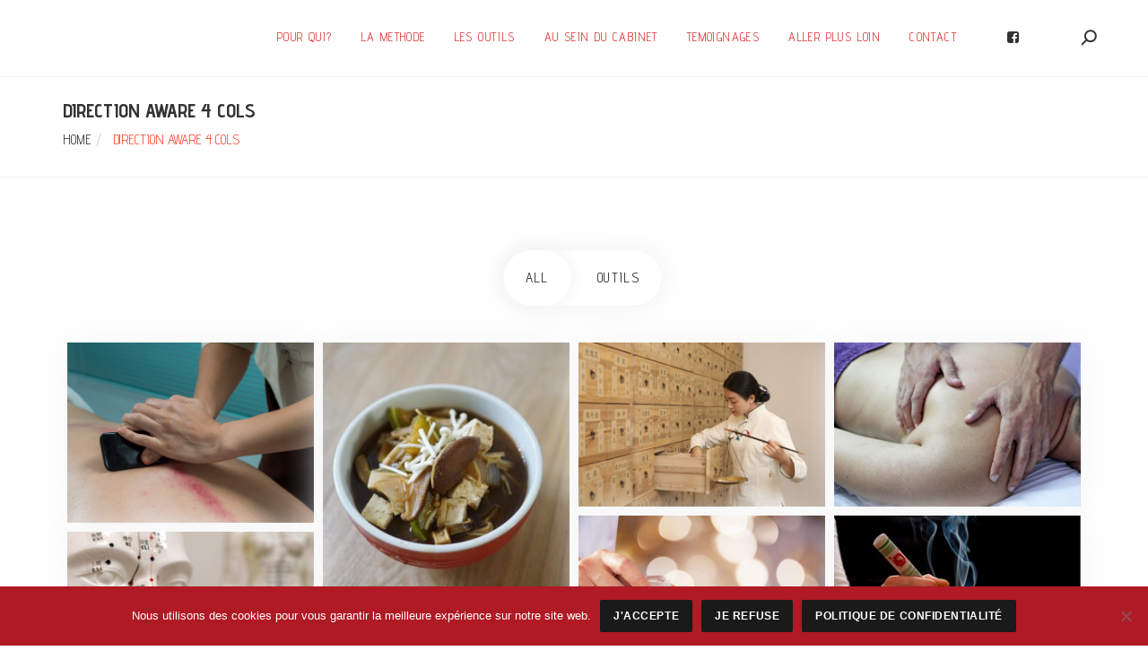

--- FILE ---
content_type: text/html; charset=UTF-8
request_url: https://www.lauramuller-mtc.fr/direction-aware-4-cols/
body_size: 9538
content:
<!doctype html>
<html lang="fr-FR">
<head>
	<meta charset="UTF-8">
	<meta name="viewport" content="width=device-width, initial-scale=1">
	<link rel="profile" href="http://gmpg.org/xfn/11">

	<title>Direction Aware 4 Cols |</title>
<meta name='robots' content='max-image-preview:large' />
<link rel='dns-prefetch' href='//maps.google.com' />
<link rel='dns-prefetch' href='//fonts.googleapis.com' />
<link rel="alternate" type="application/rss+xml" title=" &raquo; Flux" href="https://www.lauramuller-mtc.fr/feed/" />
<link rel="alternate" type="application/rss+xml" title=" &raquo; Flux des commentaires" href="https://www.lauramuller-mtc.fr/comments/feed/" />
<script type="text/javascript">
/* <![CDATA[ */
window._wpemojiSettings = {"baseUrl":"https:\/\/s.w.org\/images\/core\/emoji\/14.0.0\/72x72\/","ext":".png","svgUrl":"https:\/\/s.w.org\/images\/core\/emoji\/14.0.0\/svg\/","svgExt":".svg","source":{"concatemoji":"https:\/\/www.lauramuller-mtc.fr\/wp-includes\/js\/wp-emoji-release.min.js?ver=6.4.7"}};
/*! This file is auto-generated */
!function(i,n){var o,s,e;function c(e){try{var t={supportTests:e,timestamp:(new Date).valueOf()};sessionStorage.setItem(o,JSON.stringify(t))}catch(e){}}function p(e,t,n){e.clearRect(0,0,e.canvas.width,e.canvas.height),e.fillText(t,0,0);var t=new Uint32Array(e.getImageData(0,0,e.canvas.width,e.canvas.height).data),r=(e.clearRect(0,0,e.canvas.width,e.canvas.height),e.fillText(n,0,0),new Uint32Array(e.getImageData(0,0,e.canvas.width,e.canvas.height).data));return t.every(function(e,t){return e===r[t]})}function u(e,t,n){switch(t){case"flag":return n(e,"\ud83c\udff3\ufe0f\u200d\u26a7\ufe0f","\ud83c\udff3\ufe0f\u200b\u26a7\ufe0f")?!1:!n(e,"\ud83c\uddfa\ud83c\uddf3","\ud83c\uddfa\u200b\ud83c\uddf3")&&!n(e,"\ud83c\udff4\udb40\udc67\udb40\udc62\udb40\udc65\udb40\udc6e\udb40\udc67\udb40\udc7f","\ud83c\udff4\u200b\udb40\udc67\u200b\udb40\udc62\u200b\udb40\udc65\u200b\udb40\udc6e\u200b\udb40\udc67\u200b\udb40\udc7f");case"emoji":return!n(e,"\ud83e\udef1\ud83c\udffb\u200d\ud83e\udef2\ud83c\udfff","\ud83e\udef1\ud83c\udffb\u200b\ud83e\udef2\ud83c\udfff")}return!1}function f(e,t,n){var r="undefined"!=typeof WorkerGlobalScope&&self instanceof WorkerGlobalScope?new OffscreenCanvas(300,150):i.createElement("canvas"),a=r.getContext("2d",{willReadFrequently:!0}),o=(a.textBaseline="top",a.font="600 32px Arial",{});return e.forEach(function(e){o[e]=t(a,e,n)}),o}function t(e){var t=i.createElement("script");t.src=e,t.defer=!0,i.head.appendChild(t)}"undefined"!=typeof Promise&&(o="wpEmojiSettingsSupports",s=["flag","emoji"],n.supports={everything:!0,everythingExceptFlag:!0},e=new Promise(function(e){i.addEventListener("DOMContentLoaded",e,{once:!0})}),new Promise(function(t){var n=function(){try{var e=JSON.parse(sessionStorage.getItem(o));if("object"==typeof e&&"number"==typeof e.timestamp&&(new Date).valueOf()<e.timestamp+604800&&"object"==typeof e.supportTests)return e.supportTests}catch(e){}return null}();if(!n){if("undefined"!=typeof Worker&&"undefined"!=typeof OffscreenCanvas&&"undefined"!=typeof URL&&URL.createObjectURL&&"undefined"!=typeof Blob)try{var e="postMessage("+f.toString()+"("+[JSON.stringify(s),u.toString(),p.toString()].join(",")+"));",r=new Blob([e],{type:"text/javascript"}),a=new Worker(URL.createObjectURL(r),{name:"wpTestEmojiSupports"});return void(a.onmessage=function(e){c(n=e.data),a.terminate(),t(n)})}catch(e){}c(n=f(s,u,p))}t(n)}).then(function(e){for(var t in e)n.supports[t]=e[t],n.supports.everything=n.supports.everything&&n.supports[t],"flag"!==t&&(n.supports.everythingExceptFlag=n.supports.everythingExceptFlag&&n.supports[t]);n.supports.everythingExceptFlag=n.supports.everythingExceptFlag&&!n.supports.flag,n.DOMReady=!1,n.readyCallback=function(){n.DOMReady=!0}}).then(function(){return e}).then(function(){var e;n.supports.everything||(n.readyCallback(),(e=n.source||{}).concatemoji?t(e.concatemoji):e.wpemoji&&e.twemoji&&(t(e.twemoji),t(e.wpemoji)))}))}((window,document),window._wpemojiSettings);
/* ]]> */
</script>
<style id='wp-emoji-styles-inline-css' type='text/css'>

	img.wp-smiley, img.emoji {
		display: inline !important;
		border: none !important;
		box-shadow: none !important;
		height: 1em !important;
		width: 1em !important;
		margin: 0 0.07em !important;
		vertical-align: -0.1em !important;
		background: none !important;
		padding: 0 !important;
	}
</style>
<link rel='stylesheet' id='wp-block-library-css' href='https://www.lauramuller-mtc.fr/wp-includes/css/dist/block-library/style.min.css?ver=6.4.7' type='text/css' media='all' />
<style id='classic-theme-styles-inline-css' type='text/css'>
/*! This file is auto-generated */
.wp-block-button__link{color:#fff;background-color:#32373c;border-radius:9999px;box-shadow:none;text-decoration:none;padding:calc(.667em + 2px) calc(1.333em + 2px);font-size:1.125em}.wp-block-file__button{background:#32373c;color:#fff;text-decoration:none}
</style>
<style id='global-styles-inline-css' type='text/css'>
body{--wp--preset--color--black: #000000;--wp--preset--color--cyan-bluish-gray: #abb8c3;--wp--preset--color--white: #ffffff;--wp--preset--color--pale-pink: #f78da7;--wp--preset--color--vivid-red: #cf2e2e;--wp--preset--color--luminous-vivid-orange: #ff6900;--wp--preset--color--luminous-vivid-amber: #fcb900;--wp--preset--color--light-green-cyan: #7bdcb5;--wp--preset--color--vivid-green-cyan: #00d084;--wp--preset--color--pale-cyan-blue: #8ed1fc;--wp--preset--color--vivid-cyan-blue: #0693e3;--wp--preset--color--vivid-purple: #9b51e0;--wp--preset--gradient--vivid-cyan-blue-to-vivid-purple: linear-gradient(135deg,rgba(6,147,227,1) 0%,rgb(155,81,224) 100%);--wp--preset--gradient--light-green-cyan-to-vivid-green-cyan: linear-gradient(135deg,rgb(122,220,180) 0%,rgb(0,208,130) 100%);--wp--preset--gradient--luminous-vivid-amber-to-luminous-vivid-orange: linear-gradient(135deg,rgba(252,185,0,1) 0%,rgba(255,105,0,1) 100%);--wp--preset--gradient--luminous-vivid-orange-to-vivid-red: linear-gradient(135deg,rgba(255,105,0,1) 0%,rgb(207,46,46) 100%);--wp--preset--gradient--very-light-gray-to-cyan-bluish-gray: linear-gradient(135deg,rgb(238,238,238) 0%,rgb(169,184,195) 100%);--wp--preset--gradient--cool-to-warm-spectrum: linear-gradient(135deg,rgb(74,234,220) 0%,rgb(151,120,209) 20%,rgb(207,42,186) 40%,rgb(238,44,130) 60%,rgb(251,105,98) 80%,rgb(254,248,76) 100%);--wp--preset--gradient--blush-light-purple: linear-gradient(135deg,rgb(255,206,236) 0%,rgb(152,150,240) 100%);--wp--preset--gradient--blush-bordeaux: linear-gradient(135deg,rgb(254,205,165) 0%,rgb(254,45,45) 50%,rgb(107,0,62) 100%);--wp--preset--gradient--luminous-dusk: linear-gradient(135deg,rgb(255,203,112) 0%,rgb(199,81,192) 50%,rgb(65,88,208) 100%);--wp--preset--gradient--pale-ocean: linear-gradient(135deg,rgb(255,245,203) 0%,rgb(182,227,212) 50%,rgb(51,167,181) 100%);--wp--preset--gradient--electric-grass: linear-gradient(135deg,rgb(202,248,128) 0%,rgb(113,206,126) 100%);--wp--preset--gradient--midnight: linear-gradient(135deg,rgb(2,3,129) 0%,rgb(40,116,252) 100%);--wp--preset--font-size--small: 13px;--wp--preset--font-size--medium: 20px;--wp--preset--font-size--large: 36px;--wp--preset--font-size--x-large: 42px;--wp--preset--spacing--20: 0.44rem;--wp--preset--spacing--30: 0.67rem;--wp--preset--spacing--40: 1rem;--wp--preset--spacing--50: 1.5rem;--wp--preset--spacing--60: 2.25rem;--wp--preset--spacing--70: 3.38rem;--wp--preset--spacing--80: 5.06rem;--wp--preset--shadow--natural: 6px 6px 9px rgba(0, 0, 0, 0.2);--wp--preset--shadow--deep: 12px 12px 50px rgba(0, 0, 0, 0.4);--wp--preset--shadow--sharp: 6px 6px 0px rgba(0, 0, 0, 0.2);--wp--preset--shadow--outlined: 6px 6px 0px -3px rgba(255, 255, 255, 1), 6px 6px rgba(0, 0, 0, 1);--wp--preset--shadow--crisp: 6px 6px 0px rgba(0, 0, 0, 1);}:where(.is-layout-flex){gap: 0.5em;}:where(.is-layout-grid){gap: 0.5em;}body .is-layout-flow > .alignleft{float: left;margin-inline-start: 0;margin-inline-end: 2em;}body .is-layout-flow > .alignright{float: right;margin-inline-start: 2em;margin-inline-end: 0;}body .is-layout-flow > .aligncenter{margin-left: auto !important;margin-right: auto !important;}body .is-layout-constrained > .alignleft{float: left;margin-inline-start: 0;margin-inline-end: 2em;}body .is-layout-constrained > .alignright{float: right;margin-inline-start: 2em;margin-inline-end: 0;}body .is-layout-constrained > .aligncenter{margin-left: auto !important;margin-right: auto !important;}body .is-layout-constrained > :where(:not(.alignleft):not(.alignright):not(.alignfull)){max-width: var(--wp--style--global--content-size);margin-left: auto !important;margin-right: auto !important;}body .is-layout-constrained > .alignwide{max-width: var(--wp--style--global--wide-size);}body .is-layout-flex{display: flex;}body .is-layout-flex{flex-wrap: wrap;align-items: center;}body .is-layout-flex > *{margin: 0;}body .is-layout-grid{display: grid;}body .is-layout-grid > *{margin: 0;}:where(.wp-block-columns.is-layout-flex){gap: 2em;}:where(.wp-block-columns.is-layout-grid){gap: 2em;}:where(.wp-block-post-template.is-layout-flex){gap: 1.25em;}:where(.wp-block-post-template.is-layout-grid){gap: 1.25em;}.has-black-color{color: var(--wp--preset--color--black) !important;}.has-cyan-bluish-gray-color{color: var(--wp--preset--color--cyan-bluish-gray) !important;}.has-white-color{color: var(--wp--preset--color--white) !important;}.has-pale-pink-color{color: var(--wp--preset--color--pale-pink) !important;}.has-vivid-red-color{color: var(--wp--preset--color--vivid-red) !important;}.has-luminous-vivid-orange-color{color: var(--wp--preset--color--luminous-vivid-orange) !important;}.has-luminous-vivid-amber-color{color: var(--wp--preset--color--luminous-vivid-amber) !important;}.has-light-green-cyan-color{color: var(--wp--preset--color--light-green-cyan) !important;}.has-vivid-green-cyan-color{color: var(--wp--preset--color--vivid-green-cyan) !important;}.has-pale-cyan-blue-color{color: var(--wp--preset--color--pale-cyan-blue) !important;}.has-vivid-cyan-blue-color{color: var(--wp--preset--color--vivid-cyan-blue) !important;}.has-vivid-purple-color{color: var(--wp--preset--color--vivid-purple) !important;}.has-black-background-color{background-color: var(--wp--preset--color--black) !important;}.has-cyan-bluish-gray-background-color{background-color: var(--wp--preset--color--cyan-bluish-gray) !important;}.has-white-background-color{background-color: var(--wp--preset--color--white) !important;}.has-pale-pink-background-color{background-color: var(--wp--preset--color--pale-pink) !important;}.has-vivid-red-background-color{background-color: var(--wp--preset--color--vivid-red) !important;}.has-luminous-vivid-orange-background-color{background-color: var(--wp--preset--color--luminous-vivid-orange) !important;}.has-luminous-vivid-amber-background-color{background-color: var(--wp--preset--color--luminous-vivid-amber) !important;}.has-light-green-cyan-background-color{background-color: var(--wp--preset--color--light-green-cyan) !important;}.has-vivid-green-cyan-background-color{background-color: var(--wp--preset--color--vivid-green-cyan) !important;}.has-pale-cyan-blue-background-color{background-color: var(--wp--preset--color--pale-cyan-blue) !important;}.has-vivid-cyan-blue-background-color{background-color: var(--wp--preset--color--vivid-cyan-blue) !important;}.has-vivid-purple-background-color{background-color: var(--wp--preset--color--vivid-purple) !important;}.has-black-border-color{border-color: var(--wp--preset--color--black) !important;}.has-cyan-bluish-gray-border-color{border-color: var(--wp--preset--color--cyan-bluish-gray) !important;}.has-white-border-color{border-color: var(--wp--preset--color--white) !important;}.has-pale-pink-border-color{border-color: var(--wp--preset--color--pale-pink) !important;}.has-vivid-red-border-color{border-color: var(--wp--preset--color--vivid-red) !important;}.has-luminous-vivid-orange-border-color{border-color: var(--wp--preset--color--luminous-vivid-orange) !important;}.has-luminous-vivid-amber-border-color{border-color: var(--wp--preset--color--luminous-vivid-amber) !important;}.has-light-green-cyan-border-color{border-color: var(--wp--preset--color--light-green-cyan) !important;}.has-vivid-green-cyan-border-color{border-color: var(--wp--preset--color--vivid-green-cyan) !important;}.has-pale-cyan-blue-border-color{border-color: var(--wp--preset--color--pale-cyan-blue) !important;}.has-vivid-cyan-blue-border-color{border-color: var(--wp--preset--color--vivid-cyan-blue) !important;}.has-vivid-purple-border-color{border-color: var(--wp--preset--color--vivid-purple) !important;}.has-vivid-cyan-blue-to-vivid-purple-gradient-background{background: var(--wp--preset--gradient--vivid-cyan-blue-to-vivid-purple) !important;}.has-light-green-cyan-to-vivid-green-cyan-gradient-background{background: var(--wp--preset--gradient--light-green-cyan-to-vivid-green-cyan) !important;}.has-luminous-vivid-amber-to-luminous-vivid-orange-gradient-background{background: var(--wp--preset--gradient--luminous-vivid-amber-to-luminous-vivid-orange) !important;}.has-luminous-vivid-orange-to-vivid-red-gradient-background{background: var(--wp--preset--gradient--luminous-vivid-orange-to-vivid-red) !important;}.has-very-light-gray-to-cyan-bluish-gray-gradient-background{background: var(--wp--preset--gradient--very-light-gray-to-cyan-bluish-gray) !important;}.has-cool-to-warm-spectrum-gradient-background{background: var(--wp--preset--gradient--cool-to-warm-spectrum) !important;}.has-blush-light-purple-gradient-background{background: var(--wp--preset--gradient--blush-light-purple) !important;}.has-blush-bordeaux-gradient-background{background: var(--wp--preset--gradient--blush-bordeaux) !important;}.has-luminous-dusk-gradient-background{background: var(--wp--preset--gradient--luminous-dusk) !important;}.has-pale-ocean-gradient-background{background: var(--wp--preset--gradient--pale-ocean) !important;}.has-electric-grass-gradient-background{background: var(--wp--preset--gradient--electric-grass) !important;}.has-midnight-gradient-background{background: var(--wp--preset--gradient--midnight) !important;}.has-small-font-size{font-size: var(--wp--preset--font-size--small) !important;}.has-medium-font-size{font-size: var(--wp--preset--font-size--medium) !important;}.has-large-font-size{font-size: var(--wp--preset--font-size--large) !important;}.has-x-large-font-size{font-size: var(--wp--preset--font-size--x-large) !important;}
.wp-block-navigation a:where(:not(.wp-element-button)){color: inherit;}
:where(.wp-block-post-template.is-layout-flex){gap: 1.25em;}:where(.wp-block-post-template.is-layout-grid){gap: 1.25em;}
:where(.wp-block-columns.is-layout-flex){gap: 2em;}:where(.wp-block-columns.is-layout-grid){gap: 2em;}
.wp-block-pullquote{font-size: 1.5em;line-height: 1.6;}
</style>
<link rel='stylesheet' id='cookie-notice-front-css' href='https://www.lauramuller-mtc.fr/wp-content/plugins/cookie-notice/css/front.min.css?ver=2.5.9' type='text/css' media='all' />
<link rel='stylesheet' id='seline-defined-fonts-css' href='https://fonts.googleapis.com/css?family=Lato%7CAdvent+Pro%3A400%2C500%2C600%2C700%2C900&#038;subset=latin%2Clatin-ext' type='text/css' media='all' />
<link rel='stylesheet' id='fw-ext-builder-frontend-grid-css' href='https://www.lauramuller-mtc.fr/wp-content/plugins/unyson/framework/extensions/builder/static/css/frontend-grid.css?ver=1.2.12' type='text/css' media='all' />
<link rel='stylesheet' id='fw-ext-forms-default-styles-css' href='https://www.lauramuller-mtc.fr/wp-content/plugins/unyson/framework/extensions/forms/static/css/frontend.css?ver=2.7.28' type='text/css' media='all' />
<link rel='stylesheet' id='fw-shortcode-section-background-video-css' href='https://www.lauramuller-mtc.fr/wp-content/plugins/unyson/framework/extensions/shortcodes/shortcodes/section/static/css/background.css?ver=6.4.7' type='text/css' media='all' />
<link rel='stylesheet' id='fw-shortcode-section-css' href='https://www.lauramuller-mtc.fr/wp-content/plugins/unyson/framework/extensions/shortcodes/shortcodes/section/static/css/styles.css?ver=6.4.7' type='text/css' media='all' />
<link rel='stylesheet' id='seline-style-css' href='https://www.lauramuller-mtc.fr/wp-content/themes/seline/style.css?ver=6.4.7' type='text/css' media='all' />
<style id='seline-style-inline-css' type='text/css'>

			body,
			.about-us-one .single-about-des h3,
			.footer-area .footer .widget_seline_about_us p,
			.seline-homepage-seven-area .seline-homepage-banner h2,
			.seline-homepage-eight-area .seline-homepage-banner h2,
			.seline-homepage-nine-area .seline-homepage-banner h2 {
				font-family: Advent Pro !important;
			}

			body {
				font-size: 15px !important;
			}

			h1,
			h2,
			h3,
			h4,
			h5,
			h6 {
				font-family: Advent Pro !important;
				font-style: normal;
			}

			.header-area .navbar-nav li a,
			.seline-initial-menu .navbar-nav li a,
			.portfolio-area .portfolio-nav ul li,
			.seline-header-two #primary-menu li a {
				font-family: Advent Pro !important;
				font-style: normal !important;
				text-transform: uppercase !important;
			}

			.header-area .navbar-nav li a,
			.seline-initial-menu .navbar-nav li ul li a,
			.seline-header-two #primary-menu li ul li a {
				text-transform: capitalize !important;
			}

			.header-area .navbar-nav li a,
			.seline-initial-menu .navbar-nav li a,
			.seline-header-two #primary-menu li > a,
			.header-area .navbar-nav li ul.seline-dropdown-menu li a,
			.seline-initial-menu .navbar-nav li ul.seline-dropdown-menu li a,
			.seline-header-two #primary-menu .seline-dropdown-menu li > a  {
				color: #dd3333 !important;
			}

			.header-area .navbar-nav li:hover a,
			.seline-initial-menu .navbar-nav li:hover a,
			.seline-header-two #primary-menu li:hover > a,
			.header-area .navbar-nav li ul.seline-dropdown-menu li a:hover,
			.seline-initial-menu .navbar-nav li ul.seline-dropdown-menu li a:hover,
			.seline-header-two #primary-menu li.current-menu-parent > a,
			.seline-header-two #primary-menu li.current-menu-ancestor > a,
			.seline-initial-menu #primary-menu li.current-menu-parent > a,
			.seline-initial-menu #primary-menu li.current-menu-ancestor > a,
			.seline-header-two #primary-menu .seline-dropdown-menu li:hover > a {
				color:  !important;
			}

			.seline-btn-primary.default,
			.seline-submit-input,
			.primary-bg-area .primary-bg .single-primary:hover,
			.primary-bg-area .primary-bg .seline-border,
			.seline-border,
			.seline-preloader .loader-inner div,
			.contact-area .contact .seline-submit-input,
			.single-widget.widget_tag_cloud .tagcloud a:hover,
			.single-footer.widget_tag_cloud .tagcloud a:hover,
			.meet-our-team-two .author-content .social-profile li a:hover,
			.mailpoet_paragraph input[type='submit']:hover,
			.fw-contact-form input[type='submit'],
			.woocommerce span.woo-onsale,
			.woocommerce #respond input#submit,
			.woocommerce a.button,
			.woocommerce button.button,
			.woocommerce input.button,
			.woocommerce a.added_to_cart,
			.woocommerce a.added_to_cart:hover,
			.woocommerce .widget_price_filter .ui-slider .ui-slider-handle,
			.woocommerce .widget_price_filter .ui-slider .ui-slider-range,
			.woocommerce #respond input#submit.alt:hover,
			.woocommerce a.button.alt:hover,
			.woocommerce button.button.alt:hover,
			.woocommerce input.button.alt:hover,
			.woocommerce #respond input#submit.alt,
			.woocommerce a.button.alt,
			.woocommerce button.button.alt,
			.woocommerce input.button.alt,
			.woocommerce a.remove:hover,
			.product-counter,
			.woocommerce .single_variation_wrap .woocommerce-variation-add-to-cart-disabled .button.alt,
			.woocommerce .single_variation_wrap .woocommerce-variation-add-to-cart-disabled .button.alt:hover,
			.seline-portfolio-eight-item figure .border:before, .seline-portfolio-eight-item figure .border:after, .seline-portfolio-eight-item figure .border div:before,
			.seline-portfolio-eight-item figure .border div:after {
				background:  !important;
			}

			.reply,
			.reply:hover,
			.reply:focus,
			.reply:active,
			.single-blog-details span span,
			.single-widget.widget_rss ul li a,
			.single-widget ul li a:hover,
			.breadcrumb li.item-current,
			.form-builder-item .header h2,
			.fw-accordion .fw-accordion-title.ui-state-active,
			.single-post.sticky h4 a,
			.woocommerce-Reviews .comment-reply-title,
			.about-project .project-heading,
			.footer-social ul li a:hover {
				color:  !important;
			}

			.seline-btn-primary.default {
				border: 1px solid  !important;
			}

			.button-page-area {
			    border-bottom: 5px solid  !important;
			}
		
</style>
<link rel='stylesheet' id='venobox-css' href='https://www.lauramuller-mtc.fr/wp-content/themes/seline/css/venobox.min.css?ver=3.5.1' type='text/css' media='all' />
<link rel='stylesheet' id='animate-css' href='https://www.lauramuller-mtc.fr/wp-content/themes/seline/css/animate.css?ver=3.5.2' type='text/css' media='all' />
<link rel='stylesheet' id='loaders-css' href='https://www.lauramuller-mtc.fr/wp-content/themes/seline/css/loaders.min.css?ver=1.0.9' type='text/css' media='all' />
<link rel='stylesheet' id='slicknav-css' href='https://www.lauramuller-mtc.fr/wp-content/themes/seline/css/slicknav.min.css?ver=1.0.10' type='text/css' media='all' />
<link rel='stylesheet' id='bootstrap-css' href='https://www.lauramuller-mtc.fr/wp-content/themes/seline/css/bootstrap.min.css?ver=3.3.7' type='text/css' media='all' />
<link rel='stylesheet' id='font-awesome-css' href='https://www.lauramuller-mtc.fr/wp-content/plugins/unyson/framework/static/libs/font-awesome/css/font-awesome.min.css?ver=2.7.28' type='text/css' media='all' />
<link rel='stylesheet' id='fontello-css' href='https://www.lauramuller-mtc.fr/wp-content/themes/seline/css/fontello.css?ver=4.7.0' type='text/css' media='all' />
<link rel='stylesheet' id='owl-carousel-css' href='https://www.lauramuller-mtc.fr/wp-content/themes/seline/css/owl.carousel.css?ver=1.3.3' type='text/css' media='all' />
<link rel='stylesheet' id='owl-theme-css' href='https://www.lauramuller-mtc.fr/wp-content/themes/seline/css/owl.theme.css?ver=1.3.3' type='text/css' media='all' />
<link rel='stylesheet' id='lightbox-css' href='https://www.lauramuller-mtc.fr/wp-content/themes/seline/css/lightbox.min.css?ver=2.9.0' type='text/css' media='all' />
<link rel='stylesheet' id='normalize-css' href='https://www.lauramuller-mtc.fr/wp-content/themes/seline/css/normalize.css?ver=3.0.3' type='text/css' media='all' />
<link rel='stylesheet' id='boilerplate-css' href='https://www.lauramuller-mtc.fr/wp-content/themes/seline/css/default.css?ver=5.3.0' type='text/css' media='all' />
<link rel='stylesheet' id='reset-css' href='https://www.lauramuller-mtc.fr/wp-content/themes/seline/css/reset.css?ver=1.0.9' type='text/css' media='all' />
<link rel='stylesheet' id='seline-main-css' href='https://www.lauramuller-mtc.fr/wp-content/themes/seline/css/seline.css?ver=1.0.9' type='text/css' media='all' />
<link rel='stylesheet' id='seline-responsive-css' href='https://www.lauramuller-mtc.fr/wp-content/themes/seline/css/responsive.css?ver=1.0.9' type='text/css' media='all' />
<script type="text/javascript" id="cookie-notice-front-js-before">
/* <![CDATA[ */
var cnArgs = {"ajaxUrl":"https:\/\/www.lauramuller-mtc.fr\/wp-admin\/admin-ajax.php","nonce":"0820476a26","hideEffect":"fade","position":"bottom","onScroll":false,"onScrollOffset":100,"onClick":false,"cookieName":"cookie_notice_accepted","cookieTime":2592000,"cookieTimeRejected":2592000,"globalCookie":false,"redirection":false,"cache":false,"revokeCookies":false,"revokeCookiesOpt":"automatic"};
/* ]]> */
</script>
<script type="text/javascript" src="https://www.lauramuller-mtc.fr/wp-content/plugins/cookie-notice/js/front.min.js?ver=2.5.9" id="cookie-notice-front-js"></script>
<script type="text/javascript" src="https://www.lauramuller-mtc.fr/wp-includes/js/jquery/jquery.min.js?ver=3.7.1" id="jquery-core-js"></script>
<script type="text/javascript" src="https://www.lauramuller-mtc.fr/wp-includes/js/jquery/jquery-migrate.min.js?ver=3.4.1" id="jquery-migrate-js"></script>
<script type="text/javascript" src="https://www.lauramuller-mtc.fr/wp-content/themes/seline/js/modernizr.min.js?ver=2.8.3" id="modernizr-js"></script>
<link rel="https://api.w.org/" href="https://www.lauramuller-mtc.fr/wp-json/" /><link rel="alternate" type="application/json" href="https://www.lauramuller-mtc.fr/wp-json/wp/v2/pages/964" /><link rel="EditURI" type="application/rsd+xml" title="RSD" href="https://www.lauramuller-mtc.fr/xmlrpc.php?rsd" />
<meta name="generator" content="WordPress 6.4.7" />
<link rel="canonical" href="https://www.lauramuller-mtc.fr/direction-aware-4-cols/" />
<link rel='shortlink' href='https://www.lauramuller-mtc.fr/?p=964' />
<link rel="alternate" type="application/json+oembed" href="https://www.lauramuller-mtc.fr/wp-json/oembed/1.0/embed?url=https%3A%2F%2Fwww.lauramuller-mtc.fr%2Fdirection-aware-4-cols%2F" />
<link rel="alternate" type="text/xml+oembed" href="https://www.lauramuller-mtc.fr/wp-json/oembed/1.0/embed?url=https%3A%2F%2Fwww.lauramuller-mtc.fr%2Fdirection-aware-4-cols%2F&#038;format=xml" />
<script>
	(function (i, s, o, g, r, a, m) {
		i['GoogleAnalyticsObject'] = r;
		i[r] = i[r] || function () {
			(i[r].q = i[r].q || []).push(arguments)
		}, i[r].l = 1 * new Date();
		a = s.createElement(o),
			m = s.getElementsByTagName(o)[0];
		a.async = 1;
		a.src = g;
		m.parentNode.insertBefore(a, m)
	})(window, document, 'script', '//www.google-analytics.com/analytics.js', 'ga');

	ga('create', 'UA-149404519-1', 'auto');
	ga('send', 'pageview');

</script>		<style type="text/css">
					.site-title a,
			.site-description {
				color: #7a7a7a;
			}
				</style>
		<link rel="icon" href="https://www.lauramuller-mtc.fr/wp-content/uploads/2019/10/cropped-yin-1817577_1280-32x32.png" sizes="32x32" />
<link rel="icon" href="https://www.lauramuller-mtc.fr/wp-content/uploads/2019/10/cropped-yin-1817577_1280-192x192.png" sizes="192x192" />
<link rel="apple-touch-icon" href="https://www.lauramuller-mtc.fr/wp-content/uploads/2019/10/cropped-yin-1817577_1280-180x180.png" />
<meta name="msapplication-TileImage" content="https://www.lauramuller-mtc.fr/wp-content/uploads/2019/10/cropped-yin-1817577_1280-270x270.png" />
		<style type="text/css" id="wp-custom-css">
			.seline-homepage-banner h2 {
	font-size:20px;
}		</style>
		</head>

<body class="page-template page-template-template-fullwidth page-template-template-fullwidth-php page page-id-964 wp-custom-logo cookies-not-set" >



	
    <!-- ============================================================================ -->
    <!-- ======================= Starting of Preloader Area ========================= -->
    <!-- ============================================================================ -->

    <section class="seline-preloader">
        <div class="table">
            <div class="table-cell">
                <h2 class="hide">Preloader</h2>
                <div class="loader-inner square-spin" id="seline-loader"></div>
            </div><!-- .table-cell -->
        </div><!-- .table -->
    </section><!-- .seline-preloader -->

	

    <!-- ============================================================================ -->
    <!-- ========================= Starting of Header Area ========================== -->
    <!-- ============================================================================ -->

	
<header class="seline-initial-menu  ">
    <nav class="navbar navbar-default seline-navbar" id="seline-nav">
        <div class="container">
            <div class="col-xs-12">

                <div class="navbar-header">
                    <button type="button" class="navbar-toggle collapsed" data-toggle="collapse" data-target="#bs-example-navbar-collapse-1" aria-expanded="false">
                        <span class="sr-only">Toggle navigation</span>
                        <span class="icon-bar"></span>
                        <span class="icon-bar"></span>
                        <span class="icon-bar"></span>
                    </button>

                    
                        <a class="navbar-brand" href="https://www.lauramuller-mtc.fr/"></a>

                    
                </div><!-- .navbar-header -->

                <div class="collapse navbar-collapse" id="bs-example-navbar-collapse-1">

                    
                    
<ul class="mini-cart list-inline navbar-right">

    
        
    <li>
        <div class="search-wrapper">
            <div class="input-holder">
                <form role="search" method="get" action="https://www.lauramuller-mtc.fr/">
                    <input type="text" class="search-input" placeholder="" value="" name="s" />
                    <button class="search-icon"><span></span></button>
                </form>
            </div>
            <span class="close"></span>
        </div>
    </li>

    
</ul>
                    
                    
                        <ul class="header-social">

                            <li><a href="https://www.facebook.com/pages/category/Medical---Health/Laura-Muller-M%C3%A9decine-Traditionnelle-Chinoise-68-101314337931123/"><i class="fa fa-facebook-square"></i></a></li>                        </ul>

                    
                    <ul id="primary-menu" class="nav navbar-nav navbar-right"><li itemscope="itemscope" itemtype="https://www.schema.org/SiteNavigationElement" id="menu-item-1665" class="menu-item menu-item-type-custom menu-item-object-custom menu-item-1665"><a title="POUR QUI?" href="#pourqui">POUR QUI?</a></li>
<li itemscope="itemscope" itemtype="https://www.schema.org/SiteNavigationElement" id="menu-item-1682" class="menu-item menu-item-type-custom menu-item-object-custom menu-item-1682"><a title="LA METHODE" href="#methode">LA METHODE</a></li>
<li itemscope="itemscope" itemtype="https://www.schema.org/SiteNavigationElement" id="menu-item-1666" class="menu-item menu-item-type-custom menu-item-object-custom menu-item-1666"><a title="LES OUTILS" href="#lesoutils">LES OUTILS</a></li>
<li itemscope="itemscope" itemtype="https://www.schema.org/SiteNavigationElement" id="menu-item-1667" class="menu-item menu-item-type-custom menu-item-object-custom menu-item-1667"><a title="AU SEIN DU CABINET" href="#cabinet">AU SEIN DU CABINET</a></li>
<li itemscope="itemscope" itemtype="https://www.schema.org/SiteNavigationElement" id="menu-item-1668" class="menu-item menu-item-type-custom menu-item-object-custom menu-item-1668"><a title="TEMOIGNAGES" href="#temoignages">TEMOIGNAGES</a></li>
<li itemscope="itemscope" itemtype="https://www.schema.org/SiteNavigationElement" id="menu-item-2113" class="menu-item menu-item-type-post_type menu-item-object-page menu-item-2113"><a title="ALLER PLUS LOIN" href="https://www.lauramuller-mtc.fr/2-columns-blog/">ALLER PLUS LOIN</a></li>
<li itemscope="itemscope" itemtype="https://www.schema.org/SiteNavigationElement" id="menu-item-1669" class="menu-item menu-item-type-custom menu-item-object-custom menu-item-1669"><a title="CONTACT" href="#contact">CONTACT</a></li>
</ul>                    
                </div><!-- /.navbar-collapse -->

            </div><!-- .col-xs-12 -->
        </div><!-- /.container-fluid -->
    </nav>
</header><!-- .header-area -->
	
	
<div class="seline-page-header-area seline-page-header-two-area  text-left">

	<div class="container">
		<div class="row">
			<div class="col-xs-12">
				<div class="seline-page-header">

					
						<h4 class="heading4">

							Direction Aware 4 Cols
						</h4>

					
					<ul id="breadcrumbs" class="breadcrumb "><li class="item-home"><a class="bread-link bread-home" href="https://www.lauramuller-mtc.fr" title="Home">Home</a></li><li class="item-current item-964"><span class="bread-current bread-964"> Direction Aware 4 Cols</span></li></ul>
				</div>
			</div>
		</div>
	</div><!-- .container -->
</div><!-- .seline-page-header -->
	<div class="content-area template-full-width">
		
<div id="post-964" class="post-964 page type-page status-publish hentry">
	<div class="template-content">
		<div class="fw-page-builder-content"><section  class="fw-main-row  "  >

	
	<div class="fw-container">
		<div class="inside-container " >
			<div class="fw-row">
	<div class="fw-col-xs-12">
	
<div class="top-padding" style="padding-top: 80px;">
	<h2 class="hide">Top Padding</h2>
</div>
</div>
</div>

<div class="fw-row">
	<div class="fw-col-xs-12">
	
<div class="portfolio-area" id="portfolio">

        
        <div class="portfolio-nav text-center">
            <ul>
                <li class="active" data-filter="*">All</li>
                
                <li data-filter=".outils ">OUTILS</li>                
            </ul>
        </div><!-- .portfolio-nav -->
    

    
<div class="portfolio-content" id="seline-portfolio-four">

    
            <div class="seline-portfolio-four col-xs-6 col-sm-4 col-md-3 outils" style="padding-left:5px; padding-right: 5px;">
                <div class="da-thumbs is-shadow" style="margin-top: 10px;">

                    <a href="https://www.lauramuller-mtc.fr/portfolio/gua-sha/">
                        
                            <img fetchpriority="high" decoding="async" width="560" height="410" src="https://www.lauramuller-mtc.fr/wp-content/uploads/2022/12/gua-sha.jpg" class="attachment-post-thumbnail size-post-thumbnail wp-post-image" alt="" srcset="https://www.lauramuller-mtc.fr/wp-content/uploads/2022/12/gua-sha.jpg 560w, https://www.lauramuller-mtc.fr/wp-content/uploads/2022/12/gua-sha-300x220.jpg 300w" sizes="(max-width: 560px) 100vw, 560px" />
                                                <div>

                            <h4>GUA SHA</h4>
                            <p>Méthode de massage réalisée à l&rsquo;aide d&rsquo;un instrument lisse aux bords arrondis venant racler la peau pour libérer les mauvaises énergies, les toxines et ainsi soulager les douleurs.</p>

                        </div>
                    </a>

                </div>
            </div><!-- .col-md-4 -->

            
            <div class="seline-portfolio-four col-xs-6 col-sm-4 col-md-3 outils" style="padding-left:5px; padding-right: 5px;">
                <div class="da-thumbs is-shadow" style="margin-top: 10px;">

                    <a href="https://www.lauramuller-mtc.fr/portfolio/conseil-dietetique-qi-gong/">
                        
                            <img decoding="async" width="373" height="400" src="https://www.lauramuller-mtc.fr/wp-content/uploads/2019/10/miso-soup-928199_1920-e1570178468696.jpg" class="attachment-post-thumbnail size-post-thumbnail wp-post-image" alt="" />
                                                <div>

                            <h4>CONSEIL DIETETIQUE / QI GONG</h4>
                            <p>Conseils alimentaires et de gymnastique douce formulés selon le bilan énergétique de chaque patient. </p>

                        </div>
                    </a>

                </div>
            </div><!-- .col-md-4 -->

            
            <div class="seline-portfolio-four col-xs-6 col-sm-4 col-md-3 outils" style="padding-left:5px; padding-right: 5px;">
                <div class="da-thumbs is-shadow" style="margin-top: 10px;">

                    <a href="https://www.lauramuller-mtc.fr/portfolio/pharmacopee/">
                        
                            <img decoding="async" width="600" height="400" src="https://www.lauramuller-mtc.fr/wp-content/uploads/2019/10/traditional-chinese-3666268_1920-e1570178357437.jpg" class="attachment-post-thumbnail size-post-thumbnail wp-post-image" alt="" />
                                                <div>

                            <h4>PHARMACOPEE</h4>
                            <p>Association de produits naturels permettant de traiter les symptômes ou les terrain énergétique.</p>

                        </div>
                    </a>

                </div>
            </div><!-- .col-md-4 -->

            
            <div class="seline-portfolio-four col-xs-6 col-sm-4 col-md-3 outils" style="padding-left:5px; padding-right: 5px;">
                <div class="da-thumbs is-shadow" style="margin-top: 10px;">

                    <a href="https://www.lauramuller-mtc.fr/portfolio/tuina/">
                        
                            <img loading="lazy" decoding="async" width="600" height="400" src="https://www.lauramuller-mtc.fr/wp-content/uploads/2019/10/wellness-1989861_1920-e1570178295799.jpg" class="attachment-post-thumbnail size-post-thumbnail wp-post-image" alt="" />
                                                <div>

                            <h4>TUINA</h4>
                            <p>Techniques manuelles réalisées sur le corps destinées à éliminer la douleur.</p>

                        </div>
                    </a>

                </div>
            </div><!-- .col-md-4 -->

            
            <div class="seline-portfolio-four col-xs-6 col-sm-4 col-md-3 outils" style="padding-left:5px; padding-right: 5px;">
                <div class="da-thumbs is-shadow" style="margin-top: 10px;">

                    <a href="https://www.lauramuller-mtc.fr/portfolio/ventouses/">
                        
                            <img loading="lazy" decoding="async" width="600" height="401" src="https://www.lauramuller-mtc.fr/wp-content/uploads/2019/10/cupping-1024x684-e1570178234912.jpg" class="attachment-post-thumbnail size-post-thumbnail wp-post-image" alt="" />
                                                <div>

                            <h4>VENTOUSES</h4>
                            <p>Flacons de verre posés sur la peau afin de soulager la douleur.</p>

                        </div>
                    </a>

                </div>
            </div><!-- .col-md-4 -->

            
            <div class="seline-portfolio-four col-xs-6 col-sm-4 col-md-3 outils" style="padding-left:5px; padding-right: 5px;">
                <div class="da-thumbs is-shadow" style="margin-top: 10px;">

                    <a href="https://www.lauramuller-mtc.fr/portfolio/portfolio-two/">
                        
                            <img loading="lazy" decoding="async" width="600" height="360" src="https://www.lauramuller-mtc.fr/wp-content/uploads/2017/09/moxibustion-801x480-e1570177943386.jpg" class="attachment-post-thumbnail size-post-thumbnail wp-post-image" alt="" />
                                                <div>

                            <h4>MOXIBUSTION</h4>
                            <p>Source de chaleur appliquée sur une zone ou un point d’acupuncture.</p>

                        </div>
                    </a>

                </div>
            </div><!-- .col-md-4 -->

            
            <div class="seline-portfolio-four col-xs-6 col-sm-4 col-md-3 outils" style="padding-left:5px; padding-right: 5px;">
                <div class="da-thumbs is-shadow" style="margin-top: 10px;">

                    <a href="https://www.lauramuller-mtc.fr/portfolio/portfolio-one/">
                        
                            <img loading="lazy" decoding="async" width="600" height="400" src="https://www.lauramuller-mtc.fr/wp-content/uploads/2017/09/IMG_0889-e1570177874516.jpg" class="attachment-post-thumbnail size-post-thumbnail wp-post-image" alt="" />
                                                <div>

                            <h4>POINTS D&rsquo; ACUPUNCTURE</h4>
                            <p>Agir sur les points d’acupuncture, choisis selon le bilan énergétique.</p>

                        </div>
                    </a>

                </div>
            </div><!-- .col-md-4 -->

            
</div><!-- .portfolio-content -->

</div><!-- .portfolio-area -->
</div>
</div>

<div class="fw-row">
	<div class="fw-col-xs-12">
	
<div class="bottom-padding" style="padding-bottom: 80px;">
	<h2 class="hide">Bottom Padding</h2>
</div>
</div>
</div>

		</div>
	</div>
</section>
</div>
	</div><!-- /.template-content -->
	
	</div><!-- #post-## -->
	</div><!-- /.row -->

<a href="#" id="top" class="top"><i class="icon icon-up-open-big"></i></a>
<script type="text/javascript" src="https://www.lauramuller-mtc.fr/wp-content/plugins/unyson/framework/extensions/shortcodes/shortcodes/section/static/js/core.js?ver=6.4.7" id="fw-shortcode-section-formstone-core-js"></script>
<script type="text/javascript" src="https://www.lauramuller-mtc.fr/wp-content/plugins/unyson/framework/extensions/shortcodes/shortcodes/section/static/js/transition.js?ver=6.4.7" id="fw-shortcode-section-formstone-transition-js"></script>
<script type="text/javascript" src="https://www.lauramuller-mtc.fr/wp-content/plugins/unyson/framework/extensions/shortcodes/shortcodes/section/static/js/background.js?ver=6.4.7" id="fw-shortcode-section-formstone-background-js"></script>
<script type="text/javascript" src="https://www.lauramuller-mtc.fr/wp-content/plugins/unyson/framework/extensions/shortcodes/shortcodes/section/static/js/background.init.js?ver=6.4.7" id="fw-shortcode-section-js"></script>
<script type="text/javascript" src="https://www.lauramuller-mtc.fr/wp-content/themes/seline/js/bootstrap.min.js?ver=3.3.7" id="bootstrap-js"></script>
<script type="text/javascript" src="https://www.lauramuller-mtc.fr/wp-content/themes/seline/js/owl.carousel.min.js?ver=1.3.3" id="owl-carousel-js"></script>
<script type="text/javascript" src="https://www.lauramuller-mtc.fr/wp-content/themes/seline/js/jquery.slicknav.min.js?ver=1.0.10" id="slicknav-js"></script>
<script type="text/javascript" src="https://www.lauramuller-mtc.fr/wp-content/themes/seline/js/jquery.vide.min.js?ver=0.5.1" id="vide-js"></script>
<script type="text/javascript" src="https://www.lauramuller-mtc.fr/wp-content/themes/seline/js/loaders.js?ver=1.0.9" id="loaders-js"></script>
<script type="text/javascript" src="https://www.lauramuller-mtc.fr/wp-content/themes/seline/js/counterup.min.js?ver=1.0.9" id="counterup-js"></script>
<script type="text/javascript" src="https://www.lauramuller-mtc.fr/wp-content/themes/seline/js/waypoints.min.js?ver=1.6.2" id="waypoints-js"></script>
<script type="text/javascript" src="https://www.lauramuller-mtc.fr/wp-content/themes/seline/js/venobox.min.js?ver=1.0.9" id="venobox-js"></script>
<script type="text/javascript" src="https://www.lauramuller-mtc.fr/wp-content/themes/seline/js/jquery.countdown.js?ver=1.4.0" id="countdown-js"></script>
<script type="text/javascript" src="https://www.lauramuller-mtc.fr/wp-content/themes/seline/js/plugins.js?ver=1.0.9" id="plugins-js"></script>
<script type="text/javascript" src="https://www.lauramuller-mtc.fr/wp-content/themes/seline/js/wow.min.js?ver=1.1.3" id="wow-js"></script>
<script type="text/javascript" src="https://www.lauramuller-mtc.fr/wp-content/themes/seline/js/jQuery.scrollSpeed.js?ver=1.0.9" id="scroll-speed-js"></script>
<script type="text/javascript" src="https://www.lauramuller-mtc.fr/wp-includes/js/jquery/ui/effect.min.js?ver=1.13.2" id="jquery-effects-core-js"></script>
<script type="text/javascript" src="https://www.lauramuller-mtc.fr/wp-content/themes/seline/js/apps.js?ver=1.0.9" id="seline-app-js"></script>
<script type="text/javascript" src="https://www.lauramuller-mtc.fr/wp-content/themes/seline/js/navigation.js?ver=20151215" id="seline-navigation-js"></script>
<script type="text/javascript" src="https://www.lauramuller-mtc.fr/wp-content/themes/seline/js/skip-link-focus-fix.js?ver=20151215" id="seline-skip-link-focus-fix-js"></script>
<script type="text/javascript" src="https://www.lauramuller-mtc.fr/wp-content/themes/seline/js/map-custom.js?ver=1.0.9" id="map-custom-js"></script>
<script type="text/javascript" src="https://maps.google.com/maps/api/js?key=AIzaSyC_GhAz88hr8G32CSnORS4uzB5S8BckoZk" id="gmaps-api-js"></script>

		<!-- Cookie Notice plugin v2.5.9 by Hu-manity.co https://hu-manity.co/ -->
		<div id="cookie-notice" role="dialog" class="cookie-notice-hidden cookie-revoke-hidden cn-position-bottom" aria-label="Cookie Notice" style="background-color: rgba(175,26,36,1);"><div class="cookie-notice-container" style="color: #fff"><span id="cn-notice-text" class="cn-text-container">Nous utilisons des cookies pour vous garantir la meilleure expérience sur notre site web.</span><span id="cn-notice-buttons" class="cn-buttons-container"><button id="cn-accept-cookie" data-cookie-set="accept" class="cn-set-cookie cn-button cn-button-custom button" aria-label="J&#039;accepte">J&#039;accepte</button><button id="cn-refuse-cookie" data-cookie-set="refuse" class="cn-set-cookie cn-button cn-button-custom button" aria-label="Je refuse">Je refuse</button><button data-link-url="https://www.lauramuller-mtc.fr/politique-de-confidentialite/" data-link-target="_blank" id="cn-more-info" class="cn-more-info cn-button cn-button-custom button" aria-label="Politique de confidentialité">Politique de confidentialité</button></span><button id="cn-close-notice" data-cookie-set="accept" class="cn-close-icon" aria-label="Je refuse"></button></div>
			
		</div>
		<!-- / Cookie Notice plugin --></body>
</html>


--- FILE ---
content_type: text/css
request_url: https://www.lauramuller-mtc.fr/wp-content/themes/seline/style.css?ver=6.4.7
body_size: 6840
content:
/*
Theme Name: Seline
Theme URI: https://themestrace.com/seline
Author: ThemesTrace
Author URI: https://themestrace.com
Description: Creative Photography & Portfolio WordPress Theme
Version: 1.0.9
License: GNU General Public License v2 or later
License URI: LICENSE
Text Domain: seline
Tags: custom-background, custom-menu, featured-images, threaded-comments, translation-ready, sticky-post, custom-colors, left-sidebar, right-sidebar

This theme, like WordPress, is licensed under the GPL.
Use it to make something cool, have fun, and share what you've learned with others.

Seline is based on Underscores http://underscores.me/, (C) 2012-2016 Automattic, Inc.
Underscores is distributed under the terms of the GNU GPL v2 or later.

Normalizing styles have been helped along thanks to the fine work of
Nicolas Gallagher and Jonathan Neal http://necolas.github.io/normalize.css/
*/

/*--------------------------------------------------------------
>>> TABLE OF CONTENTS:
----------------------------------------------------------------
# Normalize
# Typography
# Elements
# Forms
# Navigation
	## Links
	## Menus
# Accessibility
# Alignments
# Clearings
# Widgets
# Content
	## Posts and pages
	## Comments
# Infinite scroll
# Media
	## Captions
	## Galleries
--------------------------------------------------------------*/

/*--------------------------------------------------------------
# Normalize
--------------------------------------------------------------*/
html {
	font-family: sans-serif;
	-webkit-text-size-adjust: 100%;
	-ms-text-size-adjust:     100%;
}

body {
	margin: 0;
}

article,
aside,
details,
figcaption,
figure,
footer,
header,
main,
menu,
nav,
section,
summary {
	display: block;
}

audio,
canvas,
progress,
video {
	display: inline-block;
	vertical-align: baseline;
}

audio:not([controls]) {
	display: none;
	height: 0;
}

[hidden],
template {
	display: none;
}

a {
	background-color: transparent;
}

a:active,
a:hover {
	outline: 0;
}

abbr[title] {
	border-bottom: 1px dotted;
}

b,
strong {
	font-weight: bold;
}

dfn {
	font-style: italic;
}

h1 {
	font-size: 2em;
	margin: 0.67em 0;
}

mark {
	background: #ff0;
	color: #000;
}

small {
	font-size: 80%;
}

sub,
sup {
	font-size: 75%;
	line-height: 0;
	position: relative;
	vertical-align: baseline;
}

sup {
	top: -0.5em;
}

sub {
	bottom: -0.25em;
}

img {
	border: 0;
}

svg:not(:root) {
	overflow: hidden;
}

figure {
	margin: 1em 40px;
}

hr {
	box-sizing: content-box;
	height: 0;
}

pre {
	overflow: auto;
}

code,
kbd,
pre,
samp {
	font-family: monospace, monospace;
	font-size: 1em;
}

button,
input,
optgroup,
select,
textarea {
	color: inherit;
	font: inherit;
	margin: 0;
}

button {
	overflow: visible;
}

button,
select {
	text-transform: none;
}

button,
html input[type="button"],
input[type="reset"],
input[type="submit"] {
	-webkit-appearance: button;
	cursor: pointer;
}

button[disabled],
html input[disabled] {
	cursor: default;
}

button::-moz-focus-inner,
input::-moz-focus-inner {
	border: 0;
	padding: 0;
}

input {
	line-height: normal;
}

input[type="checkbox"],
input[type="radio"] {
	box-sizing: border-box;
	padding: 0;
}

input[type="number"]::-webkit-inner-spin-button,
input[type="number"]::-webkit-outer-spin-button {
	height: auto;
}

input[type="search"]::-webkit-search-cancel-button,
input[type="search"]::-webkit-search-decoration {
	-webkit-appearance: none;
}

fieldset {
	border: 1px solid #c0c0c0;
	margin: 0 2px;
	padding: 0.35em 0.625em 0.75em;
}

legend {
	border: 0;
	padding: 0;
}

textarea {
	overflow: auto;
}

optgroup {
	font-weight: bold;
}

table {
	border-collapse: collapse;
	border-spacing: 0;
}

td,
th {
	padding: 0;
}

/*--------------------------------------------------------------
# Typography
--------------------------------------------------------------*/
body,
button,
input,
select,
optgroup,
textarea {
	color: #404040;
	font-family: sans-serif;
	font-size: 16px;
	font-size: 1rem;
	line-height: 1.5;
}

h1,
h2,
h3,
h4,
h5,
h6 {
	clear: both;
}

p {
	margin-bottom: 1.5em;
}

dfn,
cite,
em,
i {
	font-style: italic;
}

blockquote {
	margin: 0 1.5em;
}

address {
	margin: 0 0 1.5em;
}

pre {
	background: #eee;
	font-family: "Courier 10 Pitch", Courier, monospace;
	font-size: 15px;
	font-size: 0.9375rem;
	line-height: 1.6;
	margin-bottom: 1.6em;
	max-width: 100%;
	overflow: auto;
	padding: 1.6em;
}

code,
kbd,
tt,
var {
	font-family: Monaco, Consolas, "Andale Mono", "DejaVu Sans Mono", monospace;
	font-size: 15px;
	font-size: 0.9375rem;
}

abbr,
acronym {
	border-bottom: 1px dotted #666;
	cursor: help;
}

mark,
ins {
	background: #fff9c0;
	text-decoration: none;
}

big {
	font-size: 125%;
}

/*--------------------------------------------------------------
# Elements
--------------------------------------------------------------*/
html {
	box-sizing: border-box;
}

*,
*:before,
*:after { /* Inherit box-sizing to make it easier to change the property for components that leverage other behavior; see http://css-tricks.com/inheriting-box-sizing-probably-slightly-better-best-practice/ */
	box-sizing: inherit;
}

body {
	background: #fff; /* Fallback for when there is no custom background color defined. */
}

blockquote:before,
blockquote:after,
q:before,
q:after {
	content: "";
}

blockquote,
q {
	quotes: "" "";
}

hr {
	background-color: #ccc;
	border: 0;
	height: 1px;
	margin-bottom: 1.5em;
}

ul,
ol {
	margin: 0 0 1.5em 3em;
}

ul {
	list-style: disc;
}

ol {
	list-style: decimal;
}

li > ul,
li > ol {
	margin-bottom: 0;
	margin-left: 1.5em;
}

dt {
	font-weight: bold;
}

dd {
	margin: 0 1.5em 1.5em;
}

img {
	height: auto; /* Make sure images are scaled correctly. */
	max-width: 100%; /* Adhere to container width. */
}

figure {
	margin: 1em 0; /* Extra wide images within figure tags don't overflow the content area. */
}

table {
	margin: 0 0 1.5em;
	width: 100%;
}

/*--------------------------------------------------------------
# Forms
--------------------------------------------------------------*/
button,
input[type="button"],
input[type="reset"],
input[type="submit"] {
	border: 1px solid;
	border-color: #ccc #ccc #bbb;
	border-radius: 3px;
	background: #e6e6e6;
	color: rgba(0, 0, 0, .8);
	font-size: 12px;
	font-size: 0.75rem;
	line-height: 1;
	padding: .6em 1em .4em;
}

button:hover,
input[type="button"]:hover,
input[type="reset"]:hover,
input[type="submit"]:hover {
	border-color: #ccc #bbb #aaa;
}

button:focus,
input[type="button"]:focus,
input[type="reset"]:focus,
input[type="submit"]:focus,
button:active,
input[type="button"]:active,
input[type="reset"]:active,
input[type="submit"]:active {
	border-color: #aaa #bbb #bbb;
}

input[type="text"],
input[type="email"],
input[type="url"],
input[type="password"],
input[type="search"],
input[type="number"],
input[type="tel"],
input[type="range"],
input[type="date"],
input[type="month"],
input[type="week"],
input[type="time"],
input[type="datetime"],
input[type="datetime-local"],
input[type="color"],
textarea {
	color: #666;
	border: 1px solid #ccc;
	border-radius: 3px;
	padding: 3px;
}

select {
	border: 1px solid #ccc;
}

input[type="text"]:focus,
input[type="email"]:focus,
input[type="url"]:focus,
input[type="password"]:focus,
input[type="search"]:focus,
input[type="number"]:focus,
input[type="tel"]:focus,
input[type="range"]:focus,
input[type="date"]:focus,
input[type="month"]:focus,
input[type="week"]:focus,
input[type="time"]:focus,
input[type="datetime"]:focus,
input[type="datetime-local"]:focus,
input[type="color"]:focus,
textarea:focus {
	color: #111;
}

textarea {
	width: 100%;
}

/*--------------------------------------------------------------
# Navigation
--------------------------------------------------------------*/
/*--------------------------------------------------------------
## Links
--------------------------------------------------------------*/

a:hover,
a:active {
	outline: 0;
}

/*--------------------------------------------------------------
## Menus
--------------------------------------------------------------*/
.main-navigation {
	clear: both;
	display: block;
	float: left;
	width: 100%;
}

.main-navigation ul {
	display: none;
	list-style: none;
	margin: 0;
	padding-left: 0;
}

.main-navigation li {
	float: left;
	position: relative;
}

.main-navigation a {
	display: block;
	text-decoration: none;
}

.main-navigation ul ul {
	box-shadow: 0 3px 3px rgba(0, 0, 0, 0.2);
	float: left;
	position: absolute;
	top: 100%;
	left: -999em;
	z-index: 99999;
}

.main-navigation ul ul ul {
	left: -999em;
	top: 0;
}

.main-navigation ul ul a {
	width: 200px;
}

.main-navigation ul ul li {

}

.main-navigation li:hover > a,
.main-navigation li.focus > a {
}

.main-navigation ul ul :hover > a,
.main-navigation ul ul .focus > a {
}

.main-navigation ul ul a:hover,
.main-navigation ul ul a.focus {
}

.main-navigation ul li:hover > ul,
.main-navigation ul li.focus > ul {
	left: auto;
}

.main-navigation ul ul li:hover > ul,
.main-navigation ul ul li.focus > ul {
	left: 100%;
}

.main-navigation .current_page_item > a,
.main-navigation .current-menu-item > a,
.main-navigation .current_page_ancestor > a,
.main-navigation .current-menu-ancestor > a {
}

/* Small menu. */
.menu-toggle,
.main-navigation.toggled ul {
	display: block;
}

@media screen and (min-width: 37.5em) {
	.menu-toggle {
		display: none;
	}
	.main-navigation ul {
		display: block;
	}
}

.site-main .comment-navigation,
.site-main .posts-navigation,
.site-main .post-navigation {
	margin: 0 0 1.5em;
	overflow: hidden;
}

.comment-navigation .nav-previous,
.posts-navigation .nav-previous,
.post-navigation .nav-previous {
	float: left;
	width: 50%;
}

.comment-navigation .nav-next,
.posts-navigation .nav-next,
.post-navigation .nav-next {
	float: right;
	text-align: right;
	width: 50%;
}

/*--------------------------------------------------------------
# Accessibility
--------------------------------------------------------------*/
/* Text meant only for screen readers. */
.screen-reader-text {
	clip: rect(1px, 1px, 1px, 1px);
	position: absolute !important;
	height: 1px;
	width: 1px;
	overflow: hidden;
	word-wrap: normal !important; /* Many screen reader and browser combinations announce broken words as they would appear visually. */
}

.screen-reader-text:focus {
	background-color: #f1f1f1;
	border-radius: 3px;
	box-shadow: 0 0 2px 2px rgba(0, 0, 0, 0.6);
	clip: auto !important;
	color: #21759b;
	display: block;
	font-size: 14px;
	font-size: 0.875rem;
	font-weight: bold;
	height: auto;
	left: 5px;
	line-height: normal;
	padding: 15px 23px 14px;
	text-decoration: none;
	top: 5px;
	width: auto;
	z-index: 100000; /* Above WP toolbar. */
}

/* Do not show the outline on the skip link target. */
#content[tabindex="-1"]:focus {
	outline: 0;
}

/*--------------------------------------------------------------
# Alignments
--------------------------------------------------------------*/
.alignleft {
	display: inline;
	float: left;
	margin-right: 1.5em;
}

.alignright {
	display: inline;
	float: right;
	margin-left: 1.5em;
}

.aligncenter {
	clear: both;
	display: block;
	margin-left: auto;
	margin-right: auto;
}

/*--------------------------------------------------------------
# Clearings
--------------------------------------------------------------*/
.clear:before,
.clear:after,
.entry-content:before,
.entry-content:after,
.comment-content:before,
.comment-content:after,
.site-header:before,
.site-header:after,
.site-content:before,
.site-content:after,
.site-footer:before,
.site-footer:after {
	content: "";
	display: table;
	table-layout: fixed;
}

.clear:after,
.entry-content:after,
.comment-content:after,
.site-header:after,
.site-content:after,
.site-footer:after {
	clear: both;
}

/*--------------------------------------------------------------
# Widgets
--------------------------------------------------------------*/
.widget {
	margin: 0 0 1.5em;
}

/* Make sure select elements fit in widgets. */
.widget select {
	max-width: 100%;
	padding: 10px;
}

/*--------------------------------------------------------------
# Content
--------------------------------------------------------------*/
/*--------------------------------------------------------------
## Posts and pages
--------------------------------------------------------------*/
.sticky {
	display: block;
}

.hentry {
	margin: 0;
}

.updated:not(.published) {
	display: none;
}

.page-content,
.entry-content,
.entry-summary {
	margin: 1.5em 0 0;
}

.page-links {
	clear: both;
	margin: 0 0 1.5em;
}

/*--------------------------------------------------------------
## Comments
--------------------------------------------------------------*/
.comment-content a {
	word-wrap: break-word;
}

.bypostauthor {
	display: block;
}

/*--------------------------------------------------------------
# Infinite scroll
--------------------------------------------------------------*/
/* Globally hidden elements when Infinite Scroll is supported and in use. */
.infinite-scroll .posts-navigation, /* Older / Newer Posts Navigation (always hidden) */
.infinite-scroll.neverending .site-footer { /* Theme Footer (when set to scrolling) */
	display: none;
}

/* When Infinite Scroll has reached its end we need to re-display elements that were hidden (via .neverending) before. */
.infinity-end.neverending .site-footer {
	display: block;
}

/*--------------------------------------------------------------
# Media
--------------------------------------------------------------*/
.page-content .wp-smiley,
.entry-content .wp-smiley,
.comment-content .wp-smiley {
	border: none;
	margin-bottom: 0;
	margin-top: 0;
	padding: 0;
}

/* Make sure embeds and iframes fit their containers. */
embed,
iframe,
object {
	max-width: 100%;
}

/* Make sure logo link wraps around logo image. */
.custom-logo-link {
	display: inline-block;
}

/*--------------------------------------------------------------
## Captions
--------------------------------------------------------------*/
.wp-caption {
	margin-bottom: 1.5em;
	max-width: 100%;
}

.wp-caption img[class*="wp-image-"] {
	display: block;
	margin-left: auto;
	margin-right: auto;
}

.wp-caption .wp-caption-text {
	margin: 0.8075em 0;
}

.wp-caption-text {
	text-align: center;
}

/*--------------------------------------------------------------
## Galleries
--------------------------------------------------------------*/
.gallery {
	margin-bottom: 1.5em;
}

.gallery-item {
	display: inline-block;
	text-align: center;
	vertical-align: top;
	width: 100%;
}

.gallery-columns-2 .gallery-item {
	max-width: 50%;
}

.gallery-columns-3 .gallery-item {
	max-width: 33.33333%;
}

.gallery-columns-4 .gallery-item {
	max-width: 25%;
}

.gallery-columns-5 .gallery-item {
	max-width: 20%;
}

.gallery-columns-6 .gallery-item {
	max-width: 16.66667%;
}

.gallery-columns-7 .gallery-item {
	max-width: 14.28571%;
}

.gallery-columns-8 .gallery-item {
	max-width: 12.5%;
}

.gallery-columns-9 .gallery-item {
	max-width: 11.11111%;
}

.gallery-caption {
	display: block;
}


.grid {
	position: relative;
	list-style: none;
	text-align: center;
}

.grid-item.is-shadow {
	box-shadow: 0 12px 40px 0 rgba( 0, 0, 0, .07 );
}

/* Common style */
.grid figure {
	position: relative;
	background: rgba( 0, 0, 0, 0.1 );
	text-align: center;
	cursor: pointer;
	overflow: hidden;
	margin: 0;
	-webkit-transition: all 0.35s;
	   -moz-transition: all 0.35s;
	    -ms-transition: all 0.35s;
	     -o-transition: all 0.35s;
	        transition: all 0.35s;
}

.grid figure img {
	position: relative;
	display: block;
	min-height: 100%;
	max-width: 100%;
	opacity: 0.8;
}

.grid figure figcaption {
	padding: 2em;
	color: #fff;
	text-transform: uppercase;
	font-size: 1.25em;
	-webkit-backface-visibility: hidden;
	backface-visibility: hidden;
}

.grid figure figcaption::before,
.grid figure figcaption::after {
	pointer-events: none;
}

.grid figure figcaption,
.grid figure figcaption > a {
	position: absolute;
	top: 0;
	left: 0;
	width: 100%;
	height: 100%;
}

/* Anchor will cover the whole item by default */
/* For some effects it will show as a button */
.grid figure figcaption > a {
	z-index: 1000;
	text-indent: 200%;
	white-space: nowrap;
	font-size: 0;
	opacity: 0;
}

.grid figure h4 {
	color: #333;
}

.grid figure h2 span {
	font-weight: 800;
}

.grid figure h4,
.grid figure p {
	margin: 0;
	color: #333;
}

.grid figure p {
	letter-spacing: 1px;
	font-size: 68.5%;
	color: #333;
}


/*---------------*/
/***** Zoe *****/
/*---------------*/

figure.effect-zoe figcaption {
	top: auto;
	bottom: 0;
	padding: 1em;
	height: 3.75em;
	background: #fff;
	color: #3c4a50;
	opacity: 0;
	visibility: hidden;
	-webkit-transition: -webkit-transform 0.35s;
	transition: transform 0.35s;
	-webkit-transform: translate3d(0,100%,0);
	transform: translate3d(0,100%,0);
	-webkit-transition: all 0.35s;
	   -moz-transition: all 0.35s;
	    -ms-transition: all 0.35s;
	     -o-transition: all 0.35s;
	        transition: all 0.35s;
}

figure.effect-zoe h4 {
	float: left;
	margin-top: 5px;
	overflow: hidden;
}

figure.effect-zoe .icon-links a {
	float: right;
	color: #3c4a50;
	font-size: 1.4em;
	padding: 8px 3px;
	display: inline-block;
	font-size: 16px;
}

figure.effect-zoe:hover .icon-links a:hover,
figure.effect-zoe:hover .icon-links a:focus {
	color: #252d31;
}

figure.effect-zoe p {
	position: absolute;
	bottom: 3em;
	padding: 2em;
	color: #fff;
	text-transform: none;
	font-size: 90%;
	opacity: 0;
	-webkit-transition: opacity 0.35s;
	transition: opacity 0.35s;
	-webkit-backface-visibility: hidden; /* Fix for Chrome 37.0.2062.120 (Mac) */
}

figure.effect-zoe h4,
figure.effect-zoe .icon-links a {
	-webkit-transition: -webkit-transform 0.35s;
	transition: transform 0.35s;
	-webkit-transform: translate3d(0,200%,0);
	transform: translate3d(0,200%,0);
}

figure.effect-zoe h4 {
	display: inline-block;
}

figure.effect-zoe:hover {
	background: rgba(0, 0, 0, 0.8);
}

figure.effect-zoe:hover figcaption {
	opacity: 1;
	visibility: visible;
}

figure.effect-zoe:hover p {
	opacity: 1;
}

figure.effect-zoe:hover figcaption,
figure.effect-zoe:hover h4,
figure.effect-zoe:hover .icon-links a {
	-webkit-transform: translate3d(0,0,0);
	transform: translate3d(0,0,0);
}

figure.effect-zoe:hover h2 {
	-webkit-transition-delay: 0.05s;
	transition-delay: 0.05s;
}

figure.effect-zoe:hover .icon-links a:nth-child(3) {
	-webkit-transition-delay: 0.1s;
	transition-delay: 0.1s;
}

figure.effect-zoe:hover .icon-links a:nth-child(2) {
	-webkit-transition-delay: 0.15s;
	transition-delay: 0.15s;
}

figure.effect-zoe:hover .icon-links a:first-child {
	-webkit-transition-delay: 0.2s;
	transition-delay: 0.2s;
}

.search-wrapper {
    position: absolute;
    transform: translate(-50%, -50%);
    top: 48%;
    right:-40px;
    background: #fff;
    z-index: 99;
}

.minimal-header .search-wrapper,
.transparent-menu .search-wrapper {
    background: transparent;
}

.minimal-header .search-wrapper.active .input-holder,
.transparent-menu .search-wrapper.active .input-holder {
	border: 1px solid #fff;
	box-shadow: none;
}

.minimal-header .search-wrapper .input-holder .search-icon span:before,
.transparent-menu .search-wrapper .input-holder .search-icon span:before {
	background: #fff;
}

.minimal-header .search-wrapper .close::before,
.minimal-header .search-wrapper .close::after,
.transparent-menu .search-wrapper .close::before,
.transparent-menu .search-wrapper .close::after {
	background: #fff;
}

.minimal-header .search-wrapper .input-holder .search-icon span::after,
.transparent-menu .search-wrapper .input-holder .search-icon span::after {
	border: 2px solid #fff;
}

.seline-header-two .search-wrapper {
    right: -50px;
}

.search-wrapper .input-holder {    
    height: 70px;
    width:70px;
    overflow: hidden;
    background: rgba(255,255,255,0);
    border-radius:6px;
    position: relative;
    transition: all 0.3s ease-in-out;
}
.search-wrapper.active .input-holder {
    width: 600px;
    border-radius: 50px;
    background: rgba(0,0,0,0.5);
    transition: all .5s cubic-bezier(0.000, 0.105, 0.035, 1.570);
}
.search-wrapper .input-holder .search-input {
    width:100%;
    height: 37px;
    padding:0px 70px 0 20px;
    opacity: 0;
    position: absolute;
    top:0px;
    left:0px;
    background: transparent;
    box-sizing: border-box;
    border:none;
    outline:none;
    font-size: 16px;
    font-weight: 400;
    line-height: 20px;
    color:#333;
    transform: translate(0, 60px);
    transition: all .3s cubic-bezier(0.000, 0.105, 0.035, 1.570);
    transition-delay: 0.3s;
}
.search-wrapper.active .input-holder .search-input {
    opacity: 1;
    transform: translate(0, 10px);
}
.search-wrapper .input-holder .search-icon {
    width:70px;
    height:70px;
    border:none;
    border-radius:6px;
    background: transparent;
    padding:0px;
    outline:none;
    position: relative;
    z-index: 2;
    float:right;
    cursor: pointer;
    transition: all 0.3s ease-in-out;
}
.search-wrapper.active .input-holder .search-icon {
    width: 50px;
    height:35px;
    margin: 10px;
    border-radius: 30px;
}
.search-wrapper .input-holder .search-icon span {
    width:22px;
    height:22px;
    display: inline-block;
    vertical-align: middle;
    position:relative;
    transform: rotate(45deg);
    transition: all .4s cubic-bezier(0.650, -0.600, 0.240, 1.650);
}
.search-wrapper.active .input-holder .search-icon span {
    transform: rotate(-45deg);
}
.search-wrapper .input-holder .search-icon span::before, .search-wrapper .input-holder .search-icon span::after {
    position: absolute; 
    content:'';
}
.search-wrapper .input-holder .search-icon span::before {
    width: 2px;
    height: 9px;
    left: 9px;
    top: 18px;
    border-radius: 2px;
    background: #333;
}
.search-wrapper .input-holder .search-icon span::after {
	width: 14px;
    height: 14px;
    left: 3px;
    top: 6px;
    border-radius: 16px;
    border: 2px solid #333;
}
.search-wrapper .close {
    position: absolute;
    z-index: 1;
    top:20px;
    right:20px;
    width:25px;
    height:25px;
    cursor: pointer;
    display: none;
    opacity: 0;
    visibility: hidden;
    transform: rotate(-180deg);
    transition: all .3s cubic-bezier(0.285, -0.450, 0.935, 0.110);
    transition-delay: 0.2s;
}
.search-wrapper.active .close {
    right:-30px;
    opacity: 1;
    display: block;
    visibility: visible;
    transform: rotate(45deg);
    transition: all .6s cubic-bezier(0.000, 0.105, 0.035, 1.570);
    transition-delay: 0.5s;
}
.search-wrapper .close::before, .search-wrapper .close::after {
    position:absolute;
    content:'';
    background: #333;
    border-radius: 2px;
}
.search-wrapper .close::before {
    width: 5px;
    height: 25px;
    left: 10px;
    top: 0px;
}
.search-wrapper .close::after {
    width: 25px;
    height: 5px;
    left: 0px;
    top: 10px;
}


figure.seline-port-three-item {
	position: relative;
	color: #000000;
	margin: 0;
	text-align: center;
	-webkit-perspective: 50em;
	perspective: 50em;
}

figure.seline-port-three-item * {
	-webkit-box-sizing: padding-box;
	box-sizing: padding-box;
	-webkit-transition: all 0.2s ease-out;
	transition: all 0.2s ease-out;
}

figure.seline-port-three-item img {
	max-width: 100%;
	vertical-align: top;
}

figure.seline-port-three-item figcaption {
	top: 50%;
	left: 20px;
	right: 20px;
	position: absolute;
	opacity: 0;
	z-index: 1;
}

figure.seline-port-three-item h4,
.seline-portfolio-four h4,
.seline-portfolio-five h4,
.seline-portfolio-six h4,
.seline-portfolio-seven h4,
.seline-portfolio-eight h4,
.grid-item h4 {
	font-weight: 400;
	text-transform: uppercase;
	margin: 0;
	color: #333;
}

figure.seline-port-three-item h4 a,
.seline-portfolio-seven h4 a,
.seline-portfolio-eight h4 a,
.grid-item h4 a {
	color: #333;
}

figure.seline-port-three-item p,
.seline-portfolio-four p,
.seline-portfolio-five p,
.seline-portfolio-six p,
.seline-portfolio-seven p,
.seline-portfolio-eight p {
    font-size: 16px;
    font-family: "Roboto Condensed", sans-serif;
    width: 80%;
    margin: 10px auto 0;
    font-weight: 300;
    letter-spacing: 0.03em;
    line-height: 30px;
    color: #333;
}

figure.seline-port-three-item:after {
	background-color: #ffffff;
	position: absolute;
	content: "";
	display: block;
	top: 20px;
	left: 20px;
	right: 20px;
	bottom: 20px;
	-webkit-transition: all 0.4s ease-in-out;
	transition: all 0.4s ease-in-out;
	-webkit-transform: rotateX(-90deg);
	transform: rotateX(-90deg);
	-webkit-transform-origin: 50% 50%;
	-ms-transform-origin: 50% 50%;
	transform-origin: 50% 50%;
	opacity: 0;
}

figure.seline-port-three-item:hover figcaption,
figure.seline-port-three-item.hover figcaption {
	-webkit-transform: translateY(-50%);
	transform: translateY(-50%);
	opacity: 1;
	-webkit-transition-delay: 0.2s;
	transition-delay: 0.2s;
}

figure.seline-port-three-item:hover:after,
figure.seline-port-three-item.hover:after {
	-webkit-transform: rotateX(0);
	transform: rotateX(0);
	opacity: 0.9;
}

.da-thumbs a,
.da-thumbs a img {
	display: block;
	position: relative;
}
.da-thumbs a {
	overflow: hidden;
}
.da-thumbs a div {
    position: absolute;
    background: rgba( 255, 255, 255, 0.9 );
    width: 90%;
    height: 86%;
    margin-top: 5%;
    margin-left: 5%;
    margin-bottom: 5%;
    margin-right: 5%;
    padding: 30px;
    text-align: center;
}

.seline-portfolio-four p,
.seline-portfolio-five p {
    width: 100%;
    margin-top: 5px;
}

.seline-portfolio-six-item figure {
	margin: 0;
	position: relative;
}

.seline-portfolio-six-item figure img {
	max-width: 100%;
	display: block;
	position: relative;
}

.seline-portfolio-six-item figcaption {
	position: absolute;
	top: 0;
	left: 0;
	padding: 20px;
	background: #2c3f52;
	color: #ed4e6e;
}

.seline-portfolio-six-item figcaption h4 {
	margin: 0;
	padding: 0;
	color: #fff;
}

.seline-portfolio-six-item figcaption span:before {
	content: 'by ';
}

.seline-portfolio-six-item figcaption a {
	text-align: center;
	display: inline-block;
}

.cs-style-4 {
	-webkit-perspective: 1700px;
	-moz-perspective: 1700px;
	perspective: 1700px;
	-webkit-perspective-origin: 0 50%;
	-moz-perspective-origin: 0 50%;
	perspective-origin: 0 50%;
}

.cs-style-4 figure {
	-webkit-transform-style: preserve-3d;
	-moz-transform-style: preserve-3d;
	transform-style: preserve-3d;
}

.cs-style-4 figure > div {
	overflow: hidden;
}

.cs-style-4 figure img {
	-webkit-transition: -webkit-transform 0.4s;
	-moz-transition: -moz-transform 0.4s;
	transition: transform 0.4s;
}

.no-touch .cs-style-4 figure:hover img,
.cs-style-4 figure.cs-hover img {
	-webkit-transform: translateX(25%);
	-moz-transform: translateX(25%);
	-ms-transform: translateX(25%);
	transform: translateX(25%);
}

.cs-style-4 figcaption {
	height: 100%;
	width: 50%;
	opacity: 0;
	-webkit-backface-visibility: hidden;
	-moz-backface-visibility: hidden;
	backface-visibility: hidden;
	-webkit-transform-origin: 0 0;
	-moz-transform-origin: 0 0;
	transform-origin: 0 0;
	-webkit-transform: rotateY(-90deg);
	-moz-transform: rotateY(-90deg);
	transform: rotateY(-90deg);
	-webkit-transition: -webkit-transform 0.4s, opacity 0.1s 0.3s;
	-moz-transition: -moz-transform 0.4s, opacity 0.1s 0.3s;
	transition: transform 0.4s, opacity 0.1s 0.3s;
}

.no-touch .cs-style-4 figure:hover figcaption,
.cs-style-4 figure.cs-hover figcaption {
	opacity: 1;
	-webkit-transform: rotateY(0deg);
	-moz-transform: rotateY(0deg);
	transform: rotateY(0deg);
	-webkit-transition: -webkit-transform 0.4s, opacity 0.1s;
	-moz-transition: -moz-transform 0.4s, opacity 0.1s;
	transition: transform 0.4s, opacity 0.1s;
}

.cs-style-4 figcaption a.seline-btn-primary {
	position: absolute;
	bottom: 20px;
	right: 20px;
	left: 20px;
}

.seline-portfolio-six p {
	color: #fff;
	width: 100%;
}

.seline-portfolio-six h4 a {
	color: #fff;
}

.seline-portfolio-six.col-md-4 figcaption p,
.seline-portfolio-six.col-md-3 figcaption p {
	display: none;
}

.seline-portfolio-six.col-md-4 .seline-btn-primary {
	padding: 10px 10px;
}

.seline-portfolio-six.col-md-3 .seline-btn-primary {
	display: none;
}


.seline-portfolio-seven-item {
	position: relative;
	width: 100%;
}
.seline-portfolio-seven, .overlay {
  text-align: center;
}
.seline-portfolio-seven img, .overlay {
  transition: 0.5s all;
}
.seline-portfolio-seven img {
  width: 100%;
}
.seline-portfolio-seven .overlay {
  position: absolute;
  top: 19%;
  left: 50%;
  width: 90%;
  background: #fff;
  padding: 30px 10px;
  -webkit-transform: translate( -50%, -50% );
     -moz-transform: translate( -50%, -50% );
      -ms-transform: translate( -50%, -50% );
       -o-transform: translate( -50%, -50% );
          transform: translate( -50%, -50% );
  color: #fff;
  opacity: 0;
}
.seline-portfolio-seven:hover .overlay {
	opacity: 1;
	top: 50%;
	-webkit-transition: all .5s ease;
	   -moz-transition: all .5s ease;
	    -ms-transition: all .5s ease;
	     -o-transition: all .5s ease;
	        transition: all .5s ease;
}
.seline-portfolio-seven:hover img {
  -webkit-filter: blur(3px);
  filter: blur(3px);
}

.seline-portfolio-seven.col-xs-6.col-sm-4.col-md-3 .overlay p,
.seline-portfolio-eight.col-xs-6.col-sm-4.col-md-3 .port-eight-desc p {
	display: none;
}

.seline-portfolio-eight-item figure {
	position: relative;
	overflow: hidden;
	width: 100%;
	box-shadow: none !important;
	-webkit-transform: translateZ(0);
	transform: translateZ(0);
	-webkit-box-sizing: padding-box;
	box-sizing: padding-box;
}
.seline-portfolio-eight-item figure img {
  max-width: 100%;
  vertical-align: top;
}
.seline-portfolio-eight-item figure .border {
  position: absolute;
  opacity: 0.45;
}
.seline-portfolio-eight-item figure .border:before,
.seline-portfolio-eight-item figure .border:after,
.seline-portfolio-eight-item figure .border div:before,
.seline-portfolio-eight-item figure .border div:after {
  background-color: #ff4636;
  position: absolute;
  content: "";
  display: block;
  -webkit-transition: all 0.4s ease-in-out;
  transition: all 0.4s ease-in-out;
}
.seline-portfolio-eight-item figure .border:before,
.seline-portfolio-eight-item figure .border:after {
  width: 0;
  height: 1px;
}
.seline-portfolio-eight-item figure .border div:before,
.seline-portfolio-eight-item figure .border div:after {
  width: 1px;
  height: 0;
}
.seline-portfolio-eight-item figure .border.one {
  left: 0;
  top: 0;
  right: 12px;
  bottom: 12px;
}
.seline-portfolio-eight-item figure .border.one:before,
.seline-portfolio-eight-item figure .border.one div:before {
  left: 0;
  top: 0;
}
.seline-portfolio-eight-item figure .border.one:after,
.seline-portfolio-eight-item figure .border.one div:after {
  bottom: 0;
  right: 0;
}
.seline-portfolio-eight-item figure .border.two {
  left: 12px;
  top: 12px;
  right: 0;
  bottom: 0;
}
.seline-portfolio-eight-item figure .border.two:before,
.seline-portfolio-eight-item figure .border.two div:before {
  right: 0;
  top: 0;
}
.seline-portfolio-eight-item figure .border.two:after,
.seline-portfolio-eight-item figure .border.two div:after {
  bottom: 0;
  left: 0;
}
.seline-portfolio-eight-item figure:hover .border:before,
.seline-portfolio-eight-item figure.hover .border:before,
.seline-portfolio-eight-item figure:hover .border:after,
.seline-portfolio-eight-item figure.hover .border:after {
  width: 100%;
}
.seline-portfolio-eight-item figure:hover .border div:before,
.seline-portfolio-eight-item figure.hover .border div:before,
.seline-portfolio-eight-item figure:hover .border div:after,
.seline-portfolio-eight-item figure.hover .border div:after {
  height: 100%;
}

.port-eight-desc {
    position: absolute;
    top: 80%;
    left: 50%;
    transform: translate( -50%, -50% );
    background: rgba( 255, 255, 255, 0.9 );
    width: 90%;
    text-align: center;
    padding: 30px 10px;
    opacity: 0;
    visibility: hidden;
    z-index: 5;
	-webkit-transition: all .5s ease;
	   -moz-transition: all .5s ease;
	    -ms-transition: all .5s ease;
	     -o-transition: all .5s ease;
	        transition: all .5s ease;
}

.seline-portfolio-eight-item:hover .port-eight-desc {
	opacity: 1;
	visibility: visible;
    top: 50%;
}

--- FILE ---
content_type: text/css
request_url: https://www.lauramuller-mtc.fr/wp-content/themes/seline/css/fontello.css?ver=4.7.0
body_size: 3451
content:
@font-face {
  font-family: 'fontello';
  src: url('../fonts/fontello.eot?44976882');
  src: url('../fonts/fontello.eot?44976882#iefix') format('embedded-opentype'),
       url('../fonts/fontello.woff2?44976882') format('woff2'),
       url('../fonts/fontello.woff?44976882') format('woff'),
       url('../fonts/fontello.ttf?44976882') format('truetype'),
       url('../fonts/fontello.svg?44976882#fontello') format('svg');
  font-weight: normal;
  font-style: normal;
}
/* Chrome hack: SVG is rendered more smooth in Windozze. 100% magic, uncomment if you need it. */
/* Note, that will break hinting! In other OS-es font will be not as sharp as it could be */
/*
@media screen and (-webkit-min-device-pixel-ratio:0) {
  @font-face {
    font-family: 'fontello';
    src: url('../font/fontello.svg?44976882#fontello') format('svg');
  }
}
*/
 
 [class^="icon-"]:before, [class*=" icon-"]:before {
  font-family: "fontello";
  font-style: normal;
  font-weight: normal;
  speak: none;
 
  display: inline-block;
  text-decoration: inherit;
  width: 1em;
  margin-right: .2em;
  text-align: center;
  /* opacity: .8; */
 
  /* For safety - reset parent styles, that can break glyph codes*/
  font-variant: normal;
  text-transform: none;
 
  /* fix buttons height, for twitter bootstrap */
  line-height: 1em;
 
  /* Animation center compensation - margins should be symmetric */
  /* remove if not needed */
  margin-left: .2em;
 
  /* you can be more comfortable with increased icons size */
  /* font-size: 120%; */
 
  /* Font smoothing. That was taken from TWBS */
  -webkit-font-smoothing: antialiased;
  -moz-osx-font-smoothing: grayscale;
 
  /* Uncomment for 3D effect */
  /* text-shadow: 1px 1px 1px rgba(127, 127, 127, 0.3); */
}
 
.icon-wrench:before { content: '\e800'; } /* '' */
.icon-camera:before { content: '\e801'; } /* '' */
.icon-twitter:before { content: '\e802'; } /* '' */
.icon-vimeo:before { content: '\e803'; } /* '' */
.icon-pinterest:before { content: '\e804'; } /* '' */
.icon-stumbleupon:before { content: '\e805'; } /* '' */
.icon-mobile:before { content: '\e806'; } /* '' */
.icon-pencil:before { content: '\e807'; } /* '' */
.icon-database:before { content: '\e808'; } /* '' */
.icon-paper-plane:before { content: '\e809'; } /* '' */
.icon-megaphone:before { content: '\e80a'; } /* '' */
.icon-right-open-big:before { content: '\e80b'; } /* '' */
.icon-left-open-big:before { content: '\e80c'; } /* '' */
.icon-play-outline:before { content: '\e80d'; } /* '' */
.icon-clock:before { content: '\e80e'; } /* '' */
.icon-user:before { content: '\e80f'; } /* '' */
.icon-bag:before { content: '\e810'; } /* '' */
.icon-search:before { content: '\e811'; } /* '' */
.icon-cup:before { content: '\e812'; } /* '' */
.icon-award:before { content: '\e813'; } /* '' */
.icon-headphones:before { content: '\e814'; } /* '' */
.icon-location:before { content: '\e815'; } /* '' */
.icon-mail:before { content: '\e816'; } /* '' */
.icon-pause:before { content: '\e817'; } /* '' */
.icon-down-open-big:before { content: '\e818'; } /* '' */
.icon-up-open-big:before { content: '\e819'; } /* '' */
.icon-th-list:before { content: '\e81a'; } /* '' */
.icon-attention:before { content: '\e81b'; } /* '' */
.icon-link:before { content: '\e81c'; } /* '' */
.icon-grid:before { content: '\e81d'; } /* '' */
.icon-glass:before { content: '\e81e'; } /* '' */
.icon-picture:before { content: '\e81f'; } /* '' */
.icon-progress-3:before { content: '\e820'; } /* '' */
.icon-font:before { content: '\e821'; } /* '' */
.icon-heart:before { content: '\e822'; } /* '' */
.icon-music:before { content: '\e823'; } /* '' */
.icon-heart-empty:before { content: '\e824'; } /* '' */
.icon-user-1:before { content: '\e825'; } /* '' */
.icon-videocam:before { content: '\e826'; } /* '' */
.icon-video:before { content: '\e827'; } /* '' */
.icon-picture-1:before { content: '\e828'; } /* '' */
.icon-camera-1:before { content: '\e829'; } /* '' */
.icon-camera-alt:before { content: '\e82a'; } /* '' */
.icon-th:before { content: '\e82b'; } /* '' */
.icon-ok:before { content: '\e82c'; } /* '' */
.icon-home:before { content: '\e82d'; } /* '' */
.icon-tag:before { content: '\e82e'; } /* '' */
.icon-tags:before { content: '\e82f'; } /* '' */
.icon-bookmark:before { content: '\e830'; } /* '' */
.icon-download:before { content: '\e831'; } /* '' */
.icon-upload:before { content: '\e832'; } /* '' */
.icon-pencil-1:before { content: '\e833'; } /* '' */
.icon-edit:before { content: '\e834'; } /* '' */
.icon-comment:before { content: '\e835'; } /* '' */
.icon-chat:before { content: '\e836'; } /* '' */
.icon-location-1:before { content: '\e837'; } /* '' */
.icon-trash-empty:before { content: '\e838'; } /* '' */
.icon-spin6:before { content: '\e839'; } /* '' */
.icon-basket:before { content: '\e83a'; } /* '' */
.icon-calendar:before { content: '\e83b'; } /* '' */
.icon-volume-down:before { content: '\e83c'; } /* '' */
.icon-volume-up:before { content: '\e83d'; } /* '' */
.icon-clock-1:before { content: '\e83e'; } /* '' */
.icon-down-open:before { content: '\e83f'; } /* '' */
.icon-left-open:before { content: '\e840'; } /* '' */
.icon-right-open:before { content: '\e841'; } /* '' */
.icon-up-open:before { content: '\e842'; } /* '' */
.icon-play:before { content: '\e843'; } /* '' */
.icon-pause-1:before { content: '\e844'; } /* '' */
.icon-umbrella:before { content: '\e845'; } /* '' */
.icon-briefcase:before { content: '\e846'; } /* '' */
.icon-road:before { content: '\e847'; } /* '' */
.icon-book:before { content: '\e848'; } /* '' */
.icon-gift:before { content: '\e849'; } /* '' */
.icon-chart-bar:before { content: '\e84a'; } /* '' */
.icon-hammer:before { content: '\e84b'; } /* '' */
.icon-camera-2:before { content: '\e84c'; } /* '' */
.icon-music-1:before { content: '\e84d'; } /* '' */
.icon-search-1:before { content: '\e84e'; } /* '' */
.icon-mail-1:before { content: '\e84f'; } /* '' */
.icon-heart-1:before { content: '\e850'; } /* '' */
.icon-star:before { content: '\e851'; } /* '' */
.icon-videocam-1:before { content: '\e852'; } /* '' */
.icon-photo:before { content: '\e853'; } /* '' */
.icon-attach:before { content: '\e854'; } /* '' */
.icon-lock:before { content: '\e855'; } /* '' */
.icon-eye:before { content: '\e856'; } /* '' */
.icon-tag-1:before { content: '\e857'; } /* '' */
.icon-thumbs-up:before { content: '\e858'; } /* '' */
.icon-comment-1:before { content: '\e859'; } /* '' */
.icon-location-2:before { content: '\e85a'; } /* '' */
.icon-trash-1:before { content: '\e85b'; } /* '' */
.icon-doc:before { content: '\e85c'; } /* '' */
.icon-key:before { content: '\e85d'; } /* '' */
.icon-graduation-cap-1:before { content: '\e85e'; } /* '' */
.icon-fire:before { content: '\e85f'; } /* '' */
.icon-cloud:before { content: '\e860'; } /* '' */
.icon-globe:before { content: '\e861'; } /* '' */
.icon-inbox:before { content: '\e862'; } /* '' */
.icon-cd:before { content: '\e863'; } /* '' */
.icon-desktop-1:before { content: '\e864'; } /* '' */
.icon-tv:before { content: '\e865'; } /* '' */
.icon-lightbulb-1:before { content: '\e866'; } /* '' */
.icon-clock-2:before { content: '\e867'; } /* '' */
.icon-sound:before { content: '\e868'; } /* '' */
.icon-calendar-1:before { content: '\e869'; } /* '' */
.icon-params:before { content: '\e86a'; } /* '' */
.icon-cog:before { content: '\e86b'; } /* '' */
.icon-note:before { content: '\e86c'; } /* '' */
.icon-beaker:before { content: '\e86d'; } /* '' */
.icon-truck:before { content: '\e86e'; } /* '' */
.icon-money:before { content: '\e86f'; } /* '' */
.icon-food:before { content: '\e870'; } /* '' */
.icon-shop:before { content: '\e871'; } /* '' */
.icon-diamond-1:before { content: '\e872'; } /* '' */
.icon-t-shirt:before { content: '\e873'; } /* '' */
.icon-wallet:before { content: '\e874'; } /* '' */
.icon-cancel:before { content: '\e875'; } /* '' */
.icon-cancel-circled:before { content: '\e876'; } /* '' */
.icon-attach-1:before { content: '\e877'; } /* '' */
.icon-megaphone-1:before { content: '\e878'; } /* '' */
.icon-credit-card:before { content: '\e879'; } /* '' */
.icon-bookmark-empty:before { content: '\f097'; } /* '' */
.icon-twitter-1:before { content: '\f099'; } /* '' */
.icon-facebook:before { content: '\f09a'; } /* '' */
.icon-github-circled:before { content: '\f09b'; } /* '' */
.icon-pinterest-circled:before { content: '\f0d2'; } /* '' */
.icon-pinterest-squared:before { content: '\f0d3'; } /* '' */
.icon-gplus-squared:before { content: '\f0d4'; } /* '' */
.icon-gplus:before { content: '\f0d5'; } /* '' */
.icon-columns:before { content: '\f0db'; } /* '' */
.icon-mail-alt:before { content: '\f0e0'; } /* '' */
.icon-gauge:before { content: '\f0e4'; } /* '' */
.icon-comment-empty:before { content: '\f0e5'; } /* '' */
.icon-sitemap:before { content: '\f0e8'; } /* '' */
.icon-lightbulb:before { content: '\f0eb'; } /* '' */
.icon-download-cloud:before { content: '\f0ed'; } /* '' */
.icon-upload-cloud:before { content: '\f0ee'; } /* '' */
.icon-suitcase:before { content: '\f0f2'; } /* '' */
.icon-bell-alt:before { content: '\f0f3'; } /* '' */
.icon-coffee:before { content: '\f0f4'; } /* '' */
.icon-medkit:before { content: '\f0fa'; } /* '' */
.icon-beer:before { content: '\f0fc'; } /* '' */
.icon-angle-double-left:before { content: '\f100'; } /* '' */
.icon-angle-double-right:before { content: '\f101'; } /* '' */
.icon-angle-double-up:before { content: '\f102'; } /* '' */
.icon-angle-double-down:before { content: '\f103'; } /* '' */
.icon-angle-left:before { content: '\f104'; } /* '' */
.icon-angle-right:before { content: '\f105'; } /* '' */
.icon-angle-up:before { content: '\f106'; } /* '' */
.icon-angle-down:before { content: '\f107'; } /* '' */
.icon-desktop:before { content: '\f108'; } /* '' */
.icon-laptop:before { content: '\f109'; } /* '' */
.icon-quote-left:before { content: '\f10d'; } /* '' */
.icon-quote-right:before { content: '\f10e'; } /* '' */
.icon-github:before { content: '\f113'; } /* '' */
.icon-smile:before { content: '\f118'; } /* '' */
.icon-keyboard:before { content: '\f11c'; } /* '' */
.icon-code:before { content: '\f121'; } /* '' */
.icon-direction:before { content: '\f124'; } /* '' */
.icon-calendar-empty:before { content: '\f133'; } /* '' */
.icon-html5:before { content: '\f13b'; } /* '' */
.icon-css3:before { content: '\f13c'; } /* '' */
.icon-youtube-squared:before { content: '\f166'; } /* '' */
.icon-youtube:before { content: '\f167'; } /* '' */
.icon-youtube-play:before { content: '\f16a'; } /* '' */
.icon-dropbox:before { content: '\f16b'; } /* '' */
.icon-instagram:before { content: '\f16d'; } /* '' */
.icon-bitbucket:before { content: '\f171'; } /* '' */
.icon-bitbucket-squared:before { content: '\f172'; } /* '' */
.icon-tumblr-squared:before { content: '\f174'; } /* '' */
.icon-apple:before { content: '\f179'; } /* '' */
.icon-windows:before { content: '\f17a'; } /* '' */
.icon-android:before { content: '\f17b'; } /* '' */
.icon-dribbble:before { content: '\f17d'; } /* '' */
.icon-box:before { content: '\f187'; } /* '' */
.icon-vkontakte:before { content: '\f189'; } /* '' */
.icon-vimeo-squared:before { content: '\f194'; } /* '' */
.icon-slack:before { content: '\f198'; } /* '' */
.icon-wordpress:before { content: '\f19a'; } /* '' */
.icon-bank:before { content: '\f19c'; } /* '' */
.icon-graduation-cap:before { content: '\f19d'; } /* '' */
.icon-stumbleupon-1:before { content: '\f1a4'; } /* '' */
.icon-delicious:before { content: '\f1a5'; } /* '' */
.icon-digg:before { content: '\f1a6'; } /* '' */
.icon-drupal:before { content: '\f1a9'; } /* '' */
.icon-joomla:before { content: '\f1aa'; } /* '' */
.icon-behance:before { content: '\f1b4'; } /* '' */
.icon-behance-squared:before { content: '\f1b5'; } /* '' */
.icon-recycle:before { content: '\f1b8'; } /* '' */
.icon-deviantart:before { content: '\f1bd'; } /* '' */
.icon-database-1:before { content: '\f1c0'; } /* '' */
.icon-file-code:before { content: '\f1c9'; } /* '' */
.icon-codeopen:before { content: '\f1cb'; } /* '' */
.icon-jsfiddle:before { content: '\f1cc'; } /* '' */
.icon-lifebuoy:before { content: '\f1cd'; } /* '' */
.icon-git-squared:before { content: '\f1d2'; } /* '' */
.icon-git:before { content: '\f1d3'; } /* '' */
.icon-hacker-news:before { content: '\f1d4'; } /* '' */
.icon-paper-plane-1:before { content: '\f1d8'; } /* '' */
.icon-paper-plane-empty:before { content: '\f1d9'; } /* '' */
.icon-header:before { content: '\f1dc'; } /* '' */
.icon-soccer-ball:before { content: '\f1e3'; } /* '' */
.icon-binoculars:before { content: '\f1e5'; } /* '' */
.icon-wifi:before { content: '\f1eb'; } /* '' */
.icon-trash:before { content: '\f1f8'; } /* '' */
.icon-birthday:before { content: '\f1fd'; } /* '' */
.icon-chart-line:before { content: '\f201'; } /* '' */
.icon-angellist:before { content: '\f209'; } /* '' */
.icon-shirtsinbulk:before { content: '\f214'; } /* '' */
.icon-cart-plus:before { content: '\f217'; } /* '' */
.icon-cart-arrow-down:before { content: '\f218'; } /* '' */
.icon-diamond:before { content: '\f219'; } /* '' */
.icon-heartbeat:before { content: '\f21e'; } /* '' */
.icon-facebook-official:before { content: '\f230'; } /* '' */
.icon-pinterest-1:before { content: '\f231'; } /* '' */
.icon-object-group:before { content: '\f247'; } /* '' */
.icon-cc-diners-club:before { content: '\f24c'; } /* '' */
.icon-balance-scale:before { content: '\f24e'; } /* '' */
.icon-gg:before { content: '\f260'; } /* '' */
.icon-get-pocket:before { content: '\f265'; } /* '' */
.icon-wikipedia-w:before { content: '\f266'; } /* '' */
.icon-safari:before { content: '\f267'; } /* '' */
.icon-chrome:before { content: '\f268'; } /* '' */
.icon-firefox:before { content: '\f269'; } /* '' */
.icon-opera:before { content: '\f26a'; } /* '' */
.icon-internet-explorer:before { content: '\f26b'; } /* '' */
.icon-television:before { content: '\f26c'; } /* '' */
.icon-calendar-plus-o:before { content: '\f271'; } /* '' */
.icon-calendar-check-o:before { content: '\f274'; } /* '' */
.icon-map-o:before { content: '\f278'; } /* '' */
.icon-map:before { content: '\f279'; } /* '' */
.icon-vimeo-1:before { content: '\f27d'; } /* '' */
.icon-shopping-bag:before { content: '\f290'; } /* '' */
.icon-shopping-basket:before { content: '\f291'; } /* '' */
.icon-wpforms:before { content: '\f298'; } /* '' */
.icon-asl-interpreting:before { content: '\f2a4'; } /* '' */
.icon-facebook-squared:before { content: '\f308'; } /* '' */
.icon-linkedin-squared:before { content: '\f30c'; } /* '' */
.icon-linkedin-rect:before { content: '\f31b'; } /* '' */

--- FILE ---
content_type: text/css
request_url: https://www.lauramuller-mtc.fr/wp-content/themes/seline/css/seline.css?ver=1.0.9
body_size: 13161
content:
/*------------------------------------------------------------------
[Main Stylesheet]
-------------------------------------------------------------------*/


/*------------------------------------------------------------------
[Table of contents]

1. Body / Typography
2. Seline Preloader
3. Header Area
4. About Area
5. Portfolio Area
6. Latest Blog Area
7. Subscribe Area
8. Author Area
9. Works History Area
10. Testimonial Area
11. Map Area
12. Contact Area
11. Footer Area
-------------------------------------------------------------------*/


/*------------------------------------------------------------------
# [Color codes]

# Dark grey: #463f3a
# Primary Color: #F5F6F1
# Seline Default Color: #ff4636
# White: #FFFFFF
# */


/*
Generic
==========================================================
*/

body {
    font-family: "Lato", sans-serif;
    position: relative;
}

a:hover,
a:focus {
    text-decoration: none;
}

ul {
    padding: 0;
}

h1,
h2,
h3,
h4,
h5,
h6 {
    margin: 20px 0;
    line-height: 1.1;
    font-family: "Roboto Condensed", sans-serif;
}

section {
    position: relative;
    overflow: hidden;
}

.title {
    font-size: 50px;
    color: #f5f6f1;
    text-transform: uppercase;
}

.subtitle {
    font-size: 30px;
    text-transform: uppercase;
    font-weight: 400;
    margin: 0;
}

.table {
    display: table;
    width: 100%;
    height: 100%;
    background-color: transparent !important;
}

.table-cell {
    display: table-cell;
    width: 100%;
    height: 100%;
    vertical-align: middle;
}

.padding-80 {
    padding: 80px 0;
}

.seline-btn-primary {
    padding: 15px 30px;
    text-transform: uppercase;
    letter-spacing: 0.2em;
    font-weight: 700;
    font-size: 12px;
    -webkit-transition: all 320ms ease;
    -moz-transition: all 320ms ease;
    -ms-transition: all 320ms ease;
    -o-transition: all 320ms ease;
    transition: all 320ms ease;
 }

 .seline-btn-primary.radius {
    border-radius: 50px;
 }

 .seline-btn-primary.black {
    border: 1px solid #333;
    background: #333;
    color: #fff;
 }

 .seline-btn-primary.white {
    border: 1px solid #fff;
    background: #fff;
    color: #333;
 }

 .seline-btn-primary.default {
    border: 1px solid #ff4636;
    background: #ff4636;
    color: #fff;
 }


 .seline-btn-primary.white:hover {
    border: 1px solid #333;
    background: transparent;
    color: #333;
 }

 .seline-btn-primary.black:hover {
    border: 1px solid #333;
    background: transparent;
    color: #333;
 }

.seline-btn-primary.clean {
    padding: 15px 2px;
    color: #333;
    border: 1px solid transparent;
    background: transparent;
}

.seline-btn-primary.clean:hover {
    border: 1px solid transparent;
    background: transparent;
}

.seline-btn-primary.clean.white {
    color: #fff;
}

.cd-title {
    position: relative;
    height: 160px;
    line-height: 230px;
    text-align: center;
}

.cd-title h1 {
    font-size: 2.4rem;
    font-weight: 700;
}

@media only screen and (min-width: 768px) {
    .cd-title {
        line-height: 250px;
    }
}

@media only screen and (min-width: 1170px) {
    .cd-title {
        height: 200px;
        line-height: 300px;
    }
    .cd-title h1 {
        font-size: 3rem;
    }
}

.cd-intro {
    width: 90%;
    max-width: 768px;
    text-align: center;
}

.cd-intro {
    margin: 4em auto;
}

@media only screen and (min-width: 768px) {
    .cd-intro {
        margin: 5em auto;
    }
}

@media only screen and (min-width: 1170px) {
    .cd-intro {
        margin: 6em auto;
    }
}

.cd-headline {
    font-size: 3rem;
    line-height: 1.2;
}

@media only screen and (min-width: 768px) {
    .cd-headline {
        font-size: 2.4rem;
        font-weight: 300;
    }
}

@media only screen and (min-width: 1170px) {
    .cd-headline {
        font-size: 3rem;
    }
}

.cd-words-wrapper {
    display: inline-block;
    position: relative;
    text-align: left;
}

.cd-words-wrapper b {
    display: inline-block;
    position: absolute;
    white-space: nowrap;
    left: 0;
    top: 0;
}

.cd-words-wrapper b.is-visible {
    position: relative;
}

.cd-words-wrapper b span.eshan-dot {
    padding: 0;
    display: inline-block;
    margin-left: 4px;
}

.no-js .cd-words-wrapper b {
    opacity: 0;
}

.no-js .cd-words-wrapper b.is-visible {
    opacity: 1;
}

.no-js .cd-words-wrapper b span.eshan-dot {
    padding: 0;
    display: inline-block;
    margin-left: 4px;
}

.cd-headline.clip span {
    display: inline-block;
    padding: .2em 0;
}

.cd-headline.clip .cd-words-wrapper {
    overflow: hidden;
    vertical-align: top;
}

.cd-headline.clip .cd-words-wrapper:after {
    content: '';
    position: absolute;
    top: 0;
    right: 0;
    width: 2px;
    height: 100%;
    background-color: #aebcb9;
}

.cd-headline.clip b {
    opacity: 0;
}

.cd-headline.clip b.is-visible {
    opacity: 1;
}

.cd-headline.clip b span.eshan-dot {
    padding: 0;
    display: inline-block;
    margin-left: 4px;
}

.seline-text-input {
    padding: 18px 15px;
    background: transparent;
    border: 1px solid #463f3a;
    color: #f5f6f1;
    text-transform: uppercase;
    outline: 0;
}

.seline-text-input:active {
    box-shadow: transparent;
}

.seline-textarea-input {
    padding: 18px 15px;
    color: #463f3a;
    border: 1px solid #463f3a;
    background: transparent;
    text-transform: uppercase;
    outline: 0;
    resize: none;
}

.seline-submit-input {
    background: #ff4636;
    border: none;
    padding: 19px 35px;
    color: #f5f6f1;
    text-transform: uppercase;
    letter-spacing: .1em;
    border-radius: 0;
}

.primary-bg-area .primary-bg .single-primary {
    background: #ffffff;
    padding: 30px;
    box-sizing: border-box;
    -webkit-transition: all 320ms ease;
    -moz-transition: all 320ms ease;
    -ms-transition: all 320ms ease;
    -o-transition: all 320ms ease;
    transition: all 320ms ease;
}

.primary-bg-area .primary-bg .single-primary:hover {
    background: #ff4636;
}

.primary-bg-area .primary-bg .single-primary:hover .heading3,
.primary-bg-area .primary-bg .single-primary:hover .description {
    color: #ffffff;
}

.primary-bg-area .primary-bg h2 {
    font-weight: 700;
    letter-spacing: 0.03em;
}

.primary-bg-area .primary-bg .seline-border {
    background: #ff4636;
}

.heading3 {
    color: #463f3a;
    font-weight: 300;
    margin: 0;
    -webkit-transition: all 320ms ease;
    -moz-transition: all 320ms ease;
    -ms-transition: all 320ms ease;
    -o-transition: all 320ms ease;
    transition: all 320ms ease;
}

.heading4 {
    text-transform: uppercase;
    font-size: 14px;
    font-weight: 400;
    margin-bottom: 5px;
    margin-top: 5px;
    -webkit-transition: all 320ms ease;
    -moz-transition: all 320ms ease;
    -ms-transition: all 320ms ease;
    -o-transition: all 320ms ease;
    transition: all 320ms ease;
}

.description {
    color: #463f3a;
    line-height: 1.7em;
    font-size: 15px;
    margin-top: 10px;
    -webkit-transition: all 320ms ease;
    -moz-transition: all 320ms ease;
    -ms-transition: all 320ms ease;
    -o-transition: all 320ms ease;
    transition: all 320ms ease;
}

.owl-theme .owl-controls {
    display: block !important;
}

.owl-theme .owl-controls .owl-buttons .owl-prev,
.owl-theme .owl-controls .owl-buttons .owl-next {
    font-size: 25px;
    border-radius: 0;
    width: 40px;
}

.background-image {
    background-size: cover;
    background-position: center center;
    background-repeat: no-repeat;
}

.background-overlay,
.background-overlay-white,
.background-overlay-blue {
    position: absolute;
    width: 100%;
    height: 100%;
}

.background-overlay {
    background-color: rgba(0, 0, 0, 0.3);
}

.background-overlay-white {
    background-color: rgba(255, 255, 255, 0.9);
}

.background-overlay-blue {
    background-color: #A057FE;
}

.navbar {
    margin-bottom: 0;
}

.navbar-default {
    background-color: transparent;
    border-color: transparent;
    border-radius: 0;
}

.navbar-default .navbar-brand {
    color: #f5f6f1;
    padding: 30px 25px 30px 0;
    height: 80px;
    font-size: 25px;
    letter-spacing: 0.03em;
    text-transform: uppercase;
}

.seline-initial-menu {
    border-bottom: 1px solid #f5f5f5;
    min-height: 80px;
}

.seline-initial-menu.boxed-header {
    border-bottom: transparent;
}

.seline-initial-menu.transparent-menu {
    position: absolute;
    border: transparent;
    z-index: 2;
    width: 100%;
    left: 0;
    right: 0;
    top: 0;
}

.seline-initial-menu.transparent-menu .navbar-nav li a,
.seline-initial-menu.transparent-menu .navbar-default .navbar-brand,
.seline-initial-menu.transparent-menu .navbar-default .navbar-brand:hover {
    color: #fff;
}

.seline-initial-menu.transparent-menu .fixed .navbar-nav li a,
.seline-initial-menu.transparent-menu .seline-navbar.fixed .navbar-header .navbar-brand {
    color: #333;
}

.seline-initial-menu .navbar-default .navbar-brand,
.seline-initial-menu .navbar-default .navbar-brand:hover {
    color: #333;
}

.navbar-default .navbar-toggle {
    margin-top: 20px;
    padding: 15px;
    border-radius: 0;
}

.navbar-default .navbar-toggle:hover,
.navbar-default .navbar-toggle:active,
.navbar-default .navbar-toggle:focus {
    background-color: transparent;
}

.seline-border {
    background-color: #ff4636;
    width: 80px;
    height: 3px;
    margin: 2px auto;
}

.seline-zoom,
.seline-unzoom {
    border: 1px solid #fff;
    color: #fff;
    display: block;
    font-size: 40px;
    height: 60px;
    margin: 0 auto;
    width: 60px;
    font-weight: 300;
    font-family: "Roboto Condensed", sans-serif;
    padding: 1px 0px 0 3px;
}

.seline-zoom.circle,
.seline-unzoom.circle {
    border-radius: 50%;
    border: 1px solid #fff;
}

.seline-zoom.border,
.seline-unzoom.border {
    border: 1px solid transparent;
}

.nav-tabs li {
    float: none;
    display: inline-block;
}

.nav-tabs li a {
    border-radius: 0;
    text-transform: uppercase;
    font-family: "Roboto Condensed", sans-serif;
    color: #463f3a;
}

.tab-content {
    border-left: 1px solid #ddd;
    border-right: 1px solid #ddd;
    border-bottom: 1px solid #ddd;
    padding: 20px;
}

.tab-content .seline-border {
    margin-bottom: 20px;
}

.tab-content .heading3 {
    text-transform: uppercase;
}

.tab-content .description {
    font-family: "Roboto Condensed", sans-serif;
    color: #463f3a;
    padding: 5px 20px;
    font-size: 16px;
    text-align: justify;
    margin: 0;
}

.progress {
    height: 35px;
    border-radius: 0;
    border-color: transparent;
    box-shadow: none;
    margin-bottom: 10px;
}

.progress .skill {
    font-family: "Roboto Condensed", sans-serif;
    font-size: 12px;
    line-height: 35px;
    padding: 0;
    margin: 0 0 0 20px;
    text-transform: uppercase;
}

.progress .skill .val {
    float: right;
    font-style: normal;
    margin: 0 20px 0 0;
}

.progress .progress-bar {
    background: #463f3a;
    text-align: left;
    font-weight: 700;
    box-shadow: none;
    -webkit-transition: all 3s ease;
    -moz-transition: all 3s ease;
    -ms-transition: all 3s ease;
    -o-transition: all 3s ease;
    transition: all 3s ease;
}

.no-padding {
    padding-right: 0;
    padding-left: 0;
}

.padding2px {
    padding-right: 2px;
    padding-left: 2px;
}

.padding4px {
    padding-right: 4px;
    padding-left: 4px;
}

.margin2px {
    margin-top: 2px;
    margin-bottom: 2px;
}

.lightbox .lb-image {
    border-radius: 0;
}

.slicknav_menu {
    display: none;
}

.seline-parallax {
    background-attachment: fixed;
}

.seline-right {
    float: right;
}

.btn {
    padding: 20px 40px;
    color: #ffffff;
    text-transform: uppercase;
    border-radius: 0;
    letter-spacing: 0.02em;
    font-family: "Roboto Condensed", sans-serif;
    font-weight: 300;
    background: transparent;
    -webkit-transition: all 320ms ease;
    -moz-transition: all 320ms ease;
    -ms-transition: all 320ms ease;
    -o-transition: all 320ms ease;
    transition: all 320ms ease;
}

.seline-btn-clean {
    background: transparent;
    border: 1px solid #463f3a;
    color: #f5f6f1;
}

.seline-btn-clean:hover {
    color: #f5f6f1;
}

.seline-preloader {
    position: fixed;
    left: 0px;
    top: 0;
    width: 100%;
    height: 100%;
    z-index: 9999;
    background: #ffffff;
}

.seline-preloader .loader-inner {
    width: 50px;
    display: block;
    margin: 0 auto;
}

.seline-preloader .loader-inner div {
    background: #ff4636;
}

.countdown {
    text-align: center;
    position: relative;
    z-index: 1;
    color: #ffffff;
    border: 15px solid #463f3a;
    width: 450px;
    height: 240px;
    display: block;
    margin: -120px auto 0;
    font-family: "Roboto Condensed", sans-serif;
}

.countdown div {
    font-size: 30px;
    padding-top: 50px;
    text-align: center;
    margin: 10px;
    display: inline-block;
}

.countdown div span {
    text-transform: uppercase;
    display: block;
}

.panel-group .panel {
    border-radius: 0;
}

.panel-group .panel .panel-heading {
    border-radius: 0;
}

.panel-group .panel .panel-body {
    overflow: hidden;
}

.panel-group .panel .panel-body textarea {
    width: 100%;
    resize: none;
    color: #a94442;
    font-weight: 700;
    outline: 0;
    border: none;
}

.panel-group .panel .panel-title {
    font-size: 14px;
    text-transform: uppercase;
    font-weight: 700;
}

.panel-group .panel .panel-title i {
    margin-right: 5px;
}

.alert {
    border-radius: 0;
}

.alert.seline-alert-success {
    border: 1px solid rgba(60, 118, 61, 0.5);
    color: #3c763d;
}

.alert.seline-alert-info {
    border: 1px solid #bce8f1;
    color: #31708f;
}

.alert.seline-alert-warning {
    border: 1px solid #faebcc;
    color: #8a6d3b;
}

.alert.seline-alert-danger {
    border: 1px solid #ebccd1;
    color: #a94442;
}

.modal .heading4 {
    font-size: 18px;
    font-weight: 700;
}

.modal .seline-btn-clean {
    color: #463f3a;
}

.modal .modal-content {
    border-radius: 0;
    background: #f5f6f1;
}

.modal .modal-content .modal-body .description {
    font-family: "Roboto Condensed", sans-serif;
}


/*
Header Area
==========================================================
*/


.seline-404-banner i {
    font-size: 70px;
    color: #fff;
}

.header-area.seline-video,
.header-area.slider-background {
    background-image: none;
}

.header-area.comming-soon {
    overflow: hidden;
}

.header-area.slider-background .seline-navbar {
    position: relative;
    z-index: 5;
}

.header-area.slider-background:hover .carousel-control {
    opacity: 1;
}

.header-area.slider-background:hover .carousel-control.left i,
.header-area.slider-background:hover .carousel-control.right i {
    -webkit-transform: translateX(0px);
    -moz-transform: translateX(0px);
    -ms-transform: translateX(0px);
    -o-transform: translateX(0px);
    transform: translateX(0px);
}

.header-area .seline-navbar,
.seline-initial-menu .seline-navbar {
    height: 85px;
    -webkit-transition: all 320ms ease;
    -moz-transition: all 320ms ease;
    -ms-transition: all 320ms ease;
    -o-transition: all 320ms ease;
    transition: all 320ms ease;
}

.navbar-default .navbar-toggle {
    border: transparent;
}

.header-area .seline-navbar.fixed,
.seline-initial-menu .seline-navbar.fixed,
.seline-header-two .seline-navbar.fixed {
    position: fixed;
    top: 0;
    left: 0;
    right: 0;
    background: #fff;
    z-index: 10;
    -webkit-transition: all 320ms ease;
    -moz-transition: all 320ms ease;
    -ms-transition: all 320ms ease;
    -o-transition: all 320ms ease;
    transition: all 320ms ease;
}

.seline-header-two .seline-navbar.fixed .navbar-header {
    float: left;
    text-align: center;
    margin: 28px 30px;
}

.seline-header-two .seline-navbar.fixed .seline-navbar-two-container {
    border: transparent;
}

.seline-header-two .seline-navbar.fixed #primary-menu li.current-menu-parent > a,
.seline-header-two .seline-navbar.fixed #primary-menu li.current-menu-ancestor > a {
    color: #ff4636;
}

.logged-in.admin-bar .seline-initial-menu .seline-navbar.fixed,
.logged-in.admin-bar .seline-header-two .seline-navbar.fixed {
    top: 32px;
}

.seline-header-two .seline-navbar.fixed,
.seline-initial-menu .seline-navbar.fixed {
    box-shadow: 0 12px 40px 1px rgba( 0, 0, 0, .07 );
}

.header-area .navbar-nav li,
.seline-initial-menu .navbar-nav li {
    position: relative;
    padding: 0 5px;
    outline: 0;
}

.header-area .navbar-nav li.active a,
.header-area .navbar-nav li.current-menu-parent a
.header-area .navbar-nav li.focus a,
.seline-initial-menu .navbar-nav li.active a,
.seline-initial-menu .navbar-nav li.current-menu-parent a,
.seline-initial-menu .navbar-nav li.focus a {
    background-color: transparent;
    color: #ff4636;
}

.header-area .navbar-nav li ul.seline-dropdown-menu li.active a,
.seline-initial-menu .navbar-nav li ul.seline-dropdown-menu li.active a {
    color: #ff4636;
}

.header-area .navbar-nav li.active a:after,
.header-area .navbar-nav li.focus a:after,
.seline-initial-menu .navbar-nav li.active a:after,
.seline-initial-menu .navbar-nav li.focus a:after {
    -webkit-transform: translateY(-20px);
    -moz-transform: translateY(-20px);
    -ms-transform: translateY(-20px);
    -o-transform: translateY(-20px);
    transform: translateY(-20px);
    opacity: 1;
}

.header-area .navbar-nav li.active a:hover,
.header-area .navbar-nav li.active a:active,
.header-area .navbar-nav li.active a:focus,
.header-area .navbar-nav li.focus a:hover,
.header-area .navbar-nav li.focus a:active,
.header-area .navbar-nav li.focus a:focus,
.seline-initial-menu .navbar-nav li.active a:hover,
.seline-initial-menu .navbar-nav li.active a:active,
.seline-initial-menu .navbar-nav li.active a:focus,
.seline-initial-menu .navbar-nav li.focus a:hover,
.seline-initial-menu .navbar-nav li.focus a:active,
.seline-initial-menu .navbar-nav li.focus a:focus {
    background-color: transparent;
    color: #ff4636;
}

.header-area .navbar-nav li .megamenu,
.header-area .navbar-nav li .seline-dropdown-menu,
.seline-initial-menu .navbar-nav li .megamenu,
.seline-initial-menu .navbar-nav li .seline-dropdown-menu {
    position: absolute;
    top: 100%;
    z-index: 5;
    background: #fff;
    display: none;
}

.header-area .navbar-nav li a,
.seline-initial-menu .navbar-nav li a {
    font-family: "Roboto Condensed", sans-serif;
    color: #f5f6f1;
    text-transform: uppercase;
    letter-spacing: 0.1em;
    font-size: 14px;
    border-left: 1px solid transparent;
    border-right: 1px solid transparent;
    padding: 30px 10px;
    margin: 0;
    -webkit-transition: all 320ms ease;
    -moz-transition: all 320ms ease;
    -ms-transition: all 320ms ease;
    -o-transition: all 320ms ease;
    transition: all 320ms ease;
}

.seline-initial-menu .navbar-nav li a {
    color: #333;
}

.header-area .navbar-nav li:hover a,
.seline-initial-menu .navbar-nav li:hover a {
    color: #ff4636;
}

.header-area .navbar-nav li:hover > .seline-dropdown-menu,
.header-area .navbar-nav li:hover .megamenu,
.seline-initial-menu .navbar-nav li:hover > .seline-dropdown-menu,
.seline-initial-menu .navbar-nav li:hover .megamenu {
    opacity: 1;
    visibility: visible;
    -webkit-transform: translateY(0);
    -moz-transform: translateY(0);
    -ms-transform: translateY(0);
    -o-transform: translateY(0);
    transform: translateY(0);
}

.header-area .navbar-nav li:hover ul ul,
.seline-initial-menu .navbar-nav li:hover ul ul {
    margin-left: 100%;
    top: -15px;
}

.header-area .navbar-nav li.dropdown-right:hover ul ul,
.seline-initial-menu .navbar-nav li.dropdown-right:hover ul ul {
    margin-left: -40px;
    top: -15px;
    left: -100%;
}

.header-area .navbar-nav li ul.seline-dropdown-menu,
.seline-initial-menu .navbar-nav li ul.seline-dropdown-menu {
    width: 250px;
    left: 0;
    padding: 20px;
    margin-left: 0;
    list-style: none;
    box-shadow: 0 12px 40px 1px rgba( 0, 0, 0, .07 );
}

.seline-initial-menu .navbar-nav li:last-child ul.seline-dropdown-menu {
    left: -15px;
}

.header-area .navbar-nav li ul.seline-dropdown-menu li a,
.seline-initial-menu .navbar-nav li ul.seline-dropdown-menu li a {
    padding: 10px;
    display: block;
    font-size: 13px;
    color: #777;
    letter-spacing: 0.02em;
    word-spacing: 0.05em;
    text-transform: capitalize;
    -webkit-transition: all 320ms ease;
    -moz-transition: all 320ms ease;
    -ms-transition: all 320ms ease;
    -o-transition: all 320ms ease;
    transition: all 320ms ease;
}

.seline-initial-menu .navbar-nav li ul.seline-dropdown-menu li {
    position: relative;
}

.seline-initial-menu .navbar-nav li ul.seline-dropdown-menu li.menu-item-has-children:before {
    content: "\f105";
    font-family: FontAwesome;
    right: 35px;
    position: absolute;
    top: 9px;
    font-size: 14px;
}

.header-area .navbar-nav li ul.seline-dropdown-menu li a:after,
.seline-initial-menu .navbar-nav li ul.seline-dropdown-menu li a:after {
    background: transparent;
    color: transparent;
}

.header-area .navbar-nav li ul.seline-dropdown-menu li a:hover,
.seline-initial-menu .navbar-nav li ul.seline-dropdown-menu li a:hover {
    color: #ff4636;
}

.header-area .header-content {
    position: relative;
    z-index: 1;
    color: #f5f6f1;
    text-align: center;
    text-transform: uppercase;
    letter-spacing: .2em;
    height: 80%;
}

.header-area .header-content h2 {
    margin: 30px 0;
}

.header-area .header-content .buttons {
    margin-top: 40px;
}

.header-area .header-content .buttons button {
    margin-top: 20px;
    margin-right: 10px;
}

.header-area .header-content .scroll-down {
    position: absolute;
    bottom: 0;
    left: 0;
    right: 0;
    color: #463f3a;
    cursor: pointer;
    z-index: 1;
}

.header-area .header-content .scroll-down a {
    color: #463f3a;
}

.header-area .seline-carousel {
    position: absolute;
    top: 0;
    left: 0;
    width: 100%;
    height: 100vh;
    overflow: hidden;
}

.header-area .seline-carousel .carousel-inner .item img {
    width: 100%;
    height: 100%;
}

.header-area .seline-carousel .carousel-inner .item .carousel-caption {
    top: 20%;
}

.header-area .seline-carousel .carousel-control {
    background-image: none;
    text-shadow: none;
    background-color: none;
    opacity: 0;
    filter: alpha(opacity=50);
    width: auto;
    font-size: 30px;
    -webkit-transition: all 320ms ease;
    -moz-transition: all 320ms ease;
    -ms-transition: all 320ms ease;
    -o-transition: all 320ms ease;
    transition: all 320ms ease;
}

.header-area .seline-carousel .carousel-control .preview-container {
    position: relative;
    background: transparent;
    padding: 10px;
    -webkit-transition: all 320ms ease;
    -moz-transition: all 320ms ease;
    -ms-transition: all 320ms ease;
    -o-transition: all 320ms ease;
    transition: all 320ms ease;
}

.header-area .seline-carousel .carousel-control .preview-container .thumbnail-container {
    position: absolute;
    display: block;
    width: 60px;
    height: 60px;
    background: #999;
    border-radius: 50%;
    top: 1px;
    background-size: cover;
    -webkit-transition: all 320ms ease;
    -moz-transition: all 320ms ease;
    -ms-transition: all 320ms ease;
    -o-transition: all 320ms ease;
    transition: all 320ms ease;
    -webkit-transform: scale(0);
    -moz-transform: scale(0);
    -ms-transform: scale(0);
    -o-transform: scale(0);
    transform: scale(0);
}

.header-area .seline-carousel .carousel-control.left .preview-container {
    padding-right: 80px;
    border-radius: 0 35px 35px 0;
}

.header-area .seline-carousel .carousel-control.left .preview-container .thumbnail-container {
    right: 1px;
}

.header-area .seline-carousel .carousel-control.left i {
    -webkit-transform: translateX(-25px);
    -moz-transform: translateX(-25px);
    -ms-transform: translateX(-25px);
    -o-transform: translateX(-25px);
    transform: translateX(-25px);
    -webkit-transition: all 320ms ease;
    -moz-transition: all 320ms ease;
    -ms-transition: all 320ms ease;
    -o-transition: all 320ms ease;
    transition: all 320ms ease;
}

.header-area .seline-carousel .carousel-control.right .preview-container {
    padding-left: 80px;
    border-radius: 35px 0 0 35px;
}

.header-area .seline-carousel .carousel-control.right .preview-container .thumbnail-container {
    left: 1px;
}

.header-area .seline-carousel .carousel-control.right i {
    -webkit-transform: translateX(25px);
    -moz-transform: translateX(25px);
    -ms-transform: translateX(25px);
    -o-transform: translateX(25px);
    transform: translateX(25px);
    -webkit-transition: all 320ms ease;
    -moz-transition: all 320ms ease;
    -ms-transition: all 320ms ease;
    -o-transition: all 320ms ease;
    transition: all 320ms ease;
}

.header-area .seline-carousel .carousel-control:hover .preview-container {
    background: rgba(0, 0, 0, 0.6);
}

.header-area .seline-carousel .carousel-control:hover .preview-container .thumbnail-container {
    -webkit-transform: scale(1);
    -moz-transform: scale(1);
    -ms-transform: scale(1);
    -o-transform: scale(1);
    transform: scale(1);
}

.header-area .comming-soon-form {
    position: relative;
    z-index: 1;
}

.header-area .comming-soon-form .seline-text-input {
    width: 25%;
    margin-top: 40px;
}


/*
Header Social
==========================================================
*/
.seline-header-two .header-social {
    float: left;
}

.seline-initial-menu .header-social {
    float: right;
    margin-left: 35px;
}

.seline-initial-menu.seline-header-three .header-social {
    margin-left: 0;
}

.header-social li {
    display: inline-block;
    padding: 28px 5px;
}


/*
What We Do Area
==========================================================
*/

.what-we-do-area.about-alt {
    background: #ffffff;
}

.what-we-do-area .what-we-do-content {
    margin-top: 40px;
}


/*
About Us Area
==========================================================
*/

.about-us-area .about-us .about-us-content {
    margin-top: 40px;
    overflow: hidden;
    border: 1px solid #f5f5f5;
    padding: 10px;
    -webkit-transition: all 320ms ease;
    -moz-transition: all 320ms ease;
    -ms-transition: all 320ms ease;
    -o-transition: all 320ms ease;
    transition: all 320ms ease;
}

.about-us-one .single-about-des h3 {
    font-family: "Lato", sans-serif;
    text-transform: uppercase;
    font-size: 18px;
    font-weight: 500;
    letter-spacing: 0.03em;
    line-height: 1.7em;
    margin: 0;
}

.about-us-one .single-about-des p {
    line-height: 2em;
    letter-spacing: 0.12em;
}

.about-us-one .single-about-des h4 {
    margin: 5px 0 15px;
}

.about-btn {
    margin-top: 40px;
}

.author-content p {
    color: #463f3a;
    line-height: 1.7em;
    font-size: 15px;
    margin-top: 10px;
}



/*
Portfolio Area
==========================================================
*/

.portfolio-area {
    background: #ffffff;
}

.portfolio-area .portfolio-nav ul {
    display: inline-block;
    border: 1px solid #f5f5f5;
    border-radius: 50px;
    margin-bottom: 30px;
    box-shadow: 0 0 30px 5px #f5f5f5;
}

.portfolio-area .portfolio-nav ul li {
    display: inline-block;
    padding: 18px 25px;
    text-transform: uppercase;
    font-family: "Roboto Condensed", sans-serif;
    cursor: pointer;
    letter-spacing: 0.09em;
    -webkit-transition: all .5s ease;
    -moz-transition: all .5s ease;
    -ms-transition: all .5s ease;
    -o-transition: all .5s ease;
    transition: all .5s ease;
}

.portfolio-area .portfolio-nav ul li.active {
    box-shadow: 0 0 15px 3px #f5f5f5;
    border-radius: 50px;
}

.portfolio-area .single-portfolio-image {
    position: relative;
    -webkit-transition: all 320ms ease;
    -moz-transition: all 320ms ease;
    -ms-transition: all 320ms ease;
    -o-transition: all 320ms ease;
    transition: all 320ms ease;
}

.portfolio-area .portfolio .single-portfolio-image .background-overlay {
    top: 0;
    left: 0;
    opacity: 0;
    background: rgba(0, 0, 0, 0.8);
    -webkit-transform: scale(0.6);
    -moz-transform: scale(0.6);
    -ms-transform: scale(0.6);
    -o-transform: scale(0.6);
    transform: scale(0.6);
    -webkit-transition: all 320ms ease;
    -moz-transition: all 320ms ease;
    -ms-transition: all 320ms ease;
    -o-transition: all 320ms ease;
    transition: all 320ms ease;
}

.portfolio-area .portfolio .single-portfolio-image:hover .background-overlay {
    -webkit-transform: scale(1);
    -moz-transform: scale(1);
    -ms-transform: scale(1);
    -o-transform: scale(1);
    transform: scale(1);
    opacity: 1;
}


/*
Latest Blog Area
==========================================================
*/

.latest-blog-area .latest-blog .latest-blog-content h3 a {
    color: #463f3a;
}

.latest-blog-area .latest-blog .latest-blog-content .single-blog {
    padding: 0;
    border: 1px solid #f5f5f5;
    box-shadow: 0px 0px 5px 1px #f5f5f5;
    margin-bottom: 30px;
}

.latest-blog-area .latest-blog .latest-blog-content .single-blog .single-blog-image {
    position: relative;
}

.latest-blog-area .latest-blog .latest-blog-content .single-blog .single-blog-description {
    background: #ffffff;
}

.latest-blog-area .single-blog .single-blog-description h3 {
    margin: 10px 0;
    color: #463f3a;
    font-size: 22px;
    font-weight: 700;
    text-transform: uppercase;
}

.latest-blog-area .single-blog-details span {
    font-family: "Roboto Condensed", sans-serif;
}


.latest-blog-area .single-blog-description p {
    color: #463f3a;
    line-height: 1.7em;
    font-size: 15px;
}

.latest-blog-area .latest-blog .latest-blog-content .single-blog .single-blog-description {
    padding: 10px;
}


/*
Subscribe Area
==========================================================
*/

.subscribe-area {
    position: relative;
}



/*
Our Skills Area
==========================================================
*/

.our-skills-area .our-skills .our-skills-content {
    margin-top: 40px;
}

.our-skills-area .our-skills .our-skills-content .skills-description {
    background: #ffffff;
    padding: 20px;
}

.our-skills-area .our-skills .our-skills-content .seline-progress-bars {
    margin-top: 20px;
}


/*
Author Area
==========================================================
*/

.author-area.about-alt {
    background: #ffffff;
}

.author-area .single-author .single-author-image {
    position: relative;
}

.author-area .single-author .single-author-image .background-overlay {
    overflow: hidden;
    top: 0;
    left: 0;
    opacity: 0;
    background: rgba(0, 0, 0, 0.6);
    -webkit-transform: scale(0.6);
    -moz-transform: scale(0.6);
    -ms-transform: scale(0.6);
    -o-transform: scale(0.6);
    transform: scale(0.6);
    -webkit-transition: all 320ms ease;
    -moz-transition: all 320ms ease;
    -ms-transition: all 320ms ease;
    -o-transition: all 320ms ease;
    transition: all 320ms ease;
}

.author-area .single-author .single-author-image .background-overlay .social-profile ul {
    margin-top: 30px;
}

.author-area .single-author .single-author-image .background-overlay .social-profile li {
    display: inline-block;
    -webkit-transform: scale(0);
    -moz-transform: scale(0);
    -ms-transform: scale(0);
    -o-transform: scale(0);
    transform: scale(0);
    -webkit-transition: all 320ms ease;
    -moz-transition: all 320ms ease;
    -ms-transition: all 320ms ease;
    -o-transition: all 320ms ease;
    transition: all 320ms ease;
}

.author-area .single-author .single-author-image .background-overlay .social-profile li a {
    color: #fff;
    margin: 0;
    padding: 0 8px;
}

.author-area .single-author .single-author-image .background-overlay .seline-zoom,
.author-area .single-author .single-author-image .background-overlay .seline-unzoom {
    position: absolute;
    top: 50%;
    margin-top: -25px;
    left: 50%;
    margin-left: -25px;
    font-size: 30px;
    height: 50px;
    width: 50px;
    cursor: pointer;
    padding: 0;
    -webkit-transition: all 320ms ease;
    -moz-transition: all 320ms ease;
    -ms-transition: all 320ms ease;
    -o-transition: all 320ms ease;
    transition: all 320ms ease;
}

.author-area .single-author .single-author-image .background-overlay .seline-unzoom {
    opacity: 0;
    visibility: hidden;
}

.author-area .single-author .single-author-image .background-overlay .single-author-description {
    position: absolute;
    bottom: 0;
    width: 100%;
    padding: 10px;
    -webkit-transform: translateY(90px);
    -moz-transform: translateY(90px);
    -ms-transform: translateY(90px);
    -o-transform: translateY(90px);
    transform: translateY(90px);
    -webkit-transition: all 320ms ease;
    -moz-transition: all 320ms ease;
    -ms-transition: all 320ms ease;
    -o-transition: all 320ms ease;
    transition: all 320ms ease;
}

.author-area .single-author .single-author-description .heading3,
.author-area .single-author .single-author-description .description {
    color: #f5f6f1;
}

.author-area .single-author .single-author-description .heading3,
.meet-our-team-two .author-content h3,
.testimonial-one .single-testimonial h3 {
    font-size: 18px;
    font-weight: 500;
    text-transform: uppercase;
}

.author-content .single-author .single-author-description .description {
    font-size: 14px;
    margin-top: 0;
}

.author-area .single-author:hover .background-overlay {
    -webkit-transform: scale(1);
    -moz-transform: scale(1);
    -ms-transform: scale(1);
    -o-transform: scale(1);
    transform: scale(1);
    opacity: 1;
}


/*
Works History Area
==========================================================
*/

.works-history-area {
    position: relative;
}

.works-history-area .works-history .single-history i {
    font-size: 50px;
    margin-bottom: 30px;
    color: #333;
}

.works-history-area .works-history .single-history .heading3 {
    color: #333;
    text-transform: uppercase;
    font-size: 18px;
    font-weight: 700;
}

.works-history-area .works-history .single-history .count {
    font-size: 30px;
    color: #333;
}

.works-history-area .panel-group {
    position: relative;
    z-index: 1;
}


/*
Testimonial Area
==========================================================
*/

.testimonial-area {
    background: #ffffff;
}

.testimonial-area .testimonial .single-testimonial {
    margin: 70px 2px 0 2px;
    padding: 15px;
    border: 1px solid #f5f6f1;
}

.testimonial-area .testimonial .single-testimonial .heading3,
.comments .heading3 {
    margin-top: 10px;
}

.testimonial-area .testimonial .single-testimonial .image-wrapper,
.comments .image-wrapper {
    position: relative;
    margin-top: -65px;
}

.comments .image-wrapper img,
.testimonial-one .single-testimonial .image-wrapper img {
    width: 90px;
    height: 90px;
    border: 1px solid #f5f6f1;
    box-sizing: border-box;
    margin-right: 15px;
    background: #ffffff;
    border-radius: 50%;
    padding: 5px;
}

.testimonial-area .testimonial .single-testimonial .image-wrapper img {
    border: 1px solid #f5f6f1;
    box-sizing: border-box;
    background: #ffffff;
    border-radius: 50%;
    padding: 5px;
}

.testimonial-one .single-testimonial .image-wrapper img {
    margin: 0 auto;
}

.testimonial-area .testimonial .single-testimonial:hover .background-overlay {
    background-color: rgba(0, 0, 0, 0.6);
}

.testimonial-area .testimonial .owl-controls .owl-buttons {
    margin-top: 30px;
}

.testimonial-area .testimonial .owl-controls .owl-buttons .owl-prev,
.testimonial-area .testimonial .owl-controls .owl-buttons .owl-next {
    border: 1px solid #f5f6f1;
    background: transparent;
    margin: 1px;
    opacity: 1;
}

.testimonial-area .testimonial .owl-controls .owl-buttons i {
    padding: 0;
    color: #463f3a;
    -webkit-transform: rotate(0deg);
    -moz-transform: rotate(0deg);
    -ms-transform: rotate(0deg);
    -o-transform: rotate(0deg);
    transform: rotate(0deg);
}


/* Comments Section */
.comments {
    margin: 10px 0 50px;
}

.comments h4.heading4,
.comment-respond h4 {
    font-weight: 700;
    font-size: 22px;
    margin-top: 40px;
    margin-bottom: 15px;
}

.single-comments {
    background: #fff;
    overflow: hidden;
    padding: 15px;
    margin: 4px 0;
}

.single-comments-reply {
    margin-top: 40px;
    margin-left: 90px;
}

.comments .image-wrapper img {
    float: left;
    margin-right: 10px;
}

.comments .description {
    margin-top: 0;
}

.reply,
.reply:hover,
.reply:focus,
.reply:active {
    color: #ff4636;
}


/*
Map Area
==========================================================
*/

#map {
    height: 500px;
    width: 100%;
}


/*
Contact Area
==========================================================
*/

.contact-area.contact-alt .seline-submit-input {
    padding: 20px 60px;
}

.contact-area.contact-alt .map-area {
    margin-bottom: 20px;
}

.contact-area .contact form {
    margin-top: 40px;
}

.contact-area .contact .seline-text-input,
.contact-area .contact .seline-textarea-input,
.comment-respond .seline-text-input,
.comment-respond .seline-textarea-input {
    width: 100%;
    margin-bottom: 15px;
    background: #ffffff;
    color: #463f3a;
    padding: 15px;
    border: 1px solid #f5f5f5;
}

.contact-area .contact .seline-text-input::-webkit-input-placeholder,
.contact-area .contact .seline-text-input::-moz-placeholder,
.contact-area .contact .seline-textarea-input::-webkit-input-placeholder,
.contact-area .contact .seline-textarea-input::-moz-placeholder {
    color: #463f3a;
}

.contact-area .contact .seline-textarea-input,
.comment-respond .seline-textarea-input {
    height: 123px;
}

.contact-area .contact .seline-submit-input {
    background: #ff4636;
    border: transparent;
    color: #ffffff;
}

_::-moz-range-track,
.contact-area .contact .seline-submit-input {
    margin-top: -13px;
}


/*
Footer Area
==========================================================
*/

.footer-area {
    color: #333;
    position: relative;
    font-family: "Roboto Condensed", sans-serif;
    border-top: 5px solid #333;
    background: #fff;
}

.seline-zoom-out .footer-area {
    z-index: 2;
}

.footer-area .background-overlay-white {
    background-color: rgba(255, 255, 255, 0.4);
}

.footer-area .footer {
    padding: 60px 0;
    overflow: hidden;
}

.footer-area .footer .widget_seline_about_us p {
    font-family: "Lato", sans-serif;
    font-size: 15px;
    line-height: 1.7;
}

.footer .single-footer.widget_seline_recent_posts ul,
.single-widget.widget_seline_recent_posts ul {
    list-style: none;
    margin-left: 0;
}

.footer .single-footer.widget_seline_recent_posts h5,
.single-widget.widget_seline_recent_posts h5 {
    margin-top: 15px;
    margin-bottom: 5px;
    font-weight: 400;
}

.footer-area .footer .single-footer a {
    color: #333;
    font-family: "Roboto Condensed", sans-serif;
}

.footer-area .footer .single-footer h2 {
    text-transform: uppercase;
    border: 1px solid #463f3a;
    display: inline-block;
    padding: 8px 25px;
    margin-bottom: 25px;
}

.footer-area .footer .single-footer h4 {
    text-transform: uppercase;
    font-size: 16px;
    font-weight: 700;
    letter-spacing: 0.03em;
    margin-bottom: 10px;
}

.footer-area .footer .single-footer li {
    text-transform: uppercase;
    letter-spacing: 0.05em;
}

.footer-area .footer .single-footer li .post-time {
    margin-bottom: 0;
}

.footer-area .footer .single-footer li i {
    margin-right: 3px;
}

.footer-area .footer .single-footer.flicker-image ul li {
    margin-bottom: 0;
    float: left;
    margin: 0;
}

.footer-area .footer .single-footer.flicker-image ul li a img {
    width: 70px;
    height: 70px;
}

.footer-area .footer .single-footer.useful-links li a {
    -webkit-transition: all 320ms ease;
    -moz-transition: all 320ms ease;
    -ms-transition: all 320ms ease;
    -o-transition: all 320ms ease;
    transition: all 320ms ease;
}

.footer-area .footer .single-footer.useful-links li a:hover {
    margin-left: 5px;
}

.footer-area .footer .single-footer .seline-text-input {
    width: 100%;
}

.footer-area .footer .single-footer .seline-submit-input {
    padding: 15px;
    margin-top: 10px;
    letter-spacing: 0;
    width: 100%;
}


/*
Footer Bottom Area
==========================================================
*/

.footer-bottom-area {
    position: relative;
    font-family: "Roboto Condensed", sans-serif;
    z-index: 2;
    background: #f5f5f5;
}

.footer-bottom-area .footer-bottom {
    padding: 25px 0;
}

.footer-bottom-area .footer-bottom p {
    color: #333;
    margin: 0;
    font-family: "Roboto Condensed", sans-serif;
    font-size: 14px;
    letter-spacing: 0.05em;
    text-align: center;
    text-transform: uppercase;
}

.footer-bottom-area .footer-bottom p a {
    font-weight: bold;
    color: #333;
}


/*
Blog Page Area
==========================================================
*/

.blog-page-area {
    /*background: #f5f6f1;*/
}

.blog-page-area .blog-page {
    padding: 60px 0;
    overflow: hidden;
}

.blog-page-area .blog-page .blog-page-posts.blog-without-sidebar .single-post {
    margin-bottom: 50px;
}

.blog-page-area .blog-page .blog-page-posts.grid-blog .single-post {
    background: #ffffff;
}

.blog-page-area .blog-page .blog-page-posts.grid-blog .single-post .single-blog-description {
    padding: 10px;
}

.blog-page-area .blog-page .blog-page-posts .single-post,
.search-results article,
.archive article,
.content-area .single-post {
    overflow: hidden;
    margin-bottom: 30px;
    border: 1px solid #f5f5f5;
    padding: 20px;
}

.single-post p {
    color: #463f3a;
    line-height: 1.7em;
    font-size: 15px;
    margin-top: 10px;
}

.blog-page-area .blog-page .blog-page-posts .single-post.quote-post-format .description {
    background: #ffffff;
    padding: 10px;
    font-family: "Roboto Condensed", sans-serif;
    font-weight: 300;
    font-style: italic;
    border-right: 5px solid #463f3a;
}

.blog-page-area .blog-page .blog-page-posts .single-post h2,
.blog-page-area .blog-page .blog-page-posts .single-post h3 {
    margin-bottom: 10px;
}

.blog-page-area .blog-page .blog-page-posts .single-post h2 a,
.blog-page-area .blog-page .blog-page-posts .single-post h3 a {
    color: #463f3a;
    -webkit-transition: color 320ms ease;
    -moz-transition: color 320ms ease;
    -ms-transition: color 320ms ease;
    -o-transition: color 320ms ease;
    transition: color 320ms ease;
}

.blog-page-area .blog-page .blog-page-posts .single-post h2 a:hover,
.blog-page-area .blog-page .blog-page-posts .single-post h3 a:hover {
    color: #333;
}

.single-blog-details {
    margin-bottom: 10px;
}

.single-blog-details span {
    text-transform: uppercase;
    font-size: 14px;
    font-family: "Roboto Condensed", sans-serif;
    font-weight: 400;
}

.single-blog-details span a {
    color: #463f3a;
}

.single-blog-details span span {
    color: #ff4636;
}

.blog-page-area .blog-page .blog-page-posts .single-post .single-blog-image {
    position: relative;
}

.blog-page-area .blog-page .blog-page-posts .single-post .single-blog-image .background-overlay {
    opacity: 0;
    -webkit-transition: all 320ms ease;
    -moz-transition: all 320ms ease;
    -ms-transition: all 320ms ease;
    -o-transition: all 320ms ease;
    transition: all 320ms ease;
}

.blog-page-area .blog-page .blog-page-posts .single-post .single-blog-image:hover .background-overlay {
    opacity: 1;
}

.blog-page-area .blog-page .blog-page-posts .single-post .seline-btn-clean,
.search-results .seline-btn-clean,
.archive .seline-btn-clean,
.single-post .seline-btn-clean,
.comment-respond .form-submit .comment-submit,
.latest-blog-area .single-blog-description .seline-btn-clean {
    color: #fff;
    font-size: 14px;
    margin-top: 15px;
    font-weight: bold;
    padding: 15px 30px;
    background: #333;
    letter-spacing: 0.07em;
    text-transform: uppercase;
    line-height: 1.7;
    border: transparent;
    border-radius: 0;
    position: relative;
}

.blog-page-area .blog-page .blog-page-posts .single-post .seline-btn-clean:after,
.search-results .seline-btn-clean:after,
.archive .seline-btn-clean:after,
.single-post .seline-btn-clean:after,
.comment-respond .form-submit .comment-submit:after,
.latest-blog-area .single-blog-description .seline-btn-clean:after {
    position: absolute;
    right: 30px;
    top: 12px;
    font-family: FontAwesome;
    content: "\f105";
    font-size: 16px;
    opacity: 0;
    visibility: hidden;
    -webkit-transition: all 320ms ease;
    -moz-transition: all 320ms ease;
    -ms-transition: all 320ms ease;
    -o-transition: all 320ms ease;
    transition: all 320ms ease;
}

.blog-page-area .blog-page .blog-page-posts .single-post .seline-btn-clean:hover:after,
.search-results .seline-btn-clean:hover:after,
.archive .seline-btn-clean:hover:after,
.single-post .seline-btn-clean:hover:after,
.comment-respond .form-submit .comment-submit:hover:after,
.latest-blog-area .single-blog-description .seline-btn-clean:hover:after {
    right: 15px;
    opacity: 1;
    visibility: visible;
}

.blog-page-area .blog-page .blog-page-posts .single-post .audio-post iframe {
    width: 100%;
    height: 166px;
    border: 0;
}

.pagination {
    border-radius: 0;
    display: block;
    margin: 60px auto 20px;
    overflow: hidden;
}

.pagination li:first-child a,
.pagination li:last-child a {
    border-radius: 0;
}

.pagination li a,
.pagination li span {
    color: #463f3a;
    background-color: transparent;
    border: none;
}

.pagination li a {
    border: 1px solid #f5f5f5;
    margin: 0 5px;
    border-radius: 50%;
}

.pagination li.active a {
    background: #463f3a;
    color: #ffffff;
    border-radius: 50%;
}

.pagination > .active > a:focus,
.pagination > .active > a:hover {
    background: #463f3a;
}

.single-widget {
    margin-bottom: 30px;
    border: 1px solid #f5f5f5;
    padding: 20px;
}

.single-widget caption {
    padding-top: 0;
}

.single-widget table {
    margin-bottom: 0;
}

.single-widget ul li a {
    padding-bottom: 10px;
    display: inline-block;
}

.single-widget.widget_categories ul li {
    margin-bottom: 0;
}

.single-widget ul li a {
    font-family: "Roboto Condensed", sans-serif;
}

.single-widget.widget_categories,
.single-widget.widget_archive,
.single-widget.widget_pages,
.single-widget.widget_meta,
.single-widget.widget_recent_comments,
.single-widget.widget_recent_entries {
    padding-bottom: 10px;
}

.single-widget.widget_rss ul li {
    margin-bottom: 20px;
}

.single-widget.widget_rss ul li a {
    color: #ff4636;
}

.single-widget.widget_rss ul li:last-child {
    margin-bottom: 0;
}

.single-widget.widget_rss ul li a {
    padding-bottom: 0;
}

.single-widget.widget_categories select,
.single-widget.widget_archive select {
    margin-bottom: 10px;
}

.single-widget.widget_tag_cloud .tagcloud a,
.single-footer.widget_tag_cloud .tagcloud a {
    border: 1px solid #f5f5f5;
    display: inline-block;
    padding: 10px 15px;
    margin: 0px 5px 5px 0px;
    text-transform: uppercase;
    font-size: 14px!important;
    font-family: "Roboto Condensed", sans-serif;
    color: #463f3a;
    background: #fff;
    -webkit-transition: all 320ms ease;
    -moz-transition: all 320ms ease;
    -ms-transition: all 320ms ease;
    -o-transition: all 320ms ease;
    transition: all 320ms ease;
}

.single-widget.widget_tag_cloud .tagcloud a:hover,
.single-footer.widget_tag_cloud .tagcloud a:hover {
    box-shadow: 0 0 40px 1px #f5f5f5;
    background: #ff4636;
    color: #fff;
}

.single-widget .heading4,
.entry-content h4.heading4 {
    color: #463f3a;
    font-weight: 700;
    font-size: 22px;
    margin-bottom: 10px;
    text-transform: uppercase;
}

.single-widget .heading4 {
    margin-top: 0;
}

.entry-content h4.heading4 {
    margin-top: 15px;
}

.entry-content h4 a {
    color: #463f3a;
}

.single-widget h5 {
    font-size: 14px;
}

.single-widget.widget_search form label {
    display: block;
}

.single-widget.widget_search form input[type="search"],
.single-footer.widget_search form input[type="search"] {
    font-family: "Roboto Condensed", sans-serif;
    color: #463f3a;
    padding: 15px;
    outline: 0;
    border-radius: 50px;
    border: 1px solid #f5f5f5;
}

.single-widget.widget_search form input[type="search"] {
    width: 90%;
    background: transparent;
    font-weight: normal;
}

.single-footer.widget_search form input[type="search"] {
    width: 245px;
    font-weight: 300;
    background: transparent;
}

.single-widget.widget_search form input[type="submit"],
.single-footer.widget_search form input[type="submit"] {
    display: none;
}

.single-widget ul li a {
    color: #463f3a;
    text-transform: uppercase;
    -webkit-transition: all 320ms ease;
    -moz-transition: all 320ms ease;
    -ms-transition: all 320ms ease;
    -o-transition: all 320ms ease;
    transition: all 320ms ease;
}

.single-widget a {
    color: #463f3a;
}

.single-widget ul li a:hover {
    color: #ff4636;
}


/*
Pricing Table Area
==========================================================
*/

.pricing-table-area .subtitle {
    margin-top: 40px;
}

.pricing-table-area .pricing-table {
    overflow: hidden;
}

.pricing-table-area .pricing-table .single-table {
    position: relative;
    margin-bottom: 4px;
}

.pricing-table-area .pricing-table .single-table .table-title h2 {
    text-transform: uppercase;
    font-weight: 700;
    font-size: 16px;
    margin: 0;
}

.pricing-table-area .pricing-table .single-table .table-price h3 {
    margin-top: 20px;
    margin-bottom: 10px;
    font-weight: 400;
}

.pricing-table-area .pricing-table .single-table .table-price h3 .duration {
    position: absolute;
    top: 27px;
    left: 0;
    background: #333;
    color: #fff;
    font-size: 12px;
    text-transform: uppercase;
    margin: 0;
    line-height: 20px;
    padding: 10px 20px;
    letter-spacing: 0.1em;
    transform: rotate(90deg);
    text-align: center;
}

.pricing-table-area .pricing-table .single-table .price-des {
    margin-top: 15px;
}

.pricing-table-area .pricing-table .single-table .price-des ul li {
    padding: 15px 0;
    text-transform: uppercase;
}

.pricing-table-area .pricing-table .single-table .buy-now {
    margin-top: 15px;
}

.pricing-table-area .pricing-table .single-table .buy-now a {
    font-weight: bold;
}


/*
Pricing Table Area
==========================================================
*/

.collapse-page-area,
.alert-page-area {
    padding-bottom: 40px;
    overflow: hidden;
}

.collapse-page-area .subtitle,
.alert-page-area .subtitle {
    margin-top: 40px;
}

.collapse-page-area .seline-border,
.alert-page-area .seline-border {
    margin-bottom: 40px;
}

.collapse-page-area .heading4,
.alert-page-area .heading4 {
    font-weight: 700;
    font-size: 18px;
}

.collapse-page-area .panel-group,
.alert-page-area .panel-group {
    margin-bottom: 40px;
}


/*
Button Page Area
==========================================================
*/

.button-page-area {
    background: #121212;
    color: #fff;
    border-bottom: 5px solid #ff4636;
}

.button-page-area .seline-border {
    margin-bottom: 30px;
}

.button-page-area .panel-group {
    margin: 15px 0;
}


/*
Modal Shortcode Page Area
==========================================================
*/

.modal-shortcode-page .seline-border {
    margin-bottom: 40px;
}


/*
Map Shortcode Page Area
==========================================================
*/

.map-area .panel-group {
    margin-top: 20px;
}


/*
Personal Page Area
==========================================================
*/

.personal-about {
    background: #ffffff;
}

.personal-about .about-us .about-us-content .single-about-des {
    background: transparent;
    margin-top: 0;
}

.personal-about .about-us .about-us-content .single-about-des .seline-btn-clean {
    color: #463f3a;
}


/*
All Pages Area
==========================================================
*/

.all-pages-area .all-pages .pages-area .single-page {
    margin-bottom: 30px;
}

.all-pages-area .all-pages .pages-area .subtitle {
    font-size: 35px;
}

.all-pages-area .all-pages .pages-area .seline-border {
    margin-bottom: 20px;
}

.all-pages-area .all-pages .pages-area .single-page .heading4 {
    font-size: 18px;
    font-weight: 700;
    text-align: right;
}

.all-pages-area .all-pages .pages-area .single-page .page-image-wrapper {
    border: 10px solid #ffffff;
    box-shadow: 0 0 5px rgba(0, 0, 0, 0.5);
    height: 500px;
    overflow: hidden;
}

.all-pages-area .seline-more-info {
    margin-left: 15px;
}

.all-pages-area .seline-more-info .heading3 {
    text-transform: uppercase;
    font-weight: 700;
}

.all-pages-area .seline-more-info .more-info-nav {
    margin-left: 15px;
}

.all-pages-area .seline-more-info .more-info-nav li {
    text-transform: capitalize;
    font-weight: 700;
    padding-bottom: 7px;
}

/*
Extra CSS
==========================================================
*/
.entry-footer {
    margin: 0 5px;
}

.blog-page-posts .entry-footer,
.post .entry-footer {
    margin: 20px 0 5px;
}

.cat-links {
    margin: 20px 0 15px;
}

.cat-links a,
.comments-link a {
    color: #333;
    border: 1px solid #f5f5f5;
    padding: 10px;
    text-transform: uppercase;
    font-size: 13px;
    font-weight: bold;
    line-height: 3.5em;
}

.cat-links a:first-child {
    margin-left: 7px;
}

.comments-link {
    text-align: right;
    float: right;
    margin-top: 5px;
    position: relative;
}

.comments-link:before {
    position: absolute;
    width: 0;
    left: 10px;
    bottom: 5px;
    background: #333;
    height: 2px;
    content: '';
    -webkit-transition: all 320ms ease;
    -moz-transition: all 320ms ease;
    -ms-transition: all 320ms ease;
    -o-transition: all 320ms ease;
    transition: all 320ms ease;
}

.comments-link:hover:before {
    width: 85%;
}

.comments-link a {
    border: transparent;
    position: relative;
}

.edit-link {
    display: block;
    margin-top: 10px;
}

.edit-link a {
    text-transform: uppercase;
    color: #333;
}

.byline {
    margin-right: 3px;
    padding-right: 3px;
}

.posted-on {
    margin-left: 3px;
    padding-left: 3px;
}

.byline a,
.posted-on a {
    margin-left: 3px;
}

.byline a:hover,
.posted-on a:hover {
    text-decoration: underline;
}

.seline-page-header-area {
    position: relative;
    background-size: cover;
    background-position: center center;
}

.seline-page-header-two-area {
    border-bottom: 1px solid #f5f5f5;
}

.seline-page-header {
    padding: 100px 0;
}

.seline-page-header-two-area .seline-page-header {
    padding: 20px 0;
}

.seline-page-header h4 {
    color: #fff;
    font-weight: 700;
    font-size: 22px;
    margin-bottom: 10px;
    text-transform: uppercase;
}

.seline-page-header-two-area .seline-page-header h4 {
    margin-bottom: 0;
    color: #333;
}

.seline-page-header-two-area  .breadcrumb li a {
    color: #333;
}

.breadcrumb {
    background-color: transparent;
    padding-left: 0;
    padding-right: 0;
    margin-bottom: 0;
    margin-left: 0;
}

.breadcrumb li a {
    text-transform: uppercase;
    color: #fff;
}

.breadcrumb li.item-current {
    text-transform: uppercase;
    color: #ff4636;
}

.blog-page-posts .entry-content,
.search-results .entry-content,
.archive .entry-content,
.single-post .entry-content {
    margin: 0;
}

.logged-in-as a {
    color: #333;
}

.comments ul {
    list-style: none;
    margin-left: 0;
}

.comments ul li {
    border: 1px solid #f5f5f5;
    padding: 20px;
    margin-bottom: 10px;
}

.comments ul li.comment ul {
    list-style: disc;
    margin-left: 20px;
}

.comments ul li.comment ul li,
.comments ul li.comment ol li {
    border: transparent;
    padding: 0;
    box-shadow: none;
}

.comments ul ul.children {
    margin-left: 30px;
}

.comment-content h4.heading4 {
    display: inline-block;
    margin-right: 5px;
    margin-top: 25px;
}

.comment-content h4 a {
    color: #333;
}

.comments ul li .image {
    float: left;
    margin-right: 15px;
}

.comments ul li .image img {
    width: 80px;
    height: 80px;
    border-radius: 50%;
    border: 1px solid #f5f5f5;
    padding: 5px;
    box-shadow: 0px 0px 5px 1px #f5f5f5;
}

.comment-content {
    overflow: hidden;
}

.comment-reply-link {
    color: #fff;
    font-size: 14px;
    margin-top: 0px;
    font-weight: bold;
    padding: 10px 25px;
    background: #333;
    text-transform: uppercase;
    border: transparent;
    border-radius: 0;
    display: inline-block;
}

.comment-reply-link:hover,
.comment-reply-link:active,
.comment-reply-link:focus {
    color: #fff;
}

#cancel-comment-reply-link {
    color: #333;
    margin-left: 30px;
    font-size: 90%;
}

.comment-respond {
    margin-top: 60px;
}

.comment-respond h4 a {
    color: #333;
    font-weight: normal;
    margin-left: 10px;
    font-size: 15px;
}

.content p a {
    color: #333;
    text-decoration: underline;
}

.seline-homepage-one-area,
.seline-homepage-area {
    position: relative;
    background-position: center center;
    background-size: cover;
    background-repeat: no-repeat;
}

.seline-homepage-banner,
.seline-404-banner {
    height: 100vh;
}

.seline-homepage-banner h2 {
    color: #fff;
    font-weight: 300;
    font-size: 30px;
    text-transform: capitalize;
    letter-spacing: 0.5em;
}

.seline-homepage-banner h3 {
    color: #fff;
    letter-spacing: .20em;
    text-transform: uppercase;
    font-size: 18px;
    margin: 0;
    font-weight: 400;
}

.header-btn {
    margin-top: 60px;
}

.header-btn a:first-child,
.header-btn a:last-child {
    border: 1px solid #fff;
    padding: 15px 30px;
    border-radius: 50px;
    text-transform: uppercase;
    letter-spacing: 0.2em;
    font-weight: 700;
    font-size: 12px;
    -webkit-transition: all 320ms ease;
    -moz-transition: all 320ms ease;
    -ms-transition: all 320ms ease;
    -o-transition: all 320ms ease;
    transition: all 320ms ease;
}

.header-btn a:first-child {
    color: #fff;
    margin-right: 20px;
}

.header-btn a:first-child:hover {
    background: #fff;
    color: #333;
}

.header-btn a:last-child {
    background: #fff;
    color: #333;
}

.header-btn a:last-child:hover {
    background: transparent;
    color: #fff;
}


.seline-homepage-two-area .seline-homepage-banner {
    margin: 0;
    border-top: transparent;
}

.seline-homepage-two-area:hover .seline-homepage-banner h2 {
    -webkit-transform: rotate(0deg);
    -moz-transform: rotate(0deg);
    -ms-transform: rotate(0deg);
    -o-transform: rotate(0deg);
    transform: rotate(0deg);
}

.seline-homepage-two-area .seline-homepage-banner h2 {
    font-size: 30px;
    display: inline-block;
    -webkit-transform: rotate(-3deg);
    -moz-transform: rotate(-3deg);
    -ms-transform: rotate(-3deg);
    -o-transform: rotate(-3deg);
    transform: rotate(-3deg);
    -webkit-transition: all 320ms ease;
    -moz-transition: all 320ms ease;
    -ms-transition: all 320ms ease;
    -o-transition: all 320ms ease;
    transition: all 320ms ease;
}

.seline-homepage-two-area .seline-homepage-banner h3 {
    margin-top: 50px;
    display: inline-block;
    width: 60%;
}

.seline-homepage-two-area .seline-homepage-banner h2,
.seline-homepage-two-area .seline-homepage-banner h3 {
    border: 1px solid #f5f5f5;
    box-shadow: 0px 0px 5px 1px #f5f5f5;
    color: #333;
    padding: 10px 55px;
    text-transform: uppercase;
    letter-spacing: 0.3em;
    font-weight: 700;
}

.seline-homepage-two-area .header-btn a:first-child,
.seline-homepage-two-area .header-btn a:last-child {
    border: 1px solid #f5f5f5;
    box-shadow: 0px 0px 5px 1px #f5f5f5;
    padding: 15px 30px;
    border-radius: 0;
    text-transform: uppercase;
    letter-spacing: 0.2em;
    font-weight: 700;
    font-size: 12px;
    -webkit-transition: all 320ms ease;
    -moz-transition: all 320ms ease;
    -ms-transition: all 320ms ease;
    -o-transition: all 320ms ease;
    transition: all 320ms ease;
}

.seline-homepage-two-area .header-btn a:first-child,
.seline-homepage-three-area .header-btn a:first-child,
.seline-homepage-six-area .header-btn a:first-child {
    color: #333;
    margin-right: 20px;
}

.seline-homepage-two-area .header-btn a:last-child,
.seline-homepage-three-area .header-btn a:last-child,
.seline-homepage-six-area .header-btn a:last-child {
    background: #333;
    color: #fff;
}

.header-btn a:first-child:hover {
    background: #333;
    color: #fff;
}

.header-btn a:last-child:hover {
    background: #fff;
    color: #333;
}

.seline-homepage-three-area,
.seline-homepage-ten-area {
    position: fixed;
    z-index: 1;
    height: 100vh;
    width: 100%;
    left: 0;
}

.seline-zoom-out .content-area {
    position: relative;
    z-index: 2;
    margin-top: 100vh;
    background: #fff;
}

.seline-homepage-three-area .seline-homepage-three-bg,
.seline-homepage-six-area .seline-homepage-three-bg {
    height: 100%;
    width: 100%;
    background-position: center center;
    background-size: cover;
 }

.seline-homepage-three-area .banner-container,
.seline-homepage-six-area .banner-container {
    width: 60%;
    background: rgba( 255, 255, 255, 0.9 );
    padding: 50px 0 80px;
    overflow: hidden;
    display: block;
    margin: 90px auto;
}

.seline-homepage-three-area .seline-homepage-banner h2,
.seline-homepage-six-area .seline-homepage-banner h2 {
    color: #333;
    text-transform: uppercase;
    font-weight: 500;
}

.seline-homepage-three-area .seline-homepage-banner h3,
.seline-homepage-six-area .seline-homepage-banner h3 {
    color: #333;
    margin: 0;
    font-weight: 400;
}

.seline-homepage-three-area .header-btn,
.seline-homepage-four-area .header-btn,
.seline-homepage-six-area .header-btn {
    margin-top: 40px;
}

.seline-homepage-three-area .header-btn a:first-child,
.seline-homepage-three-area .header-btn a:last-child,
.seline-homepage-six-area .header-btn a:first-child {
    border: 1px solid #333;
}

.seline-homepage-four-area .seline-homepage-banner h2 {
    text-transform: uppercase;
    font-weight: 500;
}

.seline-homepage-four-area .seline-homepage-banner h3 {
    line-height: 2em;
}

.video-player-btn {

}

.video-player-btn a {
    position: absolute;
    right: 15%;
    top: 45%;
    color: #fff;
    background: #650fd4;
    padding: 15px 15px 15px 20px;
    width: 80px;
    height: 80px;
    text-align: center;
    border-radius: 50%;
    font-size: 25px;
    line-height: 50px;
    outline: 0;
}

.seline-homepage-six-area {
    margin: 40px 30px 0;
    border: 10px solid #fff;
    box-shadow: 0px 0px 5px 1px #f5f5f5;
}

.seline-homepage-six-area .banner-container {
    box-shadow: 0px 0px 50px 5px #333;
}

.seline-homepage-six-area .cd-headline.clip span {
    padding-top: 0;
}

.seline-homepage-six-area .cd-headline.clip span b {
    font-weight: 500;
}

.seline-homepage-seven-area .seline-homepage-banner h2,
.seline-homepage-eight-area .seline-homepage-banner h2,
.seline-homepage-nine-area .seline-homepage-banner h2 {
    font-size: 50px;
    font-weight: bold;
    line-height: 41px;
    margin-bottom: 30px;
    font-family: "Lato", sans-serif;
    text-transform: uppercase;
    letter-spacing: 0.07em;
}

.header-search-form .search-field,
.header-search-form .search-field:focus {
    margin-top: 30px;
    padding: 20px 25px;
    width: 45%;
    border-radius: 100px;
    text-transform: uppercase;
    background: transparent;
    border: 1px solid #777;
    outline: 0;
    color: #fff;
}

.header-search-form .search-field:focus {
    color: #777;
}

.describe-more {
    font-size: 16px;
    text-transform: uppercase;
    letter-spacing: 0.03em;
    margin-top: 10px;
    font-weight: 400;
    margin-bottom: 0;
}

.author-area .describe-more {
    color: #333;
}

.single-author {
    overflow: hidden;
    -webkit-transition: all 320ms ease;
    -moz-transition: all 320ms ease;
    -ms-transition: all 320ms ease;
    -o-transition: all 320ms ease;
    transition: all 320ms ease;
}

.testimonial-area.meet-our-team-two .single-author {
    margin-bottom: 30px;
}

.testimonial-area.meet-our-team-two .single-testimonial .image-wrapper {
    float: left;
    width: 54%;
    margin-right: 5%;
}

.testimonial-area.meet-our-team-two .single-testimonial .image-wrapper img {
    border-radius: 0;
    margin-top: 0;
    border: transparent;
    padding: 0;
}

.testimonial-area.meet-our-team-two .testimonial .single-testimonial {
    padding: 10px;
    overflow: hidden;
    -webkit-transition: all 320ms ease;
    -moz-transition: all 320ms ease;
    -ms-transition: all 320ms ease;
    -o-transition: all 320ms ease;
    transition: all 320ms ease;
}

.is-box-shadow:hover {
    box-shadow: 0px 0px 5px 1px #f5f5f5;
    -webkit-transition: all 320ms ease;
    -moz-transition: all 320ms ease;
    -ms-transition: all 320ms ease;
    -o-transition: all 320ms ease;
    transition: all 320ms ease;
}

.is-shadow {
    box-shadow: 0px 0px 40px 1px #f5f5f5;
    color: #666;
}

.meet-our-team-two .author-content {
    float: right;
    width: 39%;
    padding: 2% 2% 0 0;
}

.meet-our-team-two .author-content .social-profile {
    position: absolute;
    bottom: 30px;
}

.meet-our-team-two .author-content .social-profile li {
    padding: 0 2px;
}

.meet-our-team-two .author-content .social-profile li a {
    color: #333;
    width: 40px;
    height: 40px;
    display: inline-block;
    text-align: center;
    border: 1px solid #f5f5f5;
    padding: 10px;
    margin-bottom: 10px;
    -webkit-transition: all 320ms ease;
    -moz-transition: all 320ms ease;
    -ms-transition: all 320ms ease;
    -o-transition: all 320ms ease;
    transition: all 320ms ease;
}

.meet-our-team-two .author-content .social-profile li a:hover {
    background: #ff4636;
    color: #fff;
}

.elegent-box-area {
    transform: rotate(-90deg) translateY(-58px);
}

.elegent-box h2 {
    font-weight: bolder;
    text-transform: uppercase;
    text-align: center;
    margin: 0;
}


.seline-header-two .navbar-header {
    float: none;
    text-align: center;
    margin: 30px 0;
}

.seline-header-two .navbar-brand {
    float: none;
    color: #333;
}

.seline-header-two a img {
    margin: 0 auto;
}

.seline-initial-menu a img {
    margin-top: 30px;
}

.seline-header-two .navbar-brand:hover {
    color: #333;
}

.seline-header-two #primary-menu {
    float: none;
    width: 100%;
    text-align: center;
}

.seline-header-two .fixed #primary-menu {
    margin-left: -135px;
}

.seline-header-two #primary-menu > li {
    float: none;
    display: inline-block;
    position: relative;
}

.seline-header-two #primary-menu li > a {
    font-family: "Roboto Condensed", sans-serif;
    color: #333;
    text-transform: uppercase;
    padding: 30px 15px;
    font-weight: 500;
    letter-spacing: 0.07em;
    -webkit-transition: all 320ms ease;
    -moz-transition: all 320ms ease;
    -ms-transition: all 320ms ease;
    -o-transition: all 320ms ease;
    transition: all 320ms ease;
}

.seline-header-two #primary-menu li:hover > a {
    color: #ff4636;
}

.seline-header-two #primary-menu .seline-dropdown-menu {
    position: absolute;
    top: 100%;
    z-index: 5;
    width: 270px;
    background: #fff;
    margin-left: 0;
    left: 0px;
    text-align: left;
    display: none;
    box-shadow: 0 12px 40px 1px rgba( 0, 0, 0, .07 );
    padding: 20px;
    list-style: none;
}

.seline-header-two #primary-menu .seline-dropdown-menu li {
    position: relative;
}

.seline-header-two #primary-menu .seline-dropdown-menu li.menu-item-has-children:before {
    content: "\f105";
    font-family: FontAwesome;
    right: 45px;
    position: absolute;
    top: 9px;
    font-size: 14px;
}

.seline-header-two #primary-menu .seline-dropdown-menu li a {
    color: #777;
    padding: 10px;
    display: block;
    font-size: 13px;
    text-transform: capitalize;
}

.seline-header-two #primary-menu li.current-menu-parent > a,
.seline-header-two #primary-menu li.current-menu-ancestor > a,
.seline-initial-menu #primary-menu li.current-menu-parent > a,
.seline-initial-menu #primary-menu li.current-menu-ancestor > a,
.seline-initial-menu #primary-menu li.active > a,
.seline-initial-menu #primary-menu li.active > a {
    color: #ff4636;
    border: transparent;
}

.seline-header-two .seline-navbar.fixed #primary-menu > li > a {
    padding: 30px 15px;
}

.seline-header-two #primary-menu .seline-dropdown-menu li:hover > a,
.seline-initial-menu #primary-menu .seline-dropdown-menu li:hover > a,
.seline-header-two #primary-menu .seline-dropdown-menu li.active > a {
    color: #ff4636;
    background: transparent;
    border: transparent;
}

.seline-header-two #primary-menu .seline-dropdown-menu ul {
    left: 100%;
    top: 0;
}

.seline-header-two .navbar-default #primary-menu >.active>a,
.seline-header-two .navbar-default #primary-menu >.active>a:focus,
.seline-header-two .navbar-default #primary-menu >.active>a:hover {
    background-color: transparent;
    color: #ff4636;
}

.seline-navbar-two-container {
    border-top: 1px solid #f5f5f5;
    border-bottom: 1px solid #f5f5f5;
    min-height: 60px;
}

.seline-header-three .navbar-nav {
    float: none;
    display: table;
    margin: 0 auto;
}

.seline-homepage-one-area h2 {
    color: #fff;
    font-weight: 300;
    font-size: 30px;
    text-transform: uppercase;
    letter-spacing: 0.5em;
}

.seline-homepage-one-area .header-text {
    padding: 30px;
    display: inline-block;
}

.seline-homepage-one-area h3 {
    letter-spacing: .10em;
    margin-top: 10px;
    margin-bottom: 0;
    font-weight: 400;
}

.seline-homepage-one-area .header-btn a:last-child {
    border-radius: 0;
    background: transparent;
    color: #fff;
}

.elegent-testimonial-area h3 {
    text-transform: uppercase;
    display: inline-block;
    font-size: 55px;
    font-weight: 700;
    border: 10px solid #463f3a;
    padding: 0px 100px;
    letter-spacing: 0.1em;
    margin-left: 130px;
}

.elegent-testimonial-area .testimonail-description {
    padding: 30px;
    overflow: hidden;
    margin-left: 240px;
    margin-top: -10px;
}

.elegent-testimonial-area .testimonail-description p {
    color: #fff;
    margin-top: 0;
    font-size: 16px;
    float: left;
    width: 89%;
    margin-right: 1%;
    font-family: "Roboto Condensed", sans-serif;
}

.elegent-testimonial-area .testimonail-description .image-wrapper {
    display: inline-block;
    width: 9%;
    float: left;
    overflow: hidden;
}

.elegent-testimonial-area .testimonail-description .image-wrapper img {
    width: 75px;
    height: 75px;
    border-radius: 50%;
}

.elegent-testimonial-area .owl-theme .owl-controls .owl-buttons div {
    background: transparent;
}

.google-map .fw-col-xs-12 {
    padding: 0;
}

.mailpoet_form.mailpoet_form_widget .mailpoet_paragraph {
    display: block;
    margin: 0 auto;
    width: 60%;
}

.mailpoet_form.mailpoet_form_widget .mailpoet_text, .mailpoet_form.mailpoet_form_widget .mailpoet_textarea {
    width: 100% !important;
    padding: 20px;
    background: transparent;
    border: 1px solid #777;
    border-radius: 50px;
    outline: 0;
    color: #fff;
}

.mailpoet_form.mailpoet_form_widget .mailpoet_form {
    position: relative;
}

.mailpoet_paragraph input[type="submit"] {
    background: #333;
    color: #fff;
    border: transparent;
    font-weight: bold;
    font-size: 14px;
    text-transform: uppercase;
    padding: 20px 40px;
    border-radius: 50px;
    position: absolute;
    top: 3px;
    right: 231px;
    -webkit-transition: all 320ms ease;
    -moz-transition: all 320ms ease;
    -ms-transition: all 320ms ease;
    -o-transition: all 320ms ease;
    transition: all 320ms ease;
}

.mailpoet_paragraph input[type="submit"]:hover {
    background: #ff4636;
    color: #fff;
}

.mailpoet-newsletter h4 {
    display: none;
}

.services-one-area .single-services i {
    font-size: 35px;
    margin-bottom: 15px;
}

.services-one-area .single-services h4 {
    text-transform: uppercase;
    letter-spacing: 0.07em;
    margin: 0;
    font-weight: 400;
}

.fw-action-content {
    float: left;
    width: 70%;
}

.fw-action-content h2 {
    color: #fff;
    margin-top: 20px;
    margin-bottom: 10px;
    font-weight: 400;
}

.fw-action-btn {
    float: left;
    width: 30%;
    text-align: right;
    margin-top: 8px;
}

.fw-action-btn a:hover {
    box-shadow: 0 0 20px 2px #777;
}

.single-grid-item {
    margin-top: 30px;
}

.vbox-close {
    right: 17px;
}

.logged-in.admin-bar .vbox-close {
    top: 32px;
}

.seline-404-banner h2 {
    color: #fff;
    font-size: 90px;
    font-weight: 700;
    text-transform: uppercase;
}

.seline-404-banner h3 {
    color: #fff;
    font-size: 18px;
    text-transform: uppercase;
    letter-spacing: 0.1em;
    margin-bottom: 60px;
}

.field-text label,
.field-textarea label {
    margin-bottom: 0;
    font-weight: 300;
    text-transform: uppercase;
    font-size: 12px;
    letter-spacing: 0.1em;
    color: #777;
}

.field-text input,
.field-textarea textarea {
    border: transparent;
    border-bottom: 1px solid #ddd;
    border-radius: 0;
    outline: 0;
    color: #444;
    font-size: 12px;
    letter-spacing: 0.1em;
    background: transparent;
}

.field-textarea textarea {
    padding: 3px;
    margin-top: 10px;
}

.fw-contact-form input[type="submit"] {
    color: #fff;
    font-size: 14px;
    margin-top: 15px;
    padding: 15px 35px;
    background: #ff4636;
    letter-spacing: 0.1em;
    text-transform: uppercase;
    line-height: 1.7;
    border: transparent;
    outline: 0;
    border-radius: 50px;
    -webkit-transition: all 320ms ease;
    -moz-transition: all 320ms ease;
    -ms-transition: all 320ms ease;
    -o-transition: all 320ms ease;
    transition: all 320ms ease;
}

.fw-contact-form input[type="submit"]:hover {
    box-shadow: 0 12px 40px 1px rgba( 0, 0, 0, .07 );
}

.form-builder-item .header h2 {
    color: #ff4636;
    font-size: 14px;
    letter-spacing: 0.1em;
    font-weight: normal;
    margin: 0;
}

.form-builder-item .header p {
    color: #333;
    font-size: 35px;
    text-transform: capitalize;
    line-height: 70px;
}

.mini-cart {
    margin-left: 44px;
}

.seline-header-two .mini-cart {
    position: absolute;
    margin-left: 0;
    right: 70px;
}

.mini-cart li {
    float: left;
    padding: 28px 5px;
}

.seline-header-two .mini-cart li {
    float: left;
    padding: 30px 8px;
}

.mini-cart li a {
    color: #333;
    position: relative;
}

.minimal-header .mini-cart li a,
.transparent-menu .mini-cart li a {
    color: #fff;
}

.transparent-menu .fixed .mini-cart li a {
    color: #333;
}

.search-wrapper .input-holder {
    width: 40px;
    height: 27px;
}

.search-wrapper.active .input-holder {
    height: 60px;
    background: transparent;
    border: 1px solid #f5f5f5;
    box-shadow: 0 0 40px 1px #f5f5f5;
}

.search-wrapper .input-holder .search-icon {
    width: 25px;
    height: 25px;
}


.seline-effect {
    width: 100%;
    overflow: hidden;
}

.seline-effect .background-overlay {
    z-index: 1;
}

.seline-effect .seline-homepage-banner {
    position: relative;
    z-index: 1;
}

.seline-effect div {
    box-sizing: border-box;
}
.above-fold {
    position: relative;
    height: 100vh;
    overflow: hidden;
    width: 100%;
}
.hero-section { 
    z-index: -1;
}
.hero-section img {
    position: absolute;
    margin: auto;
    width: 150%;
    top: -25%; 
    right: -25%; 
    bottom: -25%; 
    left: -25%;
    max-width: none;
}

.seline-portfolio-default {
    margin: 0;
}

.seline-portfolio-default figcaption {
    padding: 15px;
    background: #fff;
    box-shadow: 0 0 40px 1px #f5f5f5;
}

.seline-portfolio-default h4 {
    text-transform: uppercase;
    letter-spacing: 0.07em;
    margin: 10px 0;
    font-weight: 400;
}

.seline-portfolio-default h4 a {
    color: #333;
}

.seline-portfolio-default p {
    font-size: 15px;
    letter-spacing: 0.07em;
    margin-bottom: 0;
}

.widget_seline_about_us img {
    margin-bottom: 20px;
}

.transparent-menu .fixed .search-wrapper .input-holder .search-icon span:before {
    background: #333;
}

.transparent-menu .fixed .search-wrapper .input-holder .search-icon span:after {
    border: 2px solid #333;
}

.transparent-menu .fixed .search-wrapper.active .input-holder {
    border: 1px solid #777;
}

.transparent-menu .search-wrapper .close:before,
.transparent-menu .search-wrapper .close:after {
    background: #777;
}

.fw-accordion .fw-accordion-title {
    background: transparent;
    text-transform: uppercase;
}

.fw-accordion .fw-accordion-title.ui-state-active {
    color: #ff4636;
}

.single-post.sticky h4 a {
    color: #ff4636;
}

.entry-title {
    margin: 0;
    font-weight: 400;
}

.main-content {
    padding: 0 30px;
}

.single-widget.widget_seline_recent_posts h5 {
    margin-top: 10px;
}

.single-widget.widget_seline_recent_posts p {
    margin-bottom: 0;
}

.single-widget.widget_seline_recent_posts {
    padding-bottom: 10px;
}

/*
 * WooCommerce CSS
 */
.woocommerce-products-header h4 {
    margin-top: 0;
    font-weight: 700;
    font-size: 22px;
}

.woocommerce-result-count {
    font-family: "Roboto Condensed", sans-serif;
    text-transform: uppercase;
}

.woocommerce .woocommerce-ordering select {
    font-family: "Roboto Condensed", sans-serif;
    padding: 8px;
}

.woo-products {
    overflow: hidden;
    clear: both;
    padding-top: 30px;
}

.woocommerce-products-header {
    float: left;
}

.woocommerce .woocommerce-result-count {
    margin: 0px 20px 1em;
}

.woocommerce span.woo-onsale {
    min-height: auto;
    min-width: auto;
    padding: 8px 20px;
    line-height: 1;
    top: 0;
    right: 15px;
    margin: 0;
    border-radius: 0;
    background-color: #ff4636;
    font-size: .857em;
    text-transform: uppercase;
    letter-spacing: 0.1em;
    font-family: "Roboto Condensed", sans-serif;
    position: absolute;
    color: #fff;
    z-index: 1;
}

.single-product.woocommerce span.woo-onsale {
    left: 0;
    max-width: 80px;
}

.woo-products .woo-product-wrapper {
    border: 1px solid #f5f5f5;
    margin-bottom: 30px;
}

.woo-product-desc {
    padding: 10px;
}

.woo-product-desc h4 {
    font-size: 16px;
    letter-spacing: 0.07em;
    font-weight: 700;
}

.woo-product-desc h4 a {
    color: #333;
}

.woocommerce div.product p.price, .woocommerce div.product span.price {
    color: #333;
    font-size: 16px;
    font-family: "Roboto Condensed", sans-serif;
    display: block;
}

.woocommerce #respond input#submit,
.woocommerce a.button,
.woocommerce button.button,
.woocommerce input.button,
.woocommerce #respond input#submit:hover,
.woocommerce a.button:hover,
.woocommerce button.button:hover,
.woocommerce input.button:hover {
    color: #fff;
    text-align: center;
    font-weight: 300;
    font-family: "Roboto Condensed", sans-serif;
    border-radius: 0;
    text-transform: uppercase;
    margin-top: 5px;
    font-size: 13px;
    padding: 10px 20px;
    letter-spacing: 0.07em;
    -webkit-transition: all 320ms ease;
    -moz-transition: all 320ms ease;
    -ms-transition: all 320ms ease;
    -o-transition: all 320ms ease;
    transition: all 320ms ease;
}

.woocommerce #respond input#submit,
.woocommerce a.button,
.woocommerce button.button,
.woocommerce input.button {
    background-color: #ff4636;
}

.woocommerce #respond input#submit:hover,
.woocommerce a.button:hover,
.woocommerce button.button:hover,
.woocommerce input.button:hover {
    background-color: #ff1c09;
    border-radius: 10px;
}

.woocommerce a.added_to_cart,
.woocommerce a.added_to_cart:hover {
    position: absolute;
    right: 15px;
    top: 50%;
    color: #fff;
    background: #ff4636;
    text-align: center;
    font-weight: 300;
    font-family: "Roboto Condensed", sans-serif;
    border-radius: 0;
    text-transform: uppercase;
    margin-top: 5px;
    font-size: 13px;
    padding: 5px 20px;
    letter-spacing: 0.07em;
    -webkit-transition: all 320ms ease;
    -moz-transition: all 320ms ease;
    -ms-transition: all 320ms ease;
    -o-transition: all 320ms ease;
    transition: all 320ms ease;
}

.woocommerce .widget_price_filter .ui-slider .ui-slider-handle,
.woocommerce .widget_price_filter .ui-slider .ui-slider-range {
    background-color: #ff4636;
}

.woocommerce .widget_price_filter .price_slider_wrapper .ui-widget-content {
    background-color: #b73428;
}

.price_label {
    font-size: 14px;
    text-transform: uppercase;
    letter-spacing: 0.07em;
    font-family: "Roboto Condensed", sans-serif;
}

.woocommerce ul.cart_list li a, .woocommerce ul.product_list_widget li a {
    padding-bottom: 0;
    letter-spacing: 0.07em;
}

.woocommerce ul.cart_list li img, .woocommerce ul.product_list_widget li img {
    width: 50px;
}

.woocommerce ul.cart_list li, .woocommerce ul.product_list_widget li {
    padding: 8px 0;
}

.woocommerce div.product div.summary {
    margin-top: 0;
}

.woocommerce div.product div.summary .product_title {
    letter-spacing: 0.03em;
}

.woocommerce div.product .woocommerce-product-rating {
    margin-bottom: 10px;
}

.woocommerce-product-details__short-description p {
    line-height: 2em;
    letter-spacing: 0.07em;
    color: #463f3a;
    font-size: 15px;
    margin-top: 10px;
}

.woocommerce div.product form.cart div.quantity {
    float: none;
    margin-bottom: 5px;
}

.woocommerce .single_add_to_cart_button.button.alt,
.woocommerce .single_add_to_cart_button.button.alt:hover {
    padding: 10px 20px;
}

.woocommerce #respond input#submit.alt:hover,
.woocommerce a.button.alt:hover,
.woocommerce button.button.alt:hover,
.woocommerce input.button.alt:hover,
.woocommerce #respond input#submit.alt,
.woocommerce a.button.alt,
.woocommerce button.button.alt,
.woocommerce input.button.alt {
    background-color: #ff4636;
}

.product_meta .posted_in {
    text-transform: uppercase;
    letter-spacing: 0.03em;
    font-weight: 700;
}

.wc-tab h2,
.related.products h2,
.cart_totals h2,
.cross-sells h2,
.woocommerce-billing-fields h3,
.woocommerce-shipping-fields h3,
#order_review_heading {
    color: #463f3a;
    font-weight: 700;
    font-size: 22px;
    margin-bottom: 10px;
    margin-top: 0;
    text-transform: uppercase;
}

.wc-tab {
    box-shadow: none;
}

.wc-tab p {
    line-height: 2em;
    letter-spacing: 0.07em;
    color: #463f3a;
    font-size: 15px;
    margin-top: 10px;
}

.woocommerce div.product .woocommerce-tabs ul.tabs li {
    border-radius: 0;
    margin: 0 -2px;
}

.woocommerce div.product .woocommerce-tabs ul.tabs li:before {
    left: -5px;
    border-bottom-right-radius: 0;
}

.woocommerce div.product .woocommerce-tabs ul.tabs li:after {
    right: -5px;
    border-bottom-left-radius: 0;
}

.woocommerce #content div.product .woocommerce-tabs,
.woocommerce div.product .woocommerce-tabs,
.woocommerce-page #content div.product .woocommerce-tabs,
.woocommerce-page div.product .woocommerce-tabs {
    padding-top: 60px;
}

.woocommerce #reviews #comments ol.commentlist li img.avatar {
    width: 80px;
    height: 80px;
    border-radius: 50%;
    border: 1px solid #f5f5f5;
    padding: 5px;
    background: #fff;
    box-shadow: 0px 0px 5px 1px #f5f5f5;
}

.woocommerce #reviews #comments ol.commentlist li .comment-text {
    margin: 0 0 0 90px;
    border: 1px solid #f5f5f5;
    border-radius: 0;
}

.comment-text .description {
    margin-top: 0;
}

.single-product.woocommerce .related.products span.woo-onsale {
    left: 16px;
}

.single-product .woo-products,
.woocommerce-cart .woo-products {
    padding-top: 10px;
}

.woocommerce-Reviews #review_form {
    margin-top: 30px;
}

.woocommerce-Reviews .comment-reply-title {
    color: #ff4636;
    font-size: 14px;
    letter-spacing: 0.1em;
    font-weight: normal;  
    text-transform: uppercase;
}

.woocommerce-Reviews input[type="text"],
.woocommerce-Reviews input[type="email"],
.woocommerce-Reviews input[type="url"],
.woocommerce-Reviews input[type="password"],
.woocommerce-Reviews input[type="search"],
.woocommerce-Reviews input[type="tel"],
.woocommerce-Reviews input[type="number"],
.woocommerce-Reviews textarea {
    background: #fff;
    border: transparent;
    border-radius: 0;
    color: #444;
    font-size: 12px;
    letter-spacing: 0.1em;
    padding: 0;
    width: 100%;
    border-bottom: 1px solid #f5f5f5;
    margin-bottom: 10px;
}

.woocommerce-Reviews label {
    margin-bottom: 0;
    font-weight: 300;
    text-transform: uppercase;
    font-size: 12px;
    letter-spacing: 0.1em;
    color: #333;
}

#add_payment_method table.cart td.actions .coupon .input-text,
.woocommerce-cart table.cart td.actions .coupon .input-text,
.woocommerce-checkout table.cart td.actions .coupon .input-text {
    width: 200px;
    padding: 10px;
    border: 1px solid #f5f5f5;
}

.woocommerce .cart .button,
.woocommerce .cart input.button,
.woocommerce .cart .button:hover,
.woocommerce .cart input.button:hover {
    margin-top: 0;
    padding: 13px 10px;
    border-radius: 0;
}

.woocommerce #respond input#submit.disabled,
.woocommerce #respond input#submit:disabled,
.woocommerce #respond input#submit:disabled[disabled],
.woocommerce a.button.disabled,
.woocommerce a.button:disabled,
.woocommerce a.button:disabled[disabled],
.woocommerce button.button.disabled,
.woocommerce button.button:disabled,
.woocommerce button.button:disabled[disabled],
.woocommerce input.button.disabled,
.woocommerce input.button:disabled,
.woocommerce input.button:disabled[disabled] {
    padding: 13px 10px;
}

.woocommerce a.remove {
    color: #ff4636 !important;
}

.woocommerce a.remove:hover {
    background: #ff4636;
}

#add_payment_method table.cart td,
#add_payment_method table.cart th,
.woocommerce-cart table.cart td,
.woocommerce-cart table.cart th,
.woocommerce-checkout table.cart td,
.woocommerce-checkout table.cart th {
    text-transform: uppercase;
    letter-spacing: 0.03em;
    border-bottom: 0;
}

.woocommerce table.shop_table {
    border-radius: 0;
    border-right: 0;
    font-family: "Roboto Condensed", sans-serif;
}

.woocommerce table.shop_table select,
.woocommerce table.shop_table input[type="text"],
.woocommerce table.shop_table input[type="text"]::placeholder {
    font-family: "Roboto Condensed", sans-serif;

}

.woocommerce .cart-collaterals,
.woocommerce-page .cart-collaterals {
    margin-top: 50px;
}

.cart-collaterals .woo-product-desc h4 {
    margin: 0;
    font-size: 15px;
}

.woocommerce .cart_totals table.shop_table {
    border-right: 1px solid #ebe9eb;
    padding: 10px;
}

.woocommerce table.shop_table tbody:first-child tr:first-child td,
.woocommerce table.shop_table tbody:first-child tr:first-child th {
    border-bottom: 0;
}

.woocommerce-cart .cart-collaterals .cart_totals tr th,
.woocommerce-cart .cart-collaterals .cart_totals tr td {
    border-top: transparent;
    border-bottom: transparent;
}

#add_payment_method .cart-collaterals .cart_totals table select,
.woocommerce-cart .cart-collaterals .cart_totals table select,
.woocommerce-checkout .cart-collaterals .cart_totals table select {
    padding: 10px;
    border: 1px solid #f5f5f5;
}

.woocommerce-cart .woocommerce form .form-row input.input-text {
    border: 1px solid #f5f5f5;
    background: #fff;
    padding: 10px;
}

.woocommerce-cart .wc-proceed-to-checkout .checkout-button.alt,
.woocommerce-cart .wc-proceed-to-checkout .checkout-button.alt:hover {
    padding: 15px;
    border-radius: 0;
    font-size: 15px;
}
.woocommerce-checkout .woocommerce .checkout_coupon p {
    float: left;
}
.woocommerce-checkout .woocommerce .checkout_coupon input.button {
    padding: 13px 20px;
    border-radius: 0;
    margin-top: -1px;
}

.woocommerce form.checkout_coupon,
.woocommerce form.login, .woocommerce form.register {
    border-radius: 0;
}

.select2-container--default .select2-selection--single {
    border-radius: 0px;
    padding-top: 6px;
    height: 40px;
}

#ship-to-different-address {
    margin-top: 30px;
    margin-left: 20px;
}

.woocommerce-order-details h2,
.woocommerce-customer-details h2,
.woocommerce-column__title,
.woocommerce-order .woocommerce-thankyou-order-received,
.woocommerce-account h1,
.woocommerce-account h2 {
    color: #463f3a;
    font-weight: 700;
    font-size: 22px;
    text-transform: uppercase;
}

.woocommerce-order .woocommerce-thankyou-order-received {
    margin-bottom: 15px;
}

.woocommerce-MyAccount-navigation ul {
    list-style: none;
    margin-left: 0;
}

.woocommerce-MyAccount-navigation ul li {
    padding: 5px 0;
}

.woocommerce-MyAccount-navigation ul li a {
    text-transform: uppercase;
    font-weight: 700;
    font-family: "Roboto Condensed", sans-serif;
    color: #333;
    letter-spacing: 0.07em;
}

.woocommerce-Address-title.title {
    font-size: 16px;
}

.woocommerce-account .addresses .title h3 {
    color: #333;
}

.woocommerce-account .addresses .title .edit {
    margin-top: 18px;
}

.woocommerce-account .entry-header {
    display: none;
}

.woocommerce form.login,
.woocommerce form.register {
    width: 40%;
    margin: 0 auto;
    padding: 50px;
    border: 1px solid #f5f5f5;
    box-shadow: 0 0 40px 1px #f5f5f5;
}

.woocommerce-account .woocommerce h2 {
    text-align: center;
}

.woocommerce form.login .woocommerce-form__label.woocommerce-form__label-for-checkbox {
    display: block;
    margin-top: 15px;
    text-transform: uppercase;
    letter-spacing: 0.07em;
    cursor: pointer;
}

.woocommerce form.login label,
.woocommerce form.lost_reset_password label {
    text-transform: uppercase;
    letter-spacing: 0.1em;
    color: #777;
    font-size: 12px;
    margin-bottom: 0;
}

.woocommerce form.login .form-row input.input-text,
.woocommerce form.lost_reset_password .form-row input.input-text {
    border: transparent;
    border-bottom: 1px solid #f5f5f5;
    background: #fff;
    margin-bottom: 10px;
    padding: 5px 0;
}

.product-counter {
    background: #ff4636;
    padding: 0;
    width: 20px;
    height: 20px;
    border-radius: 50%;
    display: block;
    position: absolute;
    text-align: center;
    font-size: 12px;
    top: -10px;
    left: 10px;
    color: #fff;
    font-family: "Roboto Condensed", sans-serif;
}

.single-portfolio .entry-content h4 {
    letter-spacing: .07em;
    font-weight: 300;
}

.single-portfolio p {
    line-height: 2em;
    letter-spacing: 0.12em;
    font-size: 15px;
}

.about-project .project-heading {
    text-transform: uppercase;
    color: #ff4636;
    font-size: 13px;
}

.project-details {
    overflow: hidden;
    margin-top: 40px;
}

.project-details .single-details h4 {
    margin-bottom: 10px;
}

.project-details .single-details {
    margin-bottom: 30px;
}

.woocommerce div.product form.cart .variations label {
    font-weight: 700;
    color: #333;
    font-size: 14px;
    text-transform: uppercase;
    letter-spacing: 0.07em;
    margin-top: 10px;
}

.woocommerce div.product form.cart .variations select {
    max-width: 100%;
    min-width: 75%;
    display: inline-block;
    margin-right: 1em;
    padding: 10px;
    text-transform: uppercase;
    font-size: 12px;
}

.woocommerce div.product form.cart .variations {
    margin-bottom: 0;
}

.woocommerce .single_variation_wrap .woocommerce-variation-add-to-cart-disabled .button.alt,
.woocommerce .single_variation_wrap .woocommerce-variation-add-to-cart-disabled .button.alt:hover {
    background: #ff4636;
}

.top {
    position: fixed;
    bottom: 20px;
    right: 50px;
    background: #333;
    padding: 5px;
    display: none;
    z-index: 99;
    border-radius: 50%;
    width: 40px;
    height: 40px;
    text-align: center;
}

.top,
.top:hover,
.top:active,
.top:focus {
    color: #FFFFFF;
}

.footer-simple {
    padding: 20px 0;
    background: #FFF;
    font-family: "Roboto Condensed", sans-serif;
}

.footer-social ul li a,
.footer-email p {
    text-transform: uppercase;
    letter-spacing: 0.2em;
    margin-right: 40px;
    font-size: 12px;
    padding-bottom: 5px;
}

.footer-social ul li a {
    border-bottom: 1px solid #f5f5f5;
    -webkit-transition: all 320ms ease;
    -moz-transition: all 320ms ease;
    -ms-transition: all 320ms ease;
    -o-transition: all 320ms ease;
    transition: all 320ms ease;
}

.single-photography p,
.single-portfolio p {
    font-size: 16px;
    letter-spacing: 0.07em;
    line-height: 2;
}

.seline-photography-slider.demo-1 {
    height: 80vh;
    position: relative;
    width: 100%;
}

.seline-photography-slider .deco {
    background-position: center center;
    background-size: cover;
    background-repeat: no-repeat;
}

.demo-1 .sl-slide blockquote {
    border-left: transparent;
}

.demo-1 .sl-slide blockquote p {
    font-size: 16px;
    line-height: 2;
}

.form-display-message {
    margin-bottom: 20px;
    margin-top: 20px;
    text-transform: uppercase;
    letter-spacing: 0.07em;
}

.form-display-message ul {
    list-style: none;
    margin-left: 0;
}

--- FILE ---
content_type: text/css
request_url: https://www.lauramuller-mtc.fr/wp-content/themes/seline/css/responsive.css?ver=1.0.9
body_size: 3497
content:
/*
 * Large Device
 */

@media (max-width: 1200px) {
    .search-wrapper.active {
        right: -150px;
    }
    .meet-our-team-two .author-content .social-profile {
         right: 22px; 
    }
    .elegent-box {
        padding-top: 80px !important;
        padding-bottom: 80px !important;
    }
    .elegent-box h2 {
        font-size: 40px !important;
    }
    .about-us-one {
        padding: 30px 10px 0px !important;
    }
    .testimonial-area.meet-our-team-two .single-testimonial .image-wrapper {
        width: 49%;
        margin-right: 1%;
    }
    .meet-our-team-two .author-content {
        width: 48%;
        padding: 0% 0% 55px 0%;
    }
    .author-content p {
        margin: 0;
    }
    .latest-blog-area .single-blog .single-blog-description h3 {
        font-size: 19px;
    }
    .mailpoet_paragraph input[type="submit"] {
        right: 191px;
    }
    .pricing-table-area .pricing-table .single-table .table-price h3 .duration {
        left: -20px;
    }
    .elegent-testimonial-area .testimonail-description {
        margin-left: 200px;
    }
    .elegent-testimonial-area .testimonail-description p {
        width: 86%;
    }
    .elegent-testimonial-area .testimonail-description .image-wrapper {
        width: 13%;
    }
    .elegent-testimonial-area .testimonail-description .image-wrapper img {
        width: 85px;
        height: 85px;
    }
    .seline-homepage-two-area .seline-homepage-banner h3 {
        width: 80%;
    }
}

@media (max-width: 992px) {
    .search-wrapper.active .input-holder {
        width: 500px;
    }
    .elegent-box {
        padding-top: 75px !important;
        padding-bottom: 75px !important;
    }
    .elegent-box h2 {
        font-size: 25px !important;
    }
    .about-us-one {
        padding: 10px 0px 0px !important;
        margin-top: 0 !important;
    }
    .about-us-one .single-about-des h3 {
        font-size: 15px;
        letter-spacing: 0.01em;
    }
    .about-us-one .single-about-des p {
        letter-spacing: 0.03em;
        font-size: 14px;
        line-height: 1.8em;
    }
    .services-one-area .single-services {
        padding: 8px !important;
    }
    .services-one-area .single-services i {
        display: inline;
        font-size: 25px;
        margin-bottom: 0;
        margin-right: 10px;
    }
    .services-one-area .single-services h4 {
        display: inline;
        font-size: 16px;
    }
    .meet-our-team-two .author-content .social-profile {
         right: auto; 
    }
    .testimonial-area.meet-our-team-two .single-testimonial .image-wrapper {
        width: 100%;
    }
    .meet-our-team-two .author-content {
        width: 100%;
        padding-bottom: 50px;
    }
    .author-content h3 {
        margin-top: 10px;
    }
    .latest-blog-area .latest-blog .latest-blog-content .single-blog {
        margin-bottom: 30px;
    }
    .mailpoet_paragraph input[type="submit"] {
        right: 147px;
    }
    .pricing-table-area .pricing-table .single-table .table-price h3 .duration {
        left: -30px;
        font-size: 10px;
        padding: 5px 20px;
    }
    .pricing-table-area .pricing-table .single-table .table-title h2 {
        font-size: 15px;
    }
    .pricing-table-area .pricing-table .single-table .price-des ul li {
        padding: 10px 0;
        font-size: 13px;
        line-height: 1.7em;
    }
    .elegent-testimonial-area h3 {
        margin-left: 50px;
    }
    .elegent-testimonial-area .testimonail-description {
        margin-left: 70px;
    }
    .elegent-testimonial-area .testimonail-description .image-wrapper {
        margin-top: 20px;
    }
    .seline-homepage-three-area h2,
    .seline-homepage-six-area h2 {
        letter-spacing: 0.3em;
    }
    .seline-homepage-three-area h3,
    .seline-homepage-six-area h3 {
        letter-spacing: .10em;
        font-size: 15px;
    }
    .seline-homepage-two-area .seline-homepage-banner h3 {
        width: 95%;
    }
}

@media (max-width: 783px) {
    .logged-in.admin-bar .seline-initial-menu .seline-navbar.fixed,
    .logged-in.admin-bar .seline-header-two .seline-navbar.fixed {
        top: 46px;
    }
}

@media (max-width: 767px) {
    .menu-item-has-children:before {
        position: absolute;
        top: 9px;
        right: 35px;
        content: '\f105';
        font-family: FontAwesome;
    }
    .menu-item-has-children.open:before,
    .seline-initial-menu .navbar-nav li ul.seline-dropdown-menu li.menu-item-has-children.open:before,
    .seline-header-two #primary-menu .seline-dropdown-menu li.menu-item-has-children.open:before {
        position: absolute;
        top: 9px;
        right: 35px;
        content: '\f107';
        font-family: FontAwesome;
    }
    .seline-initial-menu .navbar-nav li .seline-dropdown-menu > li.dropdown.open > .seline-dropdown-menu,
    .seline-header-two #primary-menu li .seline-dropdown-menu > li.dropdown.open > .seline-dropdown-menu {
        display: block !important;
        margin-left: 0;
        top: 0;
        left: 0;
        box-shadow: none;
    }
    .seline-initial-menu .navbar-nav li:last-child ul.seline-dropdown-menu {
         left: 0; 
    }
    .navbar-logo-fixed {
        margin-top: 0;
    }
    .navbar-default .navbar-collapse,
    .navbar-default .navbar-form {
        background: #fff;
        position: relative;
        z-index: 2;
    }
    .navbar-nav {
        margin: 0;
        padding: 20px;
        position: relative;
        z-index: 2;
    }
    .seline-initial-menu.transparent-menu .navbar-nav li a {
        color: #333;
    }
    .mini-cart {
        display: none;
    }
    .navbar-default .navbar-toggle {
        padding-right: 0;
    }
    .navbar-default .navbar-toggle .icon-bar {
        background-color: #fff;
    }
    .seline-initial-menu .navbar-default .navbar-toggle .icon-bar,
    .seline-header-two .navbar-default .navbar-toggle .icon-bar {
        background-color: #ff4636;
    }
    .seline-header-two #primary-menu .seline-dropdown-menu {
        padding: 0;
    }
    .header-area .seline-navbar, .seline-initial-menu .seline-navbar {
        height: auto;
    }
    .seline-header-two .navbar-default {
        border-bottom: 1px solid #f5f5f5;
    }
    .navbar-default.fixed .navbar-toggle .icon-bar {
        background-color: #333;
    }
    .header-area .navbar-nav li ul.seline-dropdown-menu,
    .seline-initial-menu .navbar-nav li ul.seline-dropdown-menu {
        padding: 0;
    }
    .seline-header-three .navbar-nav {
        display: block;
    }
    .seline-header-two .navbar-brand {
        float: left;
    }
    .seline-header-two .navbar-header {
        margin: 0 0 0 15px;
        text-align: left;
    }
    .seline-header-two .seline-navbar.fixed .navbar-header {
        margin: 0 0 0 15px;
        float: none;
    }
    .seline-header-two .seline-navbar.fixed .navbar-collapse.collapse {
        float: none;
    }
    .seline-header-two #primary-menu,
    .seline-header-two #primary-menu > li {
        display: block;
        -webkit-transition: all 320ms ease;
        -moz-transition: all 320ms ease;
        -ms-transition: all 320ms ease;
        -o-transition: all 320ms ease;
        transition: all 320ms ease;
    }
    .seline-header-two #primary-menu li > a,
    .seline-header-two .seline-navbar.fixed #primary-menu > li > a,
    .header-area .navbar-nav li a,
    .seline-initial-menu .navbar-nav li a {
        padding: 10px 20px;
        text-align: center;
    }
    .seline-header-two #primary-menu .seline-dropdown-menu {
        position: relative;
        width: 100%;
        background: transparent;
        text-align: center;
        left: 15px;
    }
    .header-area .navbar-nav li ul.seline-dropdown-menu,
    .seline-initial-menu .navbar-nav li ul.seline-dropdown-menu {
        position: relative;
        width: 100%;
    }
    .navbar-default .navbar-nav>.open>a,
    .navbar-default .navbar-nav>.open>a:focus,
    .navbar-default .navbar-nav>.open>a:hover {
        background-color: transparent;
        border: transparent;
    }
    .seline-header-two #primary-menu > li.dropdown ul li,
    .seline-initial-menu #primary-menu > li.dropdown ul li {
        display: none;
    }
    .seline-header-two #primary-menu > li.dropdown.open ul li,
    .seline-initial-menu #primary-menu > li.dropdown.open ul li {
        display: block;
    }
    .seline-header-two #primary-menu .seline-dropdown-menu li a {
        color: #333;
    }
    .header-area .navbar-nav li ul.seline-dropdown-menu,
    .seline-initial-menu .navbar-nav li ul.seline-dropdown-menu {
        left: 0;
    }
    .seline-navbar-two-container {
        border-top: 1px solid transparent;
        border-bottom: 1px solid transparent;
        min-height: 0;
    }
    .seline-homepage-two-area .header-btn a:first-child,
    .seline-homepage-three-area .header-btn a:first-child,
    .seline-homepage-six-area .header-btn a:first-child {
        margin-right: 5px;
    }
    .header-btn a:first-child,
    .header-btn a:last-child {
        padding: 15px 25px;
        letter-spacing: 0.1em;
    }
    .seline-homepage-three-area h2,
    .seline-homepage-six-area h2 {
        font-size: 26px;
    }
    .seline-homepage-three-area .seline-homepage-banner h3,
    .seline-homepage-six-area .seline-homepage-banner h3 {
        letter-spacing: .05em;
        font-size: 14px;
        line-height: 3em;
    }
    .seline-homepage-three-area .banner-container,
    .seline-homepage-six-area .banner-container {
        width: 80%;
    }
    .elegent-box-area {
        transform: rotate(0) translateY(-100px);
    }
    .elegent-box h2 {
        font-size: 40px !important;
    }
    .about-us-one .single-about-des p {
        letter-spacing: 0.12em;
        font-size: 16px;
        line-height: 2em;
    }
    .single-about-des {
        margin-bottom: 40px;
    }
    .testimonial-area.meet-our-team-two .single-testimonial .image-wrapper {
        width: 49%;
        margin-right: 0%;
        float: left;
    }
    .meet-our-team-two .author-content {
        width: 48%;
        padding: 0% 0% 0 0%;
        float: left;
    }
    .author-content p {
        font-size: 16px;
        margin: 10px 0;
    }
    .services-one-area {
        margin-top: 15px;
    }
    .portfolio-area .portfolio-nav ul li {
        padding: 18px 15px;
        letter-spacing: 0.05em;
    }
    #mailpoet_form_1 .mailpoet_paragraph {
        width: 100%;
    }
    .mailpoet_paragraph input[type="submit"] {
        right: 3px;
    }
    .pricing-table-area .pricing-table .single-table .table-price h3 .duration {
        left: 0;
        font-size: 12px;
        padding: 10px 20px;
        letter-spacing: 0.1em;
    }
    .pricing-table-area .pricing-table .single-table .price-des ul li {
        padding: 15px 0;
        font-size: 15px;
        line-height: 1.7em;
    }
    .pricing-table-area .pricing-table .single-table .table-title h2 {
        font-size: 22px;
    }
    .elegent-testimonial-area .testimonail-description p {
        width: 100%;
        float: none;
    }
    .elegent-testimonial-area .testimonail-description .image-wrapper {
        margin-top: 10px;
        width: 85px;
        margin: 0 auto;
        float: none;
        display: block;
    }
    .sponsors img {
        float: left;
        margin: 0 2px;
        max-width: 100%;
    }
    .seline-homepage-two-area .seline-homepage-banner h3 {
        width: 85%;
        font-size: 16px;
        letter-spacing: 0.1em;
    }
    .header-search-form .search-field {
        width: 70%;
    }
}

@media (max-width: 680px) {
    .testimonial-area.meet-our-team-two .single-author {
        text-align: center;
    }
    .testimonial-area.meet-our-team-two .single-testimonial .image-wrapper {
        width: 100%;
    }
    .meet-our-team-two .author-content {
        width: 100%;
        padding-bottom: 50px;
    }
    .meet-our-team-two .author-content .social-profile {
        bottom: 0;
        right: 0;
        left: 0;
    }
    .portfolio-area .portfolio-nav ul li {
        padding: 18px 25px;
        letter-spacing: 0.09em;
        font-size: 16px;
    }
}

@media (max-width: 600px) {
    #wpadminbar {
        margin-top: -46px;
    }
    .logged-in.admin-bar .seline-initial-menu .seline-navbar.fixed,
    .logged-in.admin-bar .seline-header-two .seline-navbar.fixed {
        top: 0;
    }
    .seline-initial-menu {
        min-height: 40px;
    }
    .seline-homepage-one-area h2 {
        font-size: 25px;
    }
    .seline-homepage-banner h3 {
        font-size: 15px;
    }
    .fw-action-content {
        float: none;
        width: 100%;
        text-align: center;
        margin-bottom: 35px;
    }
    .fw-action-btn {
        float: none;
        width: 100%;
        text-align: center;
        margin-top: 0;
    }
    .seline-homepage-three-area .header-btn a:first-child,
    .seline-homepage-three-area .header-btn a:last-child,
    .seline-homepage-six-area .header-btn a:first-child,
    .seline-homepage-six-area .header-btn a:last-child {
        display: block;
        width: 50%;
        margin: 10px auto;
    }
    .seline-homepage-three-area .header-btn, .seline-homepage-four-area .header-btn,
    .seline-homepage-six-area .header-btn, .seline-homepage-four-area .header-btn {
        margin-top: 20px;
    }
    .seline-homepage-two-area .seline-homepage-banner h2 {
        font-size: 25px;
    }
    .seline-homepage-two-area .seline-homepage-banner h3 {
        width: 90%;
        font-size: 14px;
        letter-spacing: 0.06em;
    }
    .seline-homepage-seven-area .seline-homepage-banner h2,
    .seline-homepage-eight-area .seline-homepage-banner h2,
    .seline-homepage-nine-area .seline-homepage-banner h2 {
        font-size: 38px;
        line-height: 30px;
    }
    .above-fold,
    .seline-homepage-one-area .seline-homepage-banner {
        height: 80vh;
    }
}

@media (max-width: 480px) {
    .seline-homepage-one-area h2 {
        font-size: 22px;
    }
    .seline-homepage-banner h3 {
        font-size: 14px;
    }
    .seline-homepage-three-area .banner-container,
    .seline-homepage-six-area .banner-container {
        width: 85%;
        padding: 50px 0 50px;
    }
    .seline-homepage-three-area .header-btn a:first-child,
    .seline-homepage-three-area .header-btn a:last-child,
    .seline-homepage-six-area .header-btn a:first-child,
    .seline-homepage-six-area .header-btn a:last-child {
        width: 60%;
    }
    .seline-homepage-three-area h2,
    .seline-homepage-six-area h2 {
        font-size: 24px;
        letter-spacing: 0.2em;
    }
    .seline-homepage-two-area .seline-homepage-banner h2 {
        font-size: 20px;
    }
    .seline-homepage-two-area .header-btn a:first-child,
    .seline-homepage-three-area .header-btn a:first-child ,
    .seline-homepage-six-area .header-btn a:first-child {
        margin: 0 auto;
    }
    .video-player-btn a {
        top: 52%;
    }
    .header-btn a:first-child,
    .header-btn a:last-child {
        display: block;
        width: 60%;
        margin: 10px auto;
    }
    .meet-our-team-two .author-content p {
        font-size: 15px;
    }
    .elegent-box h2 {
        font-size: 30px !important;
    }
    .elegent-testimonial-area h3 {
        margin-left: 40px;
        font-size: 40px;
        padding: 0 50px;
    }
    .fw-action-content h2 {
        font-size: 25px;
    }
    .seline-homepage-seven-area .seline-homepage-banner h2,
    .seline-homepage-eight-area .seline-homepage-banner h2,
    .seline-homepage-nine-area .seline-homepage-banner h2 {
        font-size: 28px;
        line-height: 20px;
    }
    .seline-homepage-nine-area .seline-homepage-banner h2 {
        margin-bottom: 15px;
        margin-top: -30px;
    }
    .seline-homepage-four-area .header-btn a:last-child,
    .video-player-banner .header-btn a,
    .seline-homepage-seven-area .header-btn a,
    .seline-homepage-eight-area .header-btn a {
        width: 200px;
        text-align: center;
        margin: 0;
    }
    .seline-homepage-nine-area .header-btn {
        margin-top: 10px;
    }
    .seline-homepage-nine-area .header-btn a {
        width: 200px;
        text-align: center;
        margin-bottom: 10px;
    }
    .above-fold,
    .seline-homepage-one-area .seline-homepage-banner {
        height: 70vh;
    }
}

@media (max-width: 380px) {
    .elegent-box {
        padding-left: 50px !important;
        padding-right: 50px !important;
    }
    .elegent-box h2 {
        font-size: 25px !important;
    }
    .above-fold,
    .seline-homepage-one-area .seline-homepage-banner {
        height: 55vh;
    }
}


@media (min-width: 992px) and (max-width: 1200px) {
    .header-area .navbar-nav li ul.seline-dropdown-menu li a {
        font-size: 13px
    }
    .header-area .navbar-nav li a {
        margin: 0 3px
    }
    .header-area .navbar-nav li:last-child .seline-dropdown-menu {
        left: -30px
    }
    .header-area .navbar-nav li .megamenu {
        left: -465%;
        width: 1080%
    }
    .header-area .navbar-nav li .megamenu ul li a {
        font-size: 13px
    }
    .header-area .comming-soon-form .seline-text-input {
        width: 30%
    }
    .about-us-area .about-us .about-us-content .single-about-des {
        margin-top: 20px
    }
    .latest-blog-area .latest-blog .latest-blog-content .single-blog .single-blog-description .heading3 {
        font-size: 22px
    }
    .our-skills-area .our-skills .our-skills-content .skills-description .heading3 {
        font-size: 20px
    }
    .our-skills-area .our-skills .our-skills-content .skills-description .description {
        font-size: 15px;
        line-height: 1.5em
    }
    .our-skills-area .our-skills .our-skills-content .seline-progress-bars {
        margin-top: 30px
    }
}

/*
 * Medium Device
 */
@media (min-width: 768px) and (max-width: 991px) {
	.header-area {
		height: 60vh;
	}
    .header-area .navbar-nav li ul.seline-dropdown-menu {
        top: 90px;
        width: 220px
    }
    .header-area .navbar-nav li ul.seline-dropdown-menu li a {
        font-size: 13px
    }
    .header-area .navbar-nav li a {
        padding: 35px 2px;
        margin: 0 3px;
        font-size: 14px;
    }
    .header-area .navbar-nav li:last-child .seline-dropdown-menu {
        left: -55px
    }
    .header-area .navbar-nav li .megamenu {
        left: -412%;
        width: 1085%;
        top: 90px
    }
    .header-area .navbar-nav li .megamenu ul li a {
        font-size: 13px
    }
    .header-area .seline-carousel .carousel-inner .item {
        height: 100vh
    }
    .header-area .comming-soon-form .seline-text-input {
        width: 35%
    }
    .about-us-area .about-us .about-us-content .single-about-des {
        margin-top: 4px;
        padding: 12px
    }
    .about-us-area .about-us .about-us-content .single-about-des .heading3 {
        font-size: 18px
    }
    .about-us-area .about-us .about-us-content .single-about-des h4 {
        font-size: 18px;
        margin-bottom: -5px
    }
    .about-us-area .about-us .about-us-content .single-about-des .description {
        font-size: 13px
    }
    .latest-blog-area .latest-blog .latest-blog-content .single-blog .single-blog-description .heading3 {
        font-size: 22px
    }
    .works-history-area .works-history .single-history {
        margin-top: 4px;
        margin-bottom: 4px
    }
    .works-history-area .works-history .single-history i {
        font-size: 40px;
        margin-bottom: 15px
    }
    .works-history-area .works-history .single-history .heading3 {
        font-size: 22px
    }
    .works-history-area .works-history .single-history .count {
        font-size: 20px
    }
    .our-skills-area .our-skills .our-skills-content .skills-description .heading3 {
        font-size: 20px
    }
    .our-skills-area .our-skills .our-skills-content .skills-description .description {
        font-size: 15px;
        line-height: 1.5em
    }
    .our-skills-area .our-skills .our-skills-content .skills-description .description:last-child {
        display: none
    }
    .our-skills-area .our-skills .our-skills-content .seline-progress-bars {
        margin-top: 7px
    }
    .subscribe-area .subscribe form .seline-text-input {
        width: 40%
    }
    .blog-page-area .blog-page .blog-page-posts .single-post h2 a {
        font-size: 24px
    }
    .blog-page-area .blog-page .blog-page-widget .single-widget.search-area .seline-text-input {
        width: 88%
    }
    .footer-area .footer .single-footer {
        overflow: hidden;
        margin-bottom: 50px
    }
    .footer-area .footer .single-footer.flicker-image ul li a img {
        width: 80px;
        height: 80px
    }
}

/*
 * Small Device
 */
@media (min-width: 481px) and (max-width: 767px) {
    .header-area .seline-navbar.fixed .navbar-brand {
        width: 100%;
        text-align: center
    }
    .header-area .header-content h2 {
        font-size: 30px
    }
    .header-area .seline-carousel .carousel-inner .item {
        height: 100vh
    }
    .header-area .countdown {
        width: 330px;
        height: 200px
    }
    .header-area .countdown div {
        font-size: 20px
    }
    .header-area .comming-soon-form .seline-text-input {
        width: 50%
    }
    .primary-bg-area .primary-bg {
        padding: 30px 0
    }
    .primary-bg-area .primary-bg .single-primary {
        margin-bottom: 10px
    }
    .portfolio-area .portfolio .portfolio-nav {
        display: none
    }
    .portfolio-area .portfolio .seline-border {
        margin-bottom: 30px
    }
    .latest-blog-area .latest-blog .latest-blog-content .single-blog {
        margin-bottom: 30px
    }
    .about-us-area .about-us .about-us-content .single-about-des {
        margin-top: 0;
        margin-top: 10px;
        margin-bottom: 10px
    }
    .about-us-area .about-us .about-us-content .single-about-des .heading3 {
        font-size: 21px
    }
    .subscribe-area .subscribe form .seline-text-input {
        width: 90%;
        display: block;
        margin: 10px auto
    }
    .works-history-area .works-history .single-history {
        margin-top: 4px;
        margin-bottom: 4px
    }
    .works-history-area .works-history .single-history i {
        font-size: 35px;
        margin-bottom: 15px
    }
    .works-history-area .works-history .single-history .heading3 {
        font-size: 18px
    }
    .works-history-area .works-history .single-history .count {
        font-size: 17px
    }
    #map {
        height: 300px
    }
	.blog-page-area .blog-page {
		padding: 10px 0;
	}
    .blog-page-area .blog-page .blog-page-posts .single-post h2 a {
        font-size: 24px
    }
    .blog-page-area .blog-page .blog-page-widget {
        display: none
    }
	.comments {
		margin: 10px 0 20px;
	}
	.footer-area {
		padding: 30px 0 15px;
	}
    .footer-area .footer .single-footer {
        text-align: center;
        overflow: hidden;
        margin-bottom: 50px
    }
    .footer-area .footer .single-footer .seline-border {
        margin: 10px auto
    }
    .footer-area .footer .single-footer.flicker-image ul li {
        width: 25%
    }
    .footer-area .footer .single-footer.flicker-image ul li a img {
        width: 100%;
        height: 100%
    }
}



/*
 * Extra Small Device
 */
@media (max-width: 480px) {
	h3 {
		font-size: 20px;
	}
	.title {
		font-size: 35px;
	}
	.subtitle {
		font-size: 30px;
	}
	.megamenu h4 {
		color: #ff7f50;
		text-align: center;
		text-transform: uppercase;
	}
    .navbar-default .navbar-brand {
    	letter-spacing: 0;
    }
	.header-area {
	    height: 60vh;
	}
	.header-area.slider-background {
		height: 100vh;
	}
    .header-area .seline-navbar.fixed .navbar-brand {
        width: 100%;
        text-align: center
    }
	.header-area .header-content h2 {
		font-size: 25px;
		letter-spacing: 0;
		margin: 10px 0;
	}
    .header-area .seline-carousel .carousel-inner .item {
        height: 100vh
    }
    .header-area .countdown {
        width: 330px;
        height: 200px
    }
    .header-area .countdown div {
        font-size: 20px
    }
    .header-area .comming-soon-form .seline-text-input {
        width: 50%
    }
    .primary-bg-area .primary-bg {
        padding: 20px 0
    }
    .primary-bg-area .primary-bg .single-primary {
        margin-bottom: 10px
    }
    .about-us-area .about-us .about-us-content {
    	margin-top: 20px;
    }
    .about-us-area .about-us .about-us-content .single-about-des {
        margin-top: 0;
        margin-top: 10px;
        margin-bottom: 10px
    }
    .about-us-area .about-us .about-us-content .single-about-des h4 {
    	margin: 5px 0 10px;
    }
    .about-us-area .about-us .about-us-content .single-about-des .heading3 {
        font-size: 18px
    }
	.what-we-do-area .what-we-do-content {
		margin-top: 20px;
	}
    .portfolio-area .portfolio .portfolio-nav {
        display: none
    }
    .portfolio-area .portfolio .seline-border {
        margin-bottom: 30px
    }
	.latest-blog-area .latest-blog .latest-blog-content {
		margin-top: 20px;
	}
    .latest-blog-area .latest-blog .latest-blog-content .single-blog {
        margin-bottom: 30px
    }
    .latest-blog-area .latest-blog .latest-blog-content .single-blog .single-blog-description .heading3 {
    	font-size: 20px;
    }
	.latest-blog-area .latest-blog .latest-blog-content .single-blog .single-blog-details span {
		font-size: 12px;
		margin-right: 5px;
	}
	.subscribe-area .subscribe {
		padding: 20px 0;
	}
	.subscribe-area .subscribe form {
		margin-top: 20px;
	}
    .subscribe-area .subscribe form .seline-text-input {
        width: 90%;
        display: block;
        margin: 10px auto
    }
	.author-area .author .author-content {
		margin-top: 30px;
	}
    .works-history-area .works-history .single-history {
        margin-top: 4px;
        margin-bottom: 4px
    }
    .works-history-area .works-history .single-history i {
        font-size: 35px;
        margin-bottom: 15px
    }
    .works-history-area .works-history .single-history .heading3 {
        font-size: 18px
    }
    .works-history-area .works-history .single-history .count {
        font-size: 17px
    }
    #map {
        height: 300px
    }
	.blog-page-area .blog-page {
		padding: 10px 0;
	}
	.blog-page-area .blog-page .blog-page-posts .single-post h2, .blog-page-area .blog-page .blog-page-posts .single-post h3 {
		margin-bottom: 0;
	}
    .blog-page-area .blog-page .blog-page-posts .single-post h2 a {
        font-size: 20px
    }
    .blog-page-area .blog-page .blog-page-widget {
        display: none
    }
	.comments {
		margin: 0 0 10px;
	}
	.single-comments-reply {
		margin-left: 25px;
		margin-top: 35px;
	}
	.footer-area {
		padding: 30px 0 10px;
	}
    .footer-area .footer .single-footer {
        text-align: center;
        overflow: hidden;
        margin-bottom: 15px
    }
    .footer-area .footer .single-footer .seline-border {
        margin: 10px auto
    }
    .footer-area .footer .single-footer.flicker-image ul li {
        width: 25%
    }
    .footer-area .footer .single-footer.flicker-image ul li a img {
        width: 100%;
        height: 100%
    }
}

--- FILE ---
content_type: application/javascript
request_url: https://www.lauramuller-mtc.fr/wp-content/themes/seline/js/map-custom.js?ver=1.0.9
body_size: 261
content:
(function($){
  'use strict';
  jQuery( document ).ready(function() {

    var map             = jQuery('#map');
    var mapIcon         = map.data('map-icon');
    var mapLatitute     = map.data('map-latitute');
    var mapLongitute    = map.data('map-longitude');
    var mapZoom         = map.data('map-zoom');
    if( jQuery('#map').length ) {
        google.maps.event.addDomListener(window, "load", initMap);
    }

          function initMap() {
            var uluru = {lat: mapLatitute, lng: mapLongitute};
            var map = new google.maps.Map(document.getElementById('map'), {
              zoom: mapZoom,
              center: uluru,
              scrollwheel:  false
            });
            var marker = new google.maps.Marker({
              position: uluru,
              icon: mapIcon,
              map: map
            });
          }

  });
})(jQuery);

--- FILE ---
content_type: text/plain
request_url: https://www.google-analytics.com/j/collect?v=1&_v=j102&a=581608496&t=pageview&_s=1&dl=https%3A%2F%2Fwww.lauramuller-mtc.fr%2Fdirection-aware-4-cols%2F&ul=en-us%40posix&dt=Direction%20Aware%204%20Cols%20%7C&sr=1280x720&vp=1280x720&_u=IEBAAEABAAAAACAAI~&jid=597425187&gjid=1967991528&cid=538436439.1764077404&tid=UA-149404519-1&_gid=444842896.1764077404&_r=1&_slc=1&z=1611797924
body_size: -452
content:
2,cG-TSD3F75L3Z

--- FILE ---
content_type: application/javascript
request_url: https://www.lauramuller-mtc.fr/wp-content/themes/seline/js/apps.js?ver=1.0.9
body_size: 3950
content:
(function ($) {

	"use strict";


	/*
	======================================
		Dropdown Menu Init
	======================================
	*/

	var clNavRight = $('.seline-navbar-two-container .navbar-nav > li');
	var clNavRight2 = $('.seline-initial-menu .navbar-nav > li');

	clNavRight.on('mouseenter', function() {
		$(this).children('.seline-dropdown-menu').fadeIn('fast');
	});
	clNavRight.on('mouseleave', function() {
		$(this).children('.seline-dropdown-menu').fadeOut('fast');
	});

	clNavRight2.on('mouseenter', function() {
		$(this).children('.seline-dropdown-menu').fadeIn('fast');
	});
	clNavRight2.on('mouseleave', function() {
		$(this).children('.seline-dropdown-menu').fadeOut('fast');
	});


	/*
	======================================
		Dropdown Submenu Init
	======================================
	*/
	var clDropNavRight = $('.seline-navbar-two-container .navbar-nav > li .seline-dropdown-menu > li');
	var clDropNavRight2 = $('.seline-initial-menu .navbar-nav > li .seline-dropdown-menu > li');

	clDropNavRight.on('mouseenter', function() {
		if ($(window).width() > 767) {
			$(this).children('.seline-dropdown-menu').fadeIn('fast');
		}
	});
	clDropNavRight.on('mouseleave', function() {
		if ($(window).width() > 767) {
			$(this).children('.seline-dropdown-menu').fadeOut('fast');
		}
	});

	clDropNavRight2.on('mouseenter', function() {
		if ($(window).width() > 767) {
			$(this).children('.seline-dropdown-menu').fadeIn('fast');
		}
	});
	clDropNavRight2.on('mouseleave', function() {
		if ($(window).width() > 767) {
			$(this).children('.seline-dropdown-menu').fadeOut('fast');
		}
	});

	/*
	======================================
		owlCarousel
	======================================
	*/
	jQuery(function (){
		jQuery('#testimonial-container', '.testimonial-area').owlCarousel({
			itemsCustom: [[0, 1], [400, 1], [700, 1], [800, 1], [900, 2], [1000, 2], [1200, 2]],
			navigation: true,
			pagination: false,
			navigationText: ["<i class='fa fa-angle-left'></i>","<i class='fa fa-angle-right'></i>"]
		});
	});

	jQuery(function (){
		jQuery('#testimonial-container', '.elegent-testimonial-area').owlCarousel({
			itemsCustom: [[0, 1]],
			navigation: true,
			pagination: false,
			navigationText: ["<i class='fa fa-angle-left'></i>","<i class='fa fa-angle-right'></i>"]
		});
	});



	/*
	======================================
		Author hover functionality
	======================================
	*/
	jQuery(function (){

		var $authorImage = $('.single-author-image');

		$authorImage.find('.seline-zoom').on('click', function () {

			var $bgOverlay = $(this).parent('.background-overlay');

			jQuery(this).css({'opacity': 0, 'visibility': 'hidden'});
			$bgOverlay.find('.seline-unzoom').css({'opacity': 1, 'visibility': 'visible'});
			$bgOverlay.find('.single-author-description').css({ 'transform': 'translateY(0px)' });
			$bgOverlay.find('.social-profile ul li').css({ 'transform': 'scale(1)' });
		});

		$authorImage.find('.seline-unzoom').on('click', function () {

			var $bgOverlay = $(this).parent('.background-overlay');

			jQuery(this).css({'opacity': 0, 'visibility': 'hidden'});
			$bgOverlay.find('.seline-zoom').css({'opacity': 1, 'visibility': 'visible'});
			$bgOverlay.find('.single-author-description').css({ 'transform': 'translateY(90px)' });
			$bgOverlay.find('.social-profile ul li').css({ 'transform': 'scale(0)' });
		});

	});



	/*
	======================================
		Sticky menu
	======================================
	*/
	jQuery(function (){
		jQuery(window).on('scroll', function () {

			/*
			======================================
				Header Two
			======================================
			*/
			var $headerH 	= jQuery('.seline-initial-menu').height();
			var $windowH 	= jQuery(window).scrollTop();
			var $nav 		= $('.seline-initial-menu .seline-navbar');

			if( $windowH > $headerH ) {
				$nav.addClass('fixed animated fadeIn');
			} else {
				$nav.removeClass('fixed animated fadeIn');
			}

			/*
			======================================
				Header One
			======================================
			*/
			var $headerH2 	= $('.seline-header-two').height();
			var $windowH2 	= $(window).scrollTop();
			var $nav 		= $('.seline-header-two .seline-navbar');
			var $navCon 	= $('.seline-header-two .seline-navbar .full-width-container');

			if( $windowH2 > $headerH2 ) {
				$nav.addClass('fixed animated fadeIn');
				$navCon.addClass('container');
				$navCon.removeClass('container-fluid');
			} else {
				$nav.removeClass('fixed animated fadeIn');
				$navCon.removeClass('container');
				$navCon.addClass('container-fluid');
			}


			/*
			======================================
				ScrollTop Visibility Init
			======================================
			*/
			var $scrollTop 	= jQuery(window).scrollTop();
			var $top 		= jQuery('#top');
			
			if( $scrollTop > 500 ) {
				$top.fadeIn(500);
			} else {
				$top.fadeOut(500);
			}
		});
	});


	/*
	======================================
		Bootstrap Tab
	======================================
	*/
	jQuery(function (){
		jQuery('#slineTab a').on('click', function (e) {
		  e.preventDefault();
		  jQuery(this).tab('show');
		});
	});




	/*
	======================================
		Bootstrap animated progress bars
	======================================
	*/
	jQuery(function (){
		jQuery('.progress .progress-bar').css("width",
			function () {
				return jQuery(this).attr("aria-valuenow") + "%";
			}
		)
	});



	/*
	======================================
		Loaders Plugin
	======================================
	*/
	jQuery(function () {
	    jQuery('#seline-loader', '.seline-preloader').loaders();
	    jQuery(window).load(function () {
	        jQuery('.seline-preloader').fadeOut();
	    });
	});




	/*
	======================================
		Bootstrap Carousel
	======================================
	*/
	jQuery(function () {
		var carousel = '.seline-carousel';

		seline_get_bs_thumbs( carousel );
		
		jQuery(carousel).on('slid.bs.carousel', function () {
			seline_get_bs_thumbs(carousel);
		});

		function seline_get_bs_thumbs( carousel ) {
			jQuery(carousel).each(function () {

				var nextThumb 	= jQuery(this).find('.item.active').find('.next-image-preview').data('image');
				var prevThumb 	= jQuery(this).find('.item.active').find('.prev-image-preview').data('image');
				var $this 		= jQuery(this);

				$this.find('.carousel-control.right').find('.thumbnail-container').css({ 'background-image': 'url('+ nextThumb +')' });
				$this.find('.carousel-control.left').find('.thumbnail-container').css({ 'background-image': 'url('+ prevThumb +')' });

			});
		}
	});




	/*
	======================================
		Counter Plugin
	======================================
	*/
	jQuery(function () {
        jQuery('#history-container').find('.counter').counterUp({
            delay: 10,
            time: 1000
        });
    });




	/*
	======================================
		Coundown Plugin
	======================================
	*/
	jQuery(function () {
		var endDate = "December  27, 2017 15:03:25";
		jQuery('.countdown.simple').countdown({ date: endDate });
		jQuery('.countdown.styled').countdown({
		  date: endDate,
		  render: function (data) {
			jQuery(this.el).html("<div>" + this.leadingZeros(data.days, 3) + " <span>days</span></div><div>" + this.leadingZeros(data.hours, 2) + " <span>hrs</span></div><div>" + this.leadingZeros(data.min, 2) + " <span>mins</span></div><div>" + this.leadingZeros(data.sec, 2) + " <span>sec</span></div>");
		  }
		});
		jQuery('.countdown.callback').countdown({
		  date: +(new Date) + 10000,
		  render: function (data) {
			jQuery(this.el).text(this.leadingZeros(data.sec, 2) + " sec");
		  },
		  onEnd: function () {
			jQuery(this.el).addClass('ended');
		  }
		}).on("click", function () {
		  jQuery(this).removeClass('ended').data('countdown').update(+(new Date) + 10000).start();
		});
	});



	/*
	======================================
		Scroll on div
	======================================
	*/
	jQuery(function () {
	  jQuery('.header-btn a[href^="#"]').on('click.smoothscroll',function (e) {
	    e.preventDefault();
	    var target = this.hash,
	        $target = $(target);

	    jQuery('html, body').stop().animate( {
	      'scrollTop': $target.offset().top
	    }, 900, 'swing', function () {
	      window.location.hash = target;
	    } );
	  } );
	});



	/*
	======================================
		Megamenu Show in Mobile Menu
	======================================
	*/
	jQuery(function (){

		jQuery('.megamenu').parent('li').children().first().addClass('megamenu-link');
		var $slickNav = jQuery('.slicknav_menu');
		
		if( jQuery(window).width() < 768 ) {
			$slickNav.find('.megamenu-link').on('click', function (e) {
				e.preventDefault();
				$slickNav.find('.megamenu').stop().slideToggle();
			});
		}

	});


	/*
	======================================
		Venobox
	======================================
	*/
	jQuery('.venobox').venobox(); 


	


	/*
	======================================
		Bootstrap Slider
	======================================
	*/
	jQuery('#seline-slider-one').bsTouchSlider();


	/*
	======================================
		WOW Init
	======================================
	*/
	new WOW().init();


	/*
	======================================
		Isotop Click Event
	======================================
	*/
	jQuery('.portfolio-nav ul li').on('click', function() {
		
		var $this = $(this);
		$this.siblings('.active').removeClass('active');
		$this.addClass('active');
		var selector = $this.attr('data-filter');

		$('#portfolio-container').isotope({
			filter: selector
		});
		$('#portfolio-container-default').isotope({
			filter: selector
		});
		$('#seline-portfolio-three').isotope({
			filter: selector
		});
		$('#seline-portfolio-four').isotope({
			filter: selector
		});
		$('#seline-portfolio-five').isotope({
			filter: selector
		});
		$('#seline-portfolio-six').isotope({
			filter: selector
		});
		$('#seline-portfolio-seven').isotope({
			filter: selector
		});
		$('#seline-portfolio-eight').isotope({
			filter: selector
		});
	});


		/*
		======================================
			Isotop Init
		======================================
		*/
		jQuery(window).on('load', function() {
			jQuery('#portfolio-container').isotope({
				itemSelector: '.grid',
			});
			jQuery('#portfolio-container-default').isotope({
				itemSelector: '.default-grid',
			});
			jQuery('#seline-portfolio-three').isotope({
				itemSelector: '.seline-portfolio-three',
			});
			jQuery('#seline-portfolio-four').isotope({
				itemSelector: '.seline-portfolio-four',
			});
			jQuery('#seline-portfolio-five').isotope({
				itemSelector: '.seline-portfolio-five',
			});
			jQuery('#seline-portfolio-six').isotope({
				itemSelector: '.seline-portfolio-six',
			});
			jQuery('#seline-portfolio-seven').isotope({
				itemSelector: '.seline-portfolio-seven',
			});
			jQuery('#seline-portfolio-eight').isotope({
				itemSelector: '.seline-portfolio-eight',
			});
		});




	

	jQuery('.search-icon').on('click', function( evt ) {
		var container = jQuery('.search-wrapper');
	    if(!container.hasClass('active')){
	        container.addClass('active');
	        jQuery('.seline-initial-menu .navbar-nav').css('display', 'none');
	        jQuery('.seline-header-three .navbar-nav').css('display', 'none');
	        evt.preventDefault();
	    }
	});

	

	jQuery('.close').on('click', function( evt ) {
		var container = jQuery('.search-wrapper');
	    if(container.hasClass('active')){
	        container.removeClass('active');
	        jQuery('.seline-initial-menu .navbar-nav').css('display', 'block');
	        jQuery('.seline-header-three .navbar-nav').css('display', 'table');
	        evt.preventDefault();
	    }
	});




  	var $effect 	= $(".seline-effect"),
	$heroA 			= $("#hero-section-a img"),
	$heroB 			= $("#hero-section-b img"),
	$heroC 			= $("#hero-section-c img");
	
	TweenMax.set( $heroA, { transformStyle: 'preserve-3d'  });
	TweenMax.set( $heroB, { transformStyle: 'preserve-3d'  });
	TweenMax.set( $heroC, { transformStyle: 'preserve-3d'  });
	
	$effect.mousemove(function(e) {
		
		var sxPos =  e.pageX / $effect.width()  * 100 - 50;
		var syPos =  e.pageY / $effect.height() * 100 - 50;
		TweenMax.to( $heroA, 1, { rotationY: 0.05 * sxPos, rotationX: 0.20 * syPos, rotationZ: '-0.1', transformPerspective:500, transformOrigin:'center center' });
		TweenMax.to( $heroB, 1, { rotationY: 0.10 * sxPos, rotationX: 0.15 * syPos, rotationZ: 0, transformPerspective:500, transformOrigin:'center center' });
		TweenMax.to( $heroC, 1, { rotationY: 0.15 * sxPos, rotationX: 0.10 * syPos, rotationZ: 0.10, transformPerspective:500, transformOrigin:'center center' });

	});











	var introSection = $('.seline-homepage-three-bg'),
		introSectionHeight = introSection.height(),
		//change scaleSpeed if you want to change the speed of the scale effect
		scaleSpeed = 0.3,
		//change opacitySpeed if you want to change the speed of opacity reduction effect
		opacitySpeed = 1; 
	
	//update this value if you change this breakpoint in the style.css file (or _layout.scss if you use SASS)
	var MQ = 1170;

	triggerAnimation();
	$(window).on('resize', function(){
		triggerAnimation();
	});

	//bind the scale event to window scroll if window width > $MQ (unbind it otherwise)
	function triggerAnimation(){
		if($(window).width()>= MQ) {
			$(window).on('scroll', function(){
				//The window.requestAnimationFrame() method tells the browser that you wish to perform an animation- the browser can optimize it so animations will be smoother
				window.requestAnimationFrame(animateIntro);
			});
		} else {
			$(window).off('scroll');
		}
	}
	//assign a scale transformation to the introSection element and reduce its opacity
	function animateIntro () {
		var scrollPercentage = ($(window).scrollTop()/introSectionHeight).toFixed(5),
			scaleValue = 1 - scrollPercentage*scaleSpeed;
		//check if the introSection is still visible
		if( $(window).scrollTop() < introSectionHeight) {
			introSection.css({
			    '-moz-transform': 'scale(' + scaleValue + ') translateZ(0)',
			    '-webkit-transform': 'scale(' + scaleValue + ') translateZ(0)',
				'-ms-transform': 'scale(' + scaleValue + ') translateZ(0)',
				'-o-transform': 'scale(' + scaleValue + ') translateZ(0)',
				'transform': 'scale(' + scaleValue + ') translateZ(0)',
				'opacity': 1 - scrollPercentage*opacitySpeed
			});
		}
	}











	var introSection2 = $('.seline-homepage-ten-area'),
		introSection2Height = introSection2.height(),
		//change scaleSpeed2 if you want to change the speed of the scale effect
		scaleSpeed2 = 0.3,
		//change opacitySpeed2 if you want to change the speed of opacity reduction effect
		opacitySpeed2 = 1; 
	
	//update this value if you change this breakpoint in the style.css file (or _layout.scss if you use SASS)
	var MQ = 1170;

	triggerAnimation2();
	$(window).on('resize', function(){
		triggerAnimation2();
	});

	//bind the scale event to window scroll if window width > $MQ (unbind it otherwise)
	function triggerAnimation2(){
		if($(window).width()>= MQ) {
			$(window).on('scroll', function(){
				//The window.requestAnimationFrame() method tells the browser that you wish to perform an animation- the browser can optimize it so animations will be smoother
				window.requestAnimationFrame(animateIntro2);
			});
		} else {
			$(window).off('scroll');
		}
	}
	//assign a scale transformation to the introSection2 element and reduce its opacity
	function animateIntro2 () {
		var scrollPercentage2 = ($(window).scrollTop()/introSection2Height).toFixed(5),
			scaleValue2 = 1 + scrollPercentage2*scaleSpeed2;
		//check if the introSection2 is still visible
		if( $(window).scrollTop() < introSection2Height) {
			introSection2.css({
			    '-moz-transform': 'scale(' + scaleValue2 + ') translateZ(0)',
			    '-webkit-transform': 'scale(' + scaleValue2 + ') translateZ(0)',
				'-ms-transform': 'scale(' + scaleValue2 + ') translateZ(0)',
				'-o-transform': 'scale(' + scaleValue2 + ') translateZ(0)',
				'transform': 'scale(' + scaleValue2 + ') translateZ(0)',
				'opacity': 1 - scrollPercentage2*opacitySpeed2
			});
		}
	}




	$('.seline-portfolio-four .da-thumbs').each( function() {
		$(this).hoverdir();
	});

	$('.seline-portfolio-five .da-thumbs').each( function() {
		$(this).hoverdir({
			hoverDelay : 50,
			inverse : true
		});
	});




	$('.dropdown>.seline-dropdown-menu>.dropdown a.dropdown-toggle').on('click', function(e) {
		var $el = $(this);
		var $parent = $(this).offsetParent(".dropdown-menu");
		$(this).parent("li").toggleClass('open');

		$('.nav li.open').not($(this).parents("li")).removeClass("open");

		return false;
	});




	/*
	======================================
		ScrollTop Init
	======================================
	*/
	$('#top').on('click', function(){
		$('html, body').animate({'scrollTop': '0px'}, 3000, "easeInOutExpo");
		return false;
	});


	/*
	======================================
		Photography Slider
	======================================
	*/

	$(function() {
	
		var Page = (function() {

			var $navArrows = $( '#nav-arrows' ),
				$nav = $( '#nav-dots > span' ),
				slitslider = $( '#slider' ).slitslider( {
					onBeforeChange : function( slide, pos ) {

						$nav.removeClass( 'nav-dot-current' );
						$nav.eq( pos ).addClass( 'nav-dot-current' );

					}
				} ),

				init = function() {

					initEvents();
					
				},
				initEvents = function() {

					// add navigation events
					$navArrows.children( ':last' ).on( 'click', function() {

						slitslider.next();
						return false;

					} );

					$navArrows.children( ':first' ).on( 'click', function() {
						
						slitslider.previous();
						return false;

					} );

					$nav.each( function( i ) {
					
						$( this ).on( 'click', function( event ) {
							
							var $dot = $( this );
							
							if( !slitslider.isActive() ) {

								$nav.removeClass( 'nav-dot-current' );
								$dot.addClass( 'nav-dot-current' );
							
							}
							
							slitslider.jump( i + 1 );
							return false;
						
						} );
						
					} );

				};

				return { init : init };

		})();

		Page.init();

	});


	/*
	======================================
		One Page Init
	======================================
	*/
	var $root = $('html, body');
	$('.personal-page a[href^="#"]').click(function () {
	    $root.animate({
	        scrollTop: $( $.attr(this, 'href') ).offset().top
	    }, 1000);

	    return false;
	});


})(jQuery);